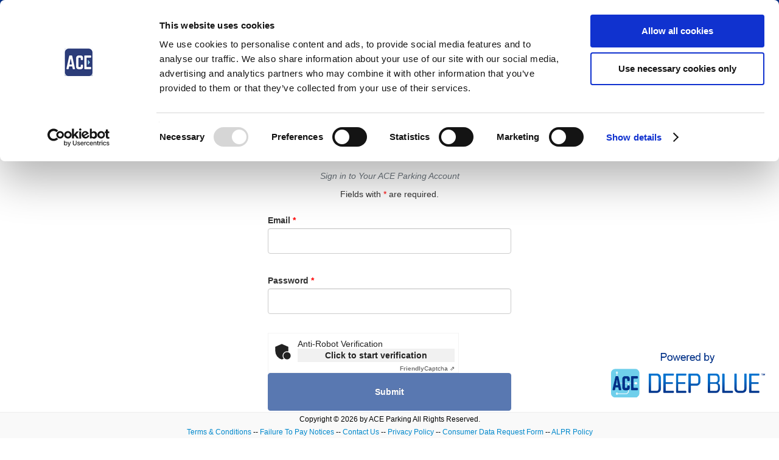

--- FILE ---
content_type: text/html; charset=UTF-8
request_url: https://space.aceparking.com/site/login?redirect=%2Fsite%2Fcontact
body_size: 3063
content:

<!DOCTYPE html>
<html xmlns="http://www.w3.org/1999/xhtml" xml:lang="en" lang="en">
    <head>
        <script id="Cookiebot" src="https://consent.cookiebot.com/uc.js" data-cbid="5436a379-c314-4423-9248-653b258909d4" data-blockingmode="auto" type="text/javascript"></script>
        <meta http-equiv="Content-Type" content="text/html; charset=utf-8" />
        <meta http-equiv="X-UA-Compatible" content="IE=9; IE=8; IE=7; IE=EDGE" />

      <meta name="x-apple-disable-message-reformatting" />
        <meta name="language" content="en" />
              <meta http-equiv="X-UA-Compatible" content="IE=9; IE=8; IE=7; IE=EDGE" />

                                                   
              <!--[if IE]>
      <link rel="stylesheet" type="text/css" href="/css/ie.css" />
      <![endif]-->

      <!--[if lte IE 8]>
        <link rel="stylesheet" type="text/css" href="/css/ie8.css">
        <![endif]-->

                                                                                            
                      



        <meta name="viewport" content="width=device-width, initial-scale=1.0" />
<link rel="stylesheet" type="text/css" href="/assets/6820cac5/css/auth.css" />
<link rel="stylesheet" type="text/css" href="/assets/cf944d21/css/bootstrap.min.css" />
<link rel="stylesheet" type="text/css" href="/assets/cf944d21/css/bootstrap-responsive.min.css" />
<link rel="stylesheet" type="text/css" href="/assets/cf944d21/css/yii.css" />
<link rel="stylesheet" type="text/css" href="https://code.jquery.com/ui/1.13.2/themes/smoothness/jquery-ui.css" />
<link rel="stylesheet" type="text/css" href="/css/styles.css?v=57" />
<link rel="stylesheet" type="text/css" href="/css/space.css?v=118" />
<link rel="stylesheet" type="text/css" href="/js/jquery-timepicker/jquery.timepicker.min.css" />
<script type="text/javascript" src="/assets/1317e650/jquery.min.js"></script>
<script type="text/javascript" src="/js/jquery-patch.js"></script>
<script type="text/javascript" src="/assets/cf944d21/js/bootstrap.min.js"></script>
<script type="text/javascript" src="/js/jquery-ui-1.12.1.custom/jquery-ui.min.js"></script>
<script type="text/javascript" src="/js/jquery.browser.min.js"></script>
<script type="text/javascript" src="/js/admin-utils.js?v=5"></script>
<script type="text/javascript" src="/js/date.js"></script>
<script type="text/javascript" src="/js/jquery-timepicker/jquery.timepicker.min.js"></script>
<script type="text/javascript" src="/js/jquery.inputmask.min.js"></script>
<script type="text/javascript" src="/js/space.js?v=269"></script>
<title>ACE Parking Online Reservations - Login</title>
<meta name="viewport" content="width=device-width, initial-scale=1, maximum-scale=1" />
                <!-- Paste this right before your closing </head> tag -->
        <script type="text/javascript">
            (function (f, b) { if (!b.__SV) { var e, g, i, h; window.mixpanel = b; b._i = []; b.init = function (e, f, c) { function g(a, d) { var b = d.split("."); 2 == b.length && ((a = a[b[0]]), (d = b[1])); a[d] = function () { a.push([d].concat(Array.prototype.slice.call(arguments, 0))); }; } var a = b; "undefined" !== typeof c ? (a = b[c] = []) : (c = "mixpanel"); a.people = a.people || []; a.toString = function (a) { var d = "mixpanel"; "mixpanel" !== c && (d += "." + c); a || (d += " (stub)"); return d; }; a.people.toString = function () { return a.toString(1) + ".people (stub)"; }; i = "disable time_event track track_pageview track_links track_forms track_with_groups add_group set_group remove_group register register_once alias unregister identify name_tag set_config reset opt_in_tracking opt_out_tracking has_opted_in_tracking has_opted_out_tracking clear_opt_in_out_tracking start_batch_senders people.set people.set_once people.unset people.increment people.append people.union people.track_charge people.clear_charges people.delete_user people.remove".split( " "); for (h = 0; h < i.length; h++) g(a, i[h]); var j = "set set_once union unset remove delete".split(" "); a.get_group = function () { function b(c) { d[c] = function () { call2_args = arguments; call2 = [c].concat(Array.prototype.slice.call(call2_args, 0)); a.push([e, call2]); }; } for ( var d = {}, e = ["get_group"].concat( Array.prototype.slice.call(arguments, 0)), c = 0; c < j.length; c++) b(j[c]); return d; }; b._i.push([e, f, c]); }; b.__SV = 1.2; e = f.createElement("script"); e.type = "text/javascript"; e.async = !0; e.src = "undefined" !== typeof MIXPANEL_CUSTOM_LIB_URL ? MIXPANEL_CUSTOM_LIB_URL : "file:" === f.location.protocol && "//cdn.mxpnl.com/libs/mixpanel-2-latest.min.js".match(/^\/\//) ? "https://cdn.mxpnl.com/libs/mixpanel-2-latest.min.js" : "//cdn.mxpnl.com/libs/mixpanel-2-latest.min.js"; g = f.getElementsByTagName("script")[0]; g.parentNode.insertBefore(e, g); } })(document, window.mixpanel || []);
        </script>
        <script>

            // Near entry of your product, init Mixpanel
            mixpanel.init("3a4c1b0e97e55acbb26f46d90ecb4183", {
                debug: true,
                track_pageview: true,
                persistence: "localStorage",
            });
            mixpanel.identify('')


        </script>
        </head>

    <body class="site site-login   subpage">

                          <div class="navbar navbar-inverse navbar-fixed-top"><div class="navbar-inner"><div class="container"><div class='header-logo'><a href='/'><img src='/images/space_light.png'></a></div><a class="btn btn-navbar" data-toggle="collapse" data-target="#yii_bootstrap_collapse_0"><span class="icon-bar"></span><span class="icon-bar"></span><span class="icon-bar"></span></a><div class="nav-collapse" id="yii_bootstrap_collapse_0"><ul id="yw1" class="nav"><li><a id="eventsLink" class="reserveHide" href="/events/index">Upcoming Events</a></li><li><a id="reserveLink" class="reserveHide" href="/site/results">Reserve Parking</a></li><li><a id="cart_status" href="/site/viewCart">View Cart (0)</a></li><li><a href="/site/createAccount">Create Account</a></li><li><a id="login" class="" alt="login" href="/site/login?redirect=%2Fsite%2Flogin%3Fredirect%3D%252Fsite%252Fcontact">Login</a></li></ul></div></div></div></div>              
        <div class="container" id="page">

            
            
                      <div id="content">
	<div id="mainLeftSub">
<div class="form mid-wrapper login">
    <h1>Login</h1>

              <script
              type="module"
              src="https://cdn.jsdelivr.net/npm/friendly-challenge@0.9.14/widget.module.min.js"
              async
              defer
      ></script>
      <script nomodule src="https://cdn.jsdelivr.net/npm/friendly-challenge@0.9.14/widget.min.js" async defer></script>
  <div class="row-login">
    <div class="col-left">

        <form class="well form-horizontal" id="horizontalFormLogin" action="/site/login?redirect=%2Fsite%2Fcontact" method="post">
<input type="hidden" value="d212db6626129ec00c8da10a1d5c379da3ed5caf" name="YII_CSRF_TOKEN" />                    <p class="form-heading">Sign in to Your ACE Parking Account</p>
                <div class="controls">

            <p class="note">Fields with <span class='required'>*</span> are required.</p></div>

        <div class="control-group "><label class="control-label required" for="LoginForm_email">Email <span class="required">*</span></label><div class="controls"><div class="input-prepend"><span class="add-on">@</span><input autocomplete="off" name="LoginForm[email]" id="LoginForm_email" type="text" /></div></div></div>        <div class="control-group "><label class="control-label required" for="LoginForm_password">Password <span class="required">*</span></label><div class="controls"><div class="input-prepend"><span class="add-on"><i class="icon-lock"></i></span><input autocomplete="off" name="LoginForm[password]" id="LoginForm_password" type="password" /></div></div></div>        <input name="LoginForm[redirect]" id="LoginForm_redirect" type="hidden" value="/site/contact" />                      <div class="frc-captcha" data-sitekey="FCMLE76EKDQ37UP1" data-callback="myCallback"></div>
        <div class="form-actions login">
            <button id="loginBtn" disabled="disabled" class="btn btn-primary" type="submit" name="yt0">Submit</button>        </div>

        <div class="control-group forgot-password">
            <div class="controls">
                <a href="requestLogin">Forgot Login or Password? Reset Your Password.</a>
            </div>
        </div>
    </div>

    <div class="col-right">
        <p>OR</p>
        <div class="user-elogin gsuite">

            <p><?//=Utils::t("With Google or Facebook");?></p>
            <div class="services">
	<ul class="auth-services clear">
		<li class="auth-service google_oauth"><a class="auth-link google_oauth" href="/site/login?service=google-oauth"><span class="auth-icon google_oauth"><i></i></span><span class="auth-title">SIGN IN WITH GOOGLE</span></a></li><li class="auth-service facebook"><a class="auth-link facebook" href="/site/login?service=facebook"><span class="auth-icon facebook"><i></i></span><span class="auth-title">Facebook</span></a></li>	</ul>
</div>
        </div>
    </div>
</div>

        
</form></div>
</div><!-- form -->

<script>
    function myCallback(solution) {
        $("#loginBtn").prop('disabled', false);
    }
</script>




















</div><!-- content -->

            


        </div><!-- page -->
        
    <div class="powered-by"></div>

    <div id="footer">

        <div class="text-center" ><small>Copyright &copy; 2026 by ACE Parking All Rights Reserved. <br> <a href="/site/terms">Terms & Conditions</a> -- <a href="/notice">Failure To Pay Notices</a> -- <a href="/site/contact">Contact Us</a> -- <a href="https://aceparking.com/privacy-policy/">Privacy Policy</a> -- <a target="_blank" href="https://datarequests.aceparking.com/">Consumer Data Request Form</a> --
                <a target="_blank" href="https://aceparking.com/alpr-privacy-policy/">ALPR Policy</a></small>
                    </div>

    </div><!-- footer -->
  
      <script>
          $(document).ready(function () {
              // Close all dropdowns when clicking outside
              $(document).on('click', function (e) {
                  if (!$(e.target).closest('.dropdown-menu').length) {
                      $('.dropdown').removeClass('open');
                  }
              });

              // Toggle dropdown on click
              $('.dropdown-toggle').on('click', function (e) {
                  e.preventDefault();
                  var $parent = $(this).closest('.dropdown-menu');
                  $parent.toggleClass('open');
              });
          });
      </script>
    <script type="text/javascript" src="/assets/6820cac5/js/auth.js"></script>
<script type="text/javascript" src="https://code.jquery.com/ui/1.13.2/jquery-ui.min.js"></script>
<script type="text/javascript">
/*<![CDATA[*/
jQuery(function($) {
$(".auth-service.google_oauth a").eauth({"popup":{"width":500,"height":450},"id":"google_oauth"});
$(".auth-service.facebook a").eauth({"popup":{"width":585,"height":290},"id":"facebook"});

jQuery('body').tooltip({'selector':'a\x5Brel\x3Dtooltip\x5D'});
jQuery('body').popover({'selector':'a\x5Brel\x3Dpopover\x5D'});
jQuery('#yii_bootstrap_collapse_0').collapse({'parent':false,'toggle':false});
});
/*]]>*/
</script>
</body>

</html>
<script>
    $(document).ready(function(){
        if (window.location.href.indexOf("parking/downloadReservations/?userID") > -1) {
            $('.activeCheck').parent().addClass('active');
        }
    });
</script>

--- FILE ---
content_type: text/css; charset=utf-8
request_url: https://space.aceparking.com/assets/6820cac5/css/auth.css
body_size: -296
content:
/* Height hack for float wrappers */
.services {
	overflow: auto;
}

.auth-icon {
	display: block;
	width: 32px;
	height: 32px;
	background: url("../images/auth.png") no-repeat;
}

.auth-icon.google,
.auth-icon.google_oauth {
	background-position: 0 -34px;
}

.auth-icon.twitter {
	background-position: 0 -68px;
}

.auth-icon.yandex,
.auth-icon.yandex_oauth {
	background-position: 0 -102px;
}

.auth-icon.vkontakte {
	background-position: 0 -136px;
}

.auth-icon.facebook {
	background-position: 0 -170px;
}

.auth-icon.mailru {
	background-position: 0 -204px;
}

.auth-icon.moikrug {
	background-position: 0 -238px;
}

.auth-icon.odnoklassniki {
	background-position: 0 -272px;
}

.auth-icon.linkedin {
	background-position: 0 -306px;
}

.auth-icon.github {
	background-position: 0 -340px;
}

.auth-icon.live {
	background-position: 0 -372px;
}

.auth-icon.yahoo {
	background-position: 0 -406px;
}

.auth-icon.steam {
	background-position: 0 -440px;
}

.auth-icon.dropbox {
    background-position: 0 -472px;
}

.auth-link:hover .auth-icon i,
.auth-link:focus .auth-icon i {
	display: block;
	width: 32px;
	height: 32px;
	background: url("../images/auth.png") 0 0 no-repeat;
}

.auth-services {
	margin: 0 0 1em;
	list-style: none;
	/* Height hack for float wrappers */
	overflow: auto;
}

.auth-service {
	float: left;
	margin: 0 1em 0 0;
}

.auth-services .auth-service .auth-link {
	display: block;
	width: 58px;
	/*padding: 0 0.4em;*/
}

.auth-service .auth-link .auth-icon {
	margin: 0 auto;
}

.auth-service .auth-link .auth-title {
	display: block;
	margin-top: 0.4em;
	text-align: center;
}

--- FILE ---
content_type: text/css; charset=utf-8
request_url: https://space.aceparking.com/css/styles.css?v=57
body_size: 12715
content:
/* THIS IS A TEST
NEWLY ADDED THIS */
.emailHeader{

}

.emailBody{

}
/*THIS IS HERE*/

.footer-copyright{
    line-height: 18px;
    font-size: 14px;
    color: #999;
    padding-top: 15px;
}

.site-viewCart #sideRightSub{
    width: 240px;
}


.footer-bottom{
    clear: both;
}

.cookie-declaration #page{
    width: 80%;
    margin: 100px 10%;
}

.admin .navbar .nav > li > a{
    padding: 5px 8px;
}

.tab-content .control-label {
    width: auto;
    text-align: left;
}

.tab-content .controls {
    margin: 0 !important;
    clear: both;
}

.tab-content .lotTimeContent {
    margin-top: 20px;
    margin-bottom: 20px;
}

.tab-content .lotTimeContent iput {
    width: 70%;
}

.tab-content .options-column .control-label {
    width: 80%;
    text-align: left;
}

.tab-content .occupancy textarea {
    width: 100%;
}

.desktop-tabs {
    display: block !important;
}

.mobile-tabs {
    display: none !important;
}

.mobile-tabs .nav-btn .icon-bar {
    height: 4px;
    margin-bottom: 2px;
    margin-top: 3px;
    display: block;
    margin-left: 5px;
}

.mobile-tabs li {
    width: 100% !important;
}

.mobile-tabs-controls {
    height: 290px;
    -webkit-transition: height 2s; /* Safari prior 6.1 */
    transition: height 2s;
    background-color: #ffffff !important;
}

.admin .header-logo{
    display: none;
}

.admin .form-horizontal #Lot_name{
    padding-top: 6px;
}

.admin .form-horizontal #Lot_lot_number{
    padding-top: 6px;
}


.adminSettings .span3{
    padding-top: 35px !important;
}

.admin .managerLot{
    width: 100%;
    float: left;
}

.admin .managerLot input{
    margin-left: 10px;
    margin-right: 10px;
    margin-top: 0px;
}

.admin .ui-multiselect div.selected{
    width: 100% !important;
}

.appleWallet{
    text-align: center;
    margin: 10px 0px;
}

.admin #Manager_lotManagers, .admin #Lot_lotManagers, .admin #ClosureEventLots, .admin #ClosureEventEvents{
    overflow-y: scroll;
    max-height: 500px;
    /* width: 210px; */
    border: 1px solid black;
}
.left-summary .summary{
    text-align: left;
}

.admin #ClosureEventLots, .admin #ClosureEventEvents{
    width: 300px;
}

.purchased_reservations input[type=text]{
    margin-bottom: 0px;
    width: auto;
}

.browse-parking{
    width: 100%;
    text-align: center;
    font-size: 30px;
    vertical-align: inherit;
}

.browse-parking #enter_address{
    height: 19px;
}

.lot_instructions textarea{
    height: auto;
    width: auto;
}


.continueArea{
    text-align: center;
}

h3 small{
    line-height: 18px;
}

h4{
    font-size: 16px;
}

.nobold{
    font-weight: normal;
}

.bold{
    font-weight: bold;
}

.underline{
    text-decoration: underline;
}

.center-text{
    text-align: center;
}

.center-text.login{
    max-width: 700px;
}

.italic{
    font-style: italic;
}

.countdown {

}
.countdown.red {color: red;}

.reverseInfo{
    font-size: 10px;
}

.reservation_header{
    display: block;
}
h3.reserve_msg{
    float: right;
    margin-top: 0px;
    font-size: 18px;
    margin-right: 0;
}

.full-width-report .tab-content{
    overflow: visible;
    margin-right: 10px;
    float: left;
}

label[for=Lot_lottype],label[for=Lot_multiple_purchases_at_once], label[for=Lot_zip], label[for=Lot_service_fee], label[for=Lot_same_day], label[for=Lot_voucher_instructions], label[for=Lot_voucher_directions], label[for=Lot_multi_purchase_lot]{
    margin-top: 10px;
}

label[for=Lot_same_day]{
    float: left;
}

label[for=Setting_gmail_image]
{
    float: left;
    width: 180px;
}

label.no-vehicles{
    margin-top: -10px;
    margin-bottom: 10px;
    font-weight: bold;
    text-transform: uppercase;
}

input#Lot_same_day, input#Lot_presale, input#Lot_multi_purchase_lot, input#Lot_multiple_purchases_at_once{
    margin-top: 13px;
    margin-right: 7px;
    float: left;
    margin-bottom: 5px;
}

input#Lot_presale{
    margin-top: 5px;
}

.multi_purchase .selectAllWrapper{
    display: none;
}
/*
* Admin
*/
table.detail-view tr.odd {
    background: none repeat scroll 0 0 #EEEEEE;
}
.navbar .nav {
    display: block;
    float: right;
    left: none;
     margin-left: auto;
    margin-right: -14px;
    width:auto;
}

table.table.env thead tr th{
    font-weight: bold;
    text-transform: uppercase;
    font-size: 24px;
}

table.table.env td.center{
    text-align: center;
}

table.table.env td.pink{
    background-color: #ffc0cb;
    border: 1px solid black;
    font-size: 24px;
}


table.table.env td.green{
    background-color: lightgreen;
    border: 1px solid black;
    font-size: 24px;
}

.admin .row {
    margin-left: 0;
}
.bottom-info h2 {
    margin-left: 11px;
    font-size: 12px;
}
.admin h2, h1{
    padding-top:14px;
}

.admin .nav {
    display: block;
    float: none;
    margin-left: auto;
    margin-right: auto;
}

.side-bar .nav-stacked{
    display: block;
    float: none;
    margin-left: auto;
    margin-right: auto;
    width: 90%;
}
.admin #page {
    padding-left: 10px;
    padding-right: 10px;
}

#page{
    margin-bottom: 30px;
}

.site-requestLogin #page{
    margin-top: 50px;
}

.btnSpaceLeft{
    margin-left: 20px;
}

.reporting {
    min-height: 500px;

}

.accountMain{
    margin-right: 30px;
    max-width: 450px;
    float: left;
}

.accountMain .account{
    height: 800px;
}

.accountMain.password{
    margin-right: 0px;
}

/*
* Site
*/
.btn-success {
    background-color: #5BB75B;
    background-image: linear-gradient(to bottom, #62C462, #51A351);
    background-repeat: repeat-x;
    border-color: rgba(0, 0, 0, 0.1) rgba(0, 0, 0, 0.1) rgba(0, 0, 0, 0.25);
    color: #FFFFFF;
    text-shadow: 0 -1px 0 rgba(0, 0, 0, 0.25);
}
.text-brand{
    color: #00529b;

}

.barcode{
    width:250px;
    margin-left: auto;
    margin-right: auto;
    padding-top: 0px;
    margin-bottom: 0px;
}

.ledger{
    font-size: 70%;
}

select, textarea, input[type="text"], input[type="password"], input[type="datetime"], input[type="datetime-local"], input[type="date"], input[type="month"], input[type="time"], input[type="week"], input[type="number"], input[type="email"], input[type="url"], input[type="search"], input[type="tel"], input[type="color"], .uneditable-input {
    border-radius: 4px;
    color: #555555;
    display: inline-block;
    font-size: 14px;
    height: 30px;
    line-height: 20px;
    margin-bottom: 10px;
    padding: 0px 6px;
    vertical-align: middle;
}

#ui-datepicker-div{
    z-index: 9999 !important;
}

.ui-dialog.ui-widget{
    z-index: 999;
    left: 100px;
    top: 200px;
}

.map-wrapper{
    padding-top:15px;
}

.form-horizontal .control-group {
    margin-bottom: 16px;
}
.navbar-inverse .navbar-inner  {
    background-color: #00529b;
    background-image: linear-gradient(to bottom, #0087CC, #00529b);
    color: #fcfcfc;
    padding-top:10px;
    font-weight: 400;
    font-size:14px;
}
.navbar-inverse .nav > li > a:focus, .navbar-inverse .nav > li > a:hover {
    background-color: transparent;
      box-shadow: 0 3px 8px rgba(0, 0, 0, 0.125) inset;
    color: #000;
    text-decoration: none;
    border-radius: 20px;
}

.navbar-inner .header-logo{
    max-width: 120px;
    float: left;
    max-height: 35px;
}

inverse .nav > li > a {
    color: #777;
    text-shadow: auto;
}



.nav-collapse.in  .nav > li > a, .nav-collapse .dropdown-menu a {
    color: #FFFFFF;
        text-shadow: none;
}

.nav-collapse.in .nav-collapse .nav > li >  a:hover {
    color: #CCC;
    text-shadow: none;
}

.nav-collapse{
    background-color: #00529b;
}

.navbar .nav .nav-collapse  > li {
    padding-top: 0px;
    line-height: 10px;
}

.nav-collapse.in  .nav {
	width: 100%;
	text-align: center;
	margin: 0;
}

.bookmark_area{
    float: right;
    display: flex;
}

.bookmark_area a .material-icons{
    color: #006DCC;
    margin-right: 50px;
    margin-top: 10px;
}

.navbar .bookmark_area .navbar-nav .nav-item .nav-link {
    border-radius: 15px;
    border: 1px solid gray;
    padding: 5px;
    margin-right: 5px;
    font-size: 8px;
}



.nav-collapse.in  .nav li {
	border-bottom: 1px solid #fff;
	margin-left: 0;
}

.nav-collapse.in .nav li a:hover{
	color: #fff;
	box-shadow: none;
}

.badge-inverse {
    background-color: #333333;
    opacity: 0.65;
}
/*   color of selected nav button  */
.navbar-inverse .nav .active > a, .navbar-inverse .nav .active > a:hover, .navbar-inverse .nav .active > a:focus {
    background-color: #00529b;
    color: #777;
}

.navbar-fixed-top .navbar-inner, .navbar-static-top .navbar-inner {
    box-shadow: 0 1px 10px rgba(0, 0, 0, 0);
}

.navbar .nav > .active > a, .navbar .nav > .active > a:hover, .navbar .nav > .active > a:focus {
    box-shadow: 0 3px 8px rgba(0, 0, 0, 0.125) inset;
    color: #FFF;
    text-decoration: none;
    border-radius: 20px;
}

 .navbar-inverse .btn-navbar {
    background-color: #FFF;
    border-color: rgba(0, 0, 0, 0.1) rgba(0, 0, 0, 0.1) rgba(0, 0, 0, 0.25);
    color: #FFFFFF;
    text-shadow: 0 -1px 0 rgba(0, 0, 0, 0.25);
     background-image: linear-gradient(to bottom, #0087CC, #00529b);
     border: none;
}



.navbar-inverse .nav-collapse.in .nav > li > a:hover,
.navbar-inverse .nav-collapse.in .nav > li > a:focus,
.navbar-inverse .nav-collapse.in .dropdown-menu a:hover,
.navbar-inverse .nav-collapse.in .dropdown-menu a:focus {
    background-color: transparent;
    border-radius:0px;
}

.navbar-inverse .nav-collapse.in .nav > .active > a {
    box-shadow: 0 3px 8px rgba(0, 0, 0, 0.125) inset;
    color: #FFF;
    text-decoration: none;
    border-radius: 0px;
}

h1{
    font-size: 32px;
    font-weight:700px;
}

.row-fluid [class*="span"] {
    margin-left:0px;
}

.form{
    padding-top: 5px;
}

.hero-unit h1 {
    color: #333;
    font-size: 60px;
    letter-spacing: -1px;
    line-height: 1;
    margin-bottom: 0;
}

.reserve-spacer{
    height: 15px;
}

.label-success, .badge-success {
    background-color: #5BB75B;
}


#footer{
    border-top: solid .5px #EEEEEE;
    z-index: 999;
    position: relative;
}

.bottomreserve{
    clear: both;
    height:70px;
    padding-top:2px;
    text-align: center;
}

.logo{
    padding-right:55px;
    margin-bottom: 40px;
}

.pull{
    min-height: 40px;
    width:100%;
}

.pull-right-btn{
    float: right;
    margin-top: 10px;
}

.navbar-fixed-top {
    margin-bottom: 25px;
}

.btn-primary {
    background-color: #006DCC;
    background-image: linear-gradient(to bottom, #0087CC, #00529b);
    background-repeat: repeat-x;
    border-color: rgba(0, 0, 0, 0.1) rgba(0, 0, 0, 0.1) rgba(0, 0, 0, 0.25);
    color: #FFFFFF;
    text-shadow: 0 -1px 0 rgba(0, 0, 0, 0.25);
}

.btn-primary:hover,
.btn-primary:focus {
    background-color: #00529b;
}

.hero-unit {
    min-height: 140px;;
    margin-bottom:10px;
    background-color: #FFF;
}

.ledger,
.button-wrapper-reserve{
    padding: 12px 0 0 0 ;
}
.bill-info{
    padding:10px;
}
.well {
    background-color: #FFF;
    border: 0px solid #FFF;
    border-radius: 0;
    box-shadow: none;
    margin-bottom: 0px;
    padding: 10px 0 4px;
}

.form-actions {
    background-color: #FFF;
    border-top: none;
    margin-bottom: 20px;
    margin-top: 20px;
    margin:10px 0 10px 0;
    padding: 5px 0 5px;
}

.form-horizontal .form-actions{
    padding-left: 52px;
}

.form-actions.login{
    padding-left: 0px;
}

.login .form-horizontal .control-label{
    width: 100px;
    text-align: left;
}

.login .form-horizontal .controls{
    margin-left: 0px;
}

.dialogArea.refund{
    display: none;
}

.label, .badge {
    color: #FFFFFF;
    display: inline-block;
    font-size: 9px;
    font-weight: bold;
    line-height: 14px;
    padding: 2px 4px;
    text-shadow: 0 -1px 0 rgba(0, 0, 0, 0.25);
    vertical-align: baseline;
    white-space: nowrap;
    min-width:40px;
    min-height:20px;
    border-radius: 0px;
}

.dates .btn{
    padding: 4px 4px;
    letter-spacing: -.5px;
    width:46px;
    height:36px;
    border-radius:0px;
}

.well blockquote {
    border-color: rgba(0, 0, 0, 0);
}

ul.inline > li, ol.inline > li {
    display: inline-block;
    padding-left: 0px;
    padding-right: 0px;
}

.brand{
    display:none;
}

.navbar-inner {
    padding: 0px;
}

inline {
    padding-right:0px;
}




.reservebox{
	width: 100%;
}

.events .reservebox{
    min-width: 950px;
}

.reservebox .forms{
    min-width: 1012px;
    min-height:210px;
}

.submitArea .control-label{
    width: 100px;
}

.submitArea #submitBtn{
    float: right;
}

.submitArea .controls{
    margin-left: 110px; padding-top: 5px;
}

.submitArea .clickRefreshWarning{
    float:left; width: 300px; font-weight: bold; font-size: 12px; line-height: 14px;
}

#horizontalForm input[type='text'],
#horizontalForm input[type='password']{
	width: 220px;
}

.parkingForm input[readonly] {
    cursor: default;
    background-color: #fff;
}

#passwordError, #ccvError, #nameError, #licenseError, #firstNameError, #lastNameError, #UserBillingError, #UserBilling_addressError,
#UserBilling_cityError, #UserBilling_stateError{
    display: none;
}

#licenseError, #UserBillingZipError{
    margin-top: -20px;
    padding-bottom: 10px;
}

.navbar-inner, .navbar-fixed-bottom .navbar-inner {
    padding: 0;
}

.form-actions.no-margin{
    margin: 0px;
    border: none;
}

.box{
    min-width: 10px;
}

.rowz{
    width:100%;
    position:relative;
}

.pagination ul > li > a, .pagination ul > li > span {
    background-color:#FFFFFF;
}

.home-bottom-wrapper .row {
    margin-left: 0px;
}

.home-bottom-wrapper [class*="span"]{
    margin-left: 0px;
}

.container-btn:hover, .container-btn-success:focus, .container-btn-success:active, .container-btn-success.active, .container-btn-success.disabled, .container-btn-success[disabled] {
    background-color: #F0F5F5;
    background-image: linear-gradient(to bottom, #FFFFFF, #A6A6A6);
    color: #000000;
}

.btnz{
    width:56px;
    float:left;
    padding-top:10px;
    font-weight: 300;
    text-align: center;
}

#transaction_total{
    padding-right:60px;
    text-align:right;
}

.box{
    width:54px;
}

.bz{
    width:1100px;
}

.dates-wrapper{
    /*overflow-x:scroll;*/
    float:left;
    width:auto;
}

.lotnames-wrapper{
    float:left;
    width:100px;
    padding-right: 10px;
}

.lotnames-header,
.lotnames{
    color:#888888;
    width:100px;
    height:46px;
    margin-top: 4px;
    text-align:right;
    font-size: 0;
}

.lotnames:before {
	content: '';
	display: inline-block;
	height: 100%;
	vertical-align: middle;
}

.lotnames a{
	display: inline-block;
	vertical-align: middle;
	font-size: 14px;
    max-height: 40px;
    overflow: hidden;
}

.lotnames-header{
    height:36px;
}

.dates-header,
.dates{
    width:auto;
    height:45px;
    padding-top:4px;
    border-bottom: thin solid #ddd;
    color:#888888;
}

.dates-header{
    height:35px;
}

.bigbox{
    min-height:120px;
}

.blockdata{
    background-color: #EEEEEE;
    border: 0px solid #FFF;
    border-radius: 4px;
    box-shadow: 0;
    height: 160px;
    padding: 4px;
    margin-left:3px;!important;
}

.closureMessage{
    border-bottom: 1px dashed gray;
    padding-bottom: 10px;
    margin-bottom: 10px;
}

.closureMessage.green{
    color: #32CD32;
}

.closureMessage.black{
    color: #000000;
}

.form-horizontal .closureMessage .control-label{
    text-align: center;
}

table {
    font-size:14px;
}
.row-fluid .span4 {
    width: 32.6239%;
}

.table-totals{
	border-top: 1px solid #e5e5e5;
}

.table-totals td{
	border: none;
}

.logo-home{
    text-align: center;
    padding-top: 75px;

}

.nav li {
	margin-left: 5px;
}

.nav-collapse li {
    line-height: 14px;

}

.navbar-inverse .brand, .navbar-inverse .nav > li > a {
    color: #fcfcfc;
    text-shadow: none;
    font-weight: normal;
}

.nav-collapse.in .navbar .nav > li {
    line-height:14px;
    height:18px;

}

.qty-cell{
    display: none;
}

.admin .hero-unit {
    padding:10px;
    min-height: 140px;;
    margin-bottom:10px;
}
.admin .navbar-inverse .brand:hover, .navbar-inverse .nav > li > a:hover, .navbar-inverse .brand:focus, .navbar-inverse .nav > li > a:focus {
    color: #999999;
}

.hero-unit {
    padding: 45px;
}

.call-to{
    padding-top:20px;

}

.btn-primary {
    background-color: #006DCC;
    background-image: linear-gradient(to bottom, #0087CC, #00529b);
    background-repeat: repeat-x;
    border-color: rgba(0, 0, 0, 0.1) rgba(0, 0, 0, 0.1) rgba(0, 0, 0, 0.25);
    color: #FFFFFF;
    text-shadow: 0 -1px 0 rgba(0, 0, 0, 0.25);
}

button.btn.btn-large, input.btn.btn-large[type="submit"] {
    border-radius:14px;
    font-weight: 200;

}

.wrapper table .btn.btn-danger:hover, .admin .btn.btn-primary, .admin .btn.btn-primary.btn-danger:hover{
    background-color: #f44336 !important;
    border-color: #f44336 !important;
    background-image: none;
}

.inputSmall{
    width: 50px;
}

.inputMedium{
    width: 120px;
}

.admin .card-body select.inputMedium {
    width: 120px;
}

.call-to{

    padding-right:30px;


}




/* NEWLY ADDED */

.editDate{
    background: url('/images/edit.png') top right no-repeat;
    padding-right: 15px !important;
    cursor: pointer;
}

.grid-view .editDate{
    width: 120px;
}



.printPage{
     float: right;
}

.borderTop{
    margin-top: 15px;
    border-top: 1px solid #eee;

}

img.event_image{
    height: auto;
    width: 75px;
}


.upcoming_events .table td{
    vertical-align: middle;
    width: 20%;
}

.highlight.dates a.btn{
    background-color: #f0f060;
    background-image: none;
}
#datesArea{
}

.events .dates-wrapper{
    margin-right: 50px;
}

#mapArea{

}

#map-canvas{
    height: 500px;
    width:500px;
}

.lotCanvas{
    height: 150px;
    width: 150px;
    float: left;
    margin-right: 30px;
}

.lotDirections{
    width: 100%;
    clear: both;
    margin-bottom: 30px;
    float: left;
}
td.activityReportDate{
    min-width: 90px;
}

.parking-printReservations .navbar, .muir-existingReservations .navbar{
    display: none;
}

.headerDisclaimer{
    clear:both;
    margin-bottom: 30px;
}

.headerDisclaimer span{
    font-weight: bold;
    background-color: #ccc;
    padding: 5px;
}

.printDates table{
  	border-collapse: separate;
  	border-spacing: 0 10px;
}
.printDates table td.voucherDate{
    font-size: 46px;
    width: 60px;
    padding: 5px;
    font-weight: bold;
    text-align: center;
}
.printDates table td.voucherLotDate{
    float: left;
    padding-left: 10px;
    padding-right: 5px;
    width: 370px;
    font-size: 24px;
    font-weight: normal;
    line-height: 32px;
    padding-bottom: 5px;
}

.printDates table td.voucherLotDate.qr_code{
    height: 180px;
    padding-top: 35px !important;
}

.printDates table td{
    border: 1px solid #ccc;
    padding: 5px 15px;
}

.printDates table td:first-child{
	border-right: none;
}


.time_band_childs{

}

.time_band_childs div{

}

table.time_band_child_wrapper.detail-view{
    font-size: 18px;
}

td.inventoryTime-date{
    width: 120px;
}

@media print{
    .muir-header{
        display: none;
    }
    .languages{
        display: none;
    }
	.printDates table tr{
		page-break-inside: avoid;
	}
	.gmnoprint{
		display:none;
	}
	.lotCanvas a[href]:after,
	.logo a:after {
		content: "";
	}
	.parking-printReservations .border{
		page-break-before: always;
	}
    @media print{
        .page-break{
            page-break-after: always;
        }
        .parking-printReservations .border-end{
            page-break-after: always;
        }
        @page {size: portrait;}
        .navbar{display: none;}
        #footer{
            display: none;
        }
        .logoHeader .logo{
        }
        .lotDirections{
            margin-bottom: 0px;
        }
    }

}

h4.validDates{
    font-weight: bold;
    color: #000;
}

.printDates,
.parking-printReservations .logoHeader, .muir-existingReservations . logoHeader{
    width: 100%;
    margin: 0 auto;
    float: none;
}

.eventLogos{
    width: 100px;
    float: left;
}

.eventLogos img{
    width: 100px;
    height: auto;
}

.voucher-top{
    width: 100%;
    clear: both;
    float: left;
}

.row-fluid.border{
    border-top: 3px dashed #333333;
    padding-top: 0px;
}

.voucherDateLogo{
    width: 900px;
}

.termsAndConditions{
    border-top: 3px solid #ccc;
    font-size: 10px;
    line-height: 10px;
    padding-top: 10px;
    padding-bottom: 10px;
    margin-top: 40px;
}

.termsAndConditions h4{
    font-size: 10px;
    line-height: 10px;
}

.parking-printReservations #footer, .muir-existingReservations #footer{
    display: none;
}

.parking-printReservations h2, .muir-existingReservations h2{
    font-size: 36px;
    line-height: 40px;
    margin-bottom: 30px;
    width: 100%;

}

.parking-printReservations h3, .muir-existingReservations h3{

    font-size: 18px;
    line-height: 22px;
	text-decoration: underline;
    width: 100%;
    margin-bottom: 0px;
}


.parking-printReservations .logo, .muir-existingReservations .logo{
    margin-bottom: 0px;
    padding-right: 35px;
}

.logoHeader{
    width: 550px;
    float: left;
}

.logoHeaderFull{
    width: 100%;
    float: left;
}

.parking-printReservations .logoHeader, .muir-existingReservations .logoHeader{
	width: 100%;
	float: none;
	margin: 0 auto;
}

.special-printReservations.special .muir-home-image-wrapper.site-image{
    display: none;
}

.special-printReservations.special #page{
    border: 1px solid gray;
    padding: 2%;
    width: 95%;

}

.special-printReservations.special .printDates table td.voucherLotDate{
    width: 440px;
    padding-left: 15px;
    padding-right: 15px;
    line-height: 36px;
}

.label-event-na, .btn-event-na{
    background-color: #888;
    background-image: none;
}

.label-event-, .btn-event{
    background-color: #aaa;
    background-image: none;
}

.highlight.dates a.btn-inverse{
    color: #000;
}

.events .reservebox .forms{
    float: left;
    min-width: 0px;
    min-height: 0px;
}

.button-wrapper-reserve.top-button{
    margin-left: 200px;
    margin-bottom: 15px;
    padding: 0px;
}
.upcoming_events.presale thead{
    display: none;
}

.upcoming_events.table{
    margin-bottom: 0px;
}

.upcoming_event_wrapper{
    margin-bottom: 20px;
}

.dates .btn img{
    margin-top: 6px;
}

.home-bottom-wrapper.bottom-info h2{
    font-size: 17px;
    line-height: 17px;
}


.lotInfoMap{
    min-width: 450px;
}

.dates-header .btnz{
    font-weight: bolder;
    color: #000;
}

textarea{
    height: auto;
}

.left-form{
    float: left;
    width: 50%;
}

.right-form{
    float: left;
    width: 50%;
}

td.number_column, th.number_column{
    text-align: right;
}

h2 small {
    font-size: 17px;
    line-height: 18px;
}

h2.reservation_info{
    font-size: 17px;
    line-height: 18px;
}

.tranxtypelot_order{
    width: 75px;
    float: right;
}

.tranxtypelot_label{
    float: left;
}

.tranxtypelot.checkbox{
    width: 200px;
    float: left;
}

.parking-downloadReservations .table-condensed th, .parking-downloadReservations .table-condensed td{
    width: 17%;
}

.parking-downloadReservations .barcode{
    margin-right: 0px;
}

.parking-downloadReservations .row-fluid.margin{
    margin-bottom: 20px;
    margin-top: 10px;
}

.parking-downloadReservations .row-fluid.margin h4{
    font-size: 18px;
}

.parking-downloadReservations .row-fluid.hairline{
    border-bottom: 1px solid gray;
    padding-bottom: 10px;
    margin-bottom: 30px;
}

.notice .row-fluid.billing-form{

}

.notice .row-fluid.notice-form{

}

.notice-form-top .control-group{
    width: 220px;
    margin-right:10px;
    float: left;
}

.form-horizontal .notice-form-top .control-label {
    width: 100%;
    float:left;
    text-align: left;
    font-weight: bold;
}

h4.notice{
    font-weight: normal;
}

.noticeOr{
    float: left;
    width: 20px;
    text-align: center;
    margin-top:  30px;
    margin-right:10px;
}
.notice-search{
    width: 30px;
    float: left;
    margin-top: 30px;
}

.form-horizontal .notice-form-top .controls{
    margin-left: 0;
}

#notice-search-results .message{
    color: red;
    font-weight: bold;
}

td.amount{
    color: red;
    font-weight: bold;
}

td.selectToPay{
    text-align: center;
}

.payNowButton{
    width: 100%;
    float: right;
    margin-bottom: 10px;
    margin-top: 5px;
    text-align: right;
}

.notice.form{

}

#save_account_info{
    margin: 0 10px 0 5px;
}

#noticeBilling{

}

#noticeBilling.hideBilling{
    display: none;
}
.loading{
    width: 100%;
    margin: 25px auto;
    text-align: center;
}

h4.unPaid{
    margin-top: 20px;
}

.saveAccountInfoBoxes{
    display:none;
}

#selectToPay #yw0_c4{
    text-align: center;
}

#noticeBilling .alert-block{
    margin-right: 40px;
}

.spinner {
  width: 70px;
  text-align: center;
}

.spinner > div {
  width: 18px;
  height: 18px;
  background-color: #333;

  border-radius: 100%;
  display: inline-block;
  -webkit-animation: bouncedelay 1.4s infinite ease-in-out;
  animation: bouncedelay 1.4s infinite ease-in-out;
  /* Prevent first frame from flickering when animation starts */
  -webkit-animation-fill-mode: both;
  animation-fill-mode: both;
}

.spinner .bounce1 {
  -webkit-animation-delay: -0.32s;
  animation-delay: -0.32s;
}

.spinner .bounce2 {
  -webkit-animation-delay: -0.16s;
  animation-delay: -0.16s;
}

.alert-success {
    position: fixed !important;
    top: 20%;
    left: 18%;
    width: 30%;
    z-index: 100;
}

.alert.alert-error ul {
    color: red;
    position: relative;
}

@-webkit-keyframes bouncedelay {
  0%, 80%, 100% { -webkit-transform: scale(0.0) }
  40% { -webkit-transform: scale(1.0) }
}

@keyframes bouncedelay {
  0%, 80%, 100% {
    transform: scale(0.0);
    -webkit-transform: scale(0.0);
  } 40% {
    transform: scale(1.0);
    -webkit-transform: scale(1.0);
  }
}

div.flash-error, div.flash-notice, div.flash-success
{
    padding:.8em;
    margin-bottom:1em;
    border:2px solid #ddd;
}

div.flash-error
{
    background:#FBE3E4;
    color:#8a1f11;
    border-color:#FBC2C4;
}

div.flash-notice
{
    background:#FFF6BF;
    color:#514721;
    border-color:#FFD324;
}

div.flash-success
{
    background:#E6EFC2;
    color:#264409;
    border-color:#C6D880;
}

div.flash-error a
{
    color:#8a1f11;
}

div.flash-notice a
{
    color:#514721;
}

div.flash-success a
{
    color:#264409;
}

.purchased_reservations th.checkbox-column{
}

.purchased_reservations td.checkbox-column{
    text-align: center;
}

.purchased_reservations th input.btn-small{
    font-weight: bold;
    margin: 5px 0px 5px 0px;
}

.non-event.purchased_reservations th input.btn-small{
    margin-right: 20px;
}

.btn:hover, .btn:focus{
    background-position: 0;
}

.btn.btn-small {
    padding: 5px 10px;
    font-size: 12px;
    -webkit-border-radius: 3px;
    -moz-border-radius: 3px;
    border-radius: 3px;
    margin: 0px;
    color: white;
    background-position: 0;
}

#editEventForm.form-horizontal .control-label{
    padding-right: 20px;
}

#shift-report input[type="text"]{
    width: 85px;
}

.btn-update-right{
    margin-right: 20px;
}

.inventory-date{
    width: 100px;
}

.site-enterBillingInfo .logo{
    margin-bottom: 50px;
}

h3.disable_refunds small{
    font-weight: bold;
    color: #000;
}

h3.voucherPDF{
    margin: 0px;
    padding: 0px;
}

h2.no-reservations small{
    font-weight: bold;
    color: #000;
}

h2.no-reservations.center{
    text-align: center;
}

.select-city-buttons.row-fluid{
    display: none;
}

.adminEvent .ui-widget.ui-widget-content{
    z-index: 9999 !important;
}

#editLotForm .selected.connected-list.ui-sortable{
    height: auto !important;
}

#editLotForm .available.connected-list{
      height: 450px !important;
}



.chartjs-render-monitor{
    margin: 0px 0px 100px;
}

#canvasRevenue.chartjs-render-monitor{
    margin-bottom: 10px;
}

#canvasweek{
    margin-left: -30px;
    width: 1030px !important;
}

#editLotForm .available{
    width: auto !important;
}

#editLotForm .ui-multiselect{
    width: auto !important;
    float: left;
}

#editLotForm .ui-multiselect input.search{
    height: 22px;
    padding: 2px;
    opacity: 0.5;
    margin: 5px;
    width: 100px;
}
#lotFormTab {
    height: 80px;
    padding: 0;
    margin-bottom: 40px;
}

#lotFormTab ul {
}

#lotFormTab li {
    width: 13.8%;
    padding: 10px 0;
    height: 100%;
    display: table;
    border: 2px solid #ffffff;
}

#lotFormTab li a {
    height: 100%;
    text-align: center;
    vertical-align: middle;
    display: table-cell;
}

.tab-content {
    padding: 10px 0;
}

.tab-content .row {
    width: 100%;
}

.tab-content .tab-pane .row .row {
    box-shadow: 0px 2px 8px grey !important;
    padding: 10px;
}

.tab-content input[type="text"],
.tab-content select {
    width: 90% !important;
}

#lotDetail {

}

#lotDetail .lot_hours input {
    width: 48%;
    float: left;
    margin: 2px;
}

#rates {

}

#rates label,
#contact label,
#integrations label {
    float: none;
}

#rates label.checkbox {
    float: right;
}

#rates .rates-options .control-label {
    width: 80%;
}

#prices #lotTimes input {
   /* width: 18%; */
}

#prices .lotTimeControl > .row {
    box-shadow: none !important;
}

#prices .lotTimeContent {
}

#prices .lotTimeContent > .row .row {
    box-shadow: none !important;
}

#tranxtypeLots {
    margin: 0;
}

.back-btn{
    float: right;
    margin-top: 10px;
}

#horizontalForm .pull-right .btn-primary{
    float: right;
}

th.tranx-cell{
    padding-left: 20px;
}

.updatePasswordWrapper{
    display: none;
}

@media (max-width: 767px){
    table{
        font-size: 10px;

    }
    table .table-condensed th{
        font-size: 10px;
    }
    .table-condensed th, .table-condensed td{
        padding: 1px;
    }
}

table tr.even{
    background-color: #f9f9f9;
}

.reconReport.tab-content{
    overflow: visible;
}

.lotName{
    font-size: 12px;
    color: #000;
    font-weight: bold;
}

.lotAddress{
    font-size: 12px;
    color: #000;
}

.lotnames{
    width: auto;
}

.lotnames-wrapper{
    width: auto;
}

.lotnames:before{
    display: none;
}

.rateClick{

}

body.events .rateClick{
    padding-right: 23px;
    float: right;
    width: 100%;
}

#shift-report_c3{
    font-size: 10px;
}

.page .not_your_location{
    top: 0px;
}

.navbar .btn-navbar .icon-bar {
    background-color: #FFF;
}

#page .hero-unit{
    padding: 0px;
    background-color: transparent;
    position: relative;
    z-index: 99;
}

.hero-unit h1{
    color: #00529b;
    text-align: center;
    max-width: 500px;
    margin: 0 auto;
    font-weight: normal;
    z-index: 99;
    position: relative;
}

.logo-home{
    position: relative;
    z-index: 99;
}


.logo-home img{
    max-width: 200px;
}

#mapBackground{
    width: 100%;
    position: absolute;
    height: 100%;
    top: 55px;
    left: 0px;
    z-index: -1;
}

.hero-wrapper{
    position: relative;
}

#select_city{
    float: left;
    width: 32%;
    border: 1px solid #999;
    border-radius: 0px;
    border-left: 0px;
    padding: 4px 0px;
}

.events #select_city{
    border-left: 1px solid #999;
    border-radius: 5px 0px 0px 5px;
    margin-left: 200px;
}

#enter_address{
    float: left;
    height: 41px;
    padding: 4px 4px;
    border-radius: 4px;
    border-bottom: 1px solid #999;
    border-right: 1px;
    border-style: solid;
    border-color: #999;
    width: 440px;
}

.events #enter_address{
    height: 20px;
}

.site-reserve #find-parking{
    border-top-left-radius: 5px;
    border-bottom-left-radius: 5px;
}

#find-parking{
    background-color: #00529b;
    border-radius: 5px;
    float: left;
    width: 20%;
    height: 51px;
    margin-top: 25px;
    color: white;
    border: none;
    font-size: 18px;
}

#search-area{
    margin: 0 auto;
    max-width: 700px;
}

.parkingForm #horizontalForm input[type='text']{
    width: 30%;
    text-align: center;
    font-size: 16px;

}

#map{
    height: 500px;
    width: 45%;
    float: left;
}

.lotResults{
    margin-top: 5px;
}

.lotResult{
    float: left;
    width: 100%;
    border-top: 1px solid #999;
    padding: 5px 0px;
}

.resultAddress{
    font-weight: bold;
}

.lotResultName{
    font-size: 18px;
    font-weight: normal;
}

.lotResultAddress{
    font-size: 12px;
    color: #5e83b0;
}


.lotPage .lotResultRight{
    float: right;
    width: 40%;
    text-align: right;
}

.lotResultLeft{
    float: left;
    width: 36%;
}

.results .lotResultLeft{
}

.lotResultMiddle{
    width: 30%;
    float: left;
}

.daily_only .lotResultMiddle .lotResultRateDate{
    padding-top: 20px;
}

.lotResultMiddle .lotResultRateDate{
    font-size: 18px;
    width: 100%;
    text-align: center;
}


.lotReserve .lotResultRight{
    width: 27%;
}
.lotReserveCloseWrapper{
}
.lotReserveClose{
    display: none;
    position: absolute;
    font-size: 24px;
    border: 1px solid lightgray;
    padding: 4px;
    top: 0px;
    right: 0px;
}

.lotResultRate{
    font-size: 16px;
    color: #008d0d;
}

.lotResultRateLabel{
    font-size: 10px;
    float: left;
    width: 100%;
    color: #5e83b0;
}

.lotView table td {
    word-break: break-word;
}

.resultDistance{
    color: #999;
}

.parkingDates label{
    display: inline;
    font-size: 18px;

}
.parkingDates label#endDateLabel{
    margin-left: 8%;
}

.parkingDates input{
    width: 40%;
}

.parkingForm #horizontalForm{
    margin: 0px;
}

.lotResultRateArea{
    float: left;
    width: 100%;
}

.lotResultRateDate{
    float: left;
    width: 65%;
    font-size: 12px;
    line-height: 14px;
    color: #000;
    padding-right: 5%;
}

.lotResultRateDate.lotResultRateEventName{
    width: 100%;
    font-style: italic;
}

.lotResultRateEventTimes{
    font-style: italic;
}

.event-grid tr{
    z-index: 999;
}

.lotResultRate{
    float: right;
    width: 30%;
    font-size: 12px;
    line-height: 14px;
}

.error{
    color: red;
    font-weight: bold;
}

.error.large{
    font-size: 20px;
    line-height: 24px;
}

.eventLink{
    position: relative;
    z-index: 99;
    text-align: center;
}



.hero-wrapper.events-home .parkingDates{
    display: none;
}

.events .results .parkingDates{
    display: none;
}

.lotResultTop{
    float: left;
    width: 100%;
}

.lotResultBottom{
    float: left;
    width: 100%;
}


.btn-remove{
    font-size: 12px;
    background-color: #ff4500;
    background-image: linear-gradient(to bottom, #ff4500, #ff0000);
    padding: 2px;
    color: #fff;
}

.btn-remove:hover{
    background-color: #ff0000;
}

.eventResultDate{
    color: #000;
    padding-top: 10px;
    font-size: 18px;
}

.lotResultFarLeft{
    float: left;
    width: 5%;
}

.multi_purchase .lotResultFarLeft{
    width: 8%;
    min-height: 2px;
}

.multi_purchase .lotResultLeft{
    width: 28%;
}

.multi_purchase .lotResultFarLeft select{
    width: 40px;
    padding: 0px;
}

.lotWrapper{
    float: left;
    width: 100%;
}

.lotResultInfo{
    width: 100%;
    float: left;
}

.lotReserveClick{
    width:100%;
    float: left;
}

.lotResultFarLeft input[type="checkbox"] {
    margin-top: 5px;
    margin-left: 5px;
    transform: scale(1.5, 1.5);
}

.lotTitle{
    float: left;
    width: 100%;
    margin-top: 2px;
}

.home-bottom-wrapper.bottom-info{
    position: relative;
}

.lotResultRateArea .soldOut{
    color: red;
    font-weight: bold;
}

.lotResultFarLeft .disabled_checkbox{

}

.lotEvent{
    color: #00529b;
    width: 100%;
}

.selectAllWrapper{
    float: left;
    width: 100%;
    margin-bottom: 5px;
    font-size: 18px;
    font-weight: normal;
}

.selectAllWrapper input[type="checkbox"]{
    transform: scale(1.5, 1.5);
    margin-left: 5px;
    margin-bottom: 5px;
    margin-right: 5px;
}

h4.guest-info{
    width: 60%;
    margin:0 auto;

}

.payNowButton a{
    position: relative;
    z-index: 9999;
}

.hide{
    display: none;
}

.account-info{
    max-width: 400px;
    margin-bottom: 20px;
}

.info-image img{
    width: 100%;
    margin-top: 20px;
    margin-bottom: 10px;
}

.left{
    float: left;
}

.right{
    float: right;
}

/*---Client download styles---*/
body.client.client-downloadClientReservations .navbar, body.client.client-downloadClientReservations #footer{
    display: none;
}

body.client.client-downloadClientReservations #page{
    padding-top: 0px;
}

body.client.client-downloadClientReservations .barcodePrint{

}

body.client.client-downloadClientReservations .span9 {
    width: 100%;
}

body.client.client-downloadClientReservations .page{
    page-break-before: always;
    page-break-always: always;
    margin-top: .25in;
    margin-left: .25in;
}

body.client.client-downloadClientReservations .barcodeHeader {
    margin-bottom: .3in;
}

body.client.client-downloadClientReservations .barcodeInfo
{
    text-align: center;
    margin-top: .1in;
}

body.client.client-downloadClientReservations .row{
    width: 100%;
}

body.client.client-downloadClientReservations .column{
    height: 2in;
    width: 3.5in;
    float: left;
    border: 3px dashed #000000;
    padding: 0px .1in;
}

body.client.client-downloadClientReservations .column2.column{
    border-left: 0px;
}

body.client.client-downloadClientReservations .barcodeHeaderDiv.time, body.client.client-downloadClientReservations .barcodeHeaderDiv.date{
   /* border-bottom: 1px solid #000;*/
    width: 35%;
}

body.client.client-downloadClientReservations .barcodeHeaderDiv{
    float: left;
}

body.client.client-downloadClientReservations .barcodeHeaderDiv.type{
    width: 15%;
}

body.client.client-downloadClientReservations .barcodeHeaderDiv.reservation_id{
    float: right;
    width: 15%;
}


body.client.client-downloadClientReservations .barcodeDisplay img{
    width: 90%;
    margin: 0 5%;
}

.mid-wrapper.login{
    margin-bottom: 40px;
}

.voucherBarcode{
    max-width: 300px;
    padding-top: 3px;
}

.spaceVoucher h2, h3, h4{
    margin: 5px 0px;
    padding: 0px;
}

.spaceVoucher h2{
    line-height: 32px;
}



#cookieGuardMsg{
    bottom: 0px !important;
    top: auto !important;
    position: fixed !important;
}

.ui-accordion .ui-accordion-header{
    padding: .5em 0.5em .5em 1.7em;
}

.ui-accordion .ui-accordion-content {
    padding: 0px;
    height: auto !important;
}


#mainLeft{
    width: 100%;
    float: left;
    margin-top: 100px;
    margin-left: auto;
    margin-right: auto;
}

#mainLeft .innerMain{
    width: 750px;
    margin: 0 auto;
}

#sideRight{
    width: 100%;
    float: left;
    margin: 0 auto;
    text-align: center;
    background: transparent;
    margin-top: 80px;
}

.checkout#sideRightSub{
    margin-top: 20px;
}

.account{
    border: 1px solid lightgrey;
    padding: 25px;
    margin-bottom: 25px;
}

.checkout-element{
    width: 100%;
}

.checkout-separate{
    width: 100%;
    display: flex;
    margin: 25px 0px;
}

.checkout-separate .border{
    border-top: 1px solid gray;
    width: 35%;
}

.checkout-separate .middle{
    width: 25px;
    margin-top: -10px;
    font-size: 24px;
    padding: 0 5%;
}



#mainLeftSub{
    width: 1125px;
    margin: 50px auto 0 auto;
    max-width: 100%;
}

.site-login #mainLeftSub{
    width: 600px;
}

.summary h4{
    padding-bottom: 20px;
    border-bottom: 1px solid black;
    text-align: left;
    padding-left: 0px;
}

.summary-row.bottom{
    padding-top: 20px;
    border-top: 1px solid black;
    font-weight: bold;
    font-size: 16px;
    margin-bottom: 20px;
    padding-right: 10px;
}

.summary-res-name{
    font-weight: bold;
}

.summary-res{
    border-bottom: 1px solid black;
    font-size: 12px;
    line-height: 12px;
    float: left;
    width: 100%;
}

#mainLeftSub .innerMainSub{
    width: 750px;
    margin: 0 auto;
    float: left;
    padding-right: 25px;
    max-width: 100%;
}

#sideRightSub{
    width: 300px;
    float: left;
    margin-top: 218px;
    text-align: center;
    background: #eee;
    padding: 10px 25px;
}

.summary-row{
    float: left;
    width: 100%;
    padding: 5px 0px;
}

.summary-left{
    float: left;
    text-align: left;
}

.summary-right{
    float: right;
}

#sideRight h1{
    margin-bottom: 40px;
}

#sideRight h1 a{
    color: #00529b;
    font-size: 32px;
}

.innerMainSub .table-condensed td {
    padding: 12px 4px;
    border-bottom: 1px solid black;
    border-top: 1px solid black;
}



.span3 #accordion{
    margin-right: 20px;
}

.span3 #accordion li a{
    border: 1px solid #ddd;
    padding-top: 8px;
    padding-bottom: 8px;
    line-height: 20px;
    padding-right: 12px;
    padding-left: 12px;
    display: block;
}

li.menu-li a{
    border: 1px solid #ddd;
    padding-top: 8px;
    padding-bottom: 8px;
    line-height: 20px;
    padding-right: 12px;
    padding-left: 12px;
}
.admin .sidebar[data-color="purple"] li.active>a {
    background-color: #00529b;
    background-image: linear-gradient(to bottom, #0087CC, #00529b);
}

.admin .sidebar .nav .nav-item.active > .nav-link{
    background-color: #00529b;
    background-image: linear-gradient(to bottom, #0087CC, #00529b);
    box-shadow: 0 4px 20px 0px rgba(0, 0, 0, 0.14), 0 7px 10px -5px #00529b;
}

.admin .sidebar .nav .nav-item.active > .nav-link.has-children{
    background-color: rgba(200, 200, 200, 0.2);
    background-image: none;
    box-shadow: none;
}

.admin .card .table tr:first-child td{
    border-top: 1px solid #dddddd;
}

.admin .card .table tfoot td{
    font-weight: bold;
}

.admin .card-body select{
    width: 206px;
    max-height: 400px;
    padding-top: 0px !important;
    padding: 0px !important;
}

.admin .card-body select#Report_lot_value{
    min-height: 200px;
}

.dashboard-area .card-body{
    max-height: 520px;
    overflow-y: auto;
}

.dashboard-area .summary{
    text-align: left;
}

.admin .left-form{
    max-width: 450px;
}

.admin .right-form{
}

.admin #Event_eventLots{
    max-height: 430px;
}

.admin .navbar-absolute.fixed-top .container-fluid{
    display: block;
    padding: 0px;
}

.admin .text-left .table-condensed > tbody > tr > td, .admin .text-left .table-condensed > thead > tr > th{
    text-align: left;
}

.report-table tr td a{
    color: #006DCC;
}

.admin .table.no-margin{
    margin: 0px;
}

.admin .table.no-margin input{
    margin-bottom: 0px;
}

table .btn.btn-small{
    padding: 5px 10px;
    margin: 5px;
}


.btn-group .caret{
    display: none;
}

.search-area{
    display: flex;
}

.search-area .btn.btn-primary{
    margin: 0px;
    padding: 0px 30px;
    height: 30px;
}

.search-area .search-input{
    margin: 0 10px;
}

.form-horizontal .search-area .control-label{
    padding-top: 8px;
    width: auto;
}

.form-horizontal .control-label{
    line-height: 16px;
}

.card-header.card-header-tabs.card-header-site{
    background-color: #006DCC;
    background-image: linear-gradient(to bottom, #0087CC, #00529b);
    box-shadow: 0 4px 20px 0px rgba(0, 0, 0, 0.14), 0 5px 5px -5px #00529b;
}

.card-title.border{
    margin: 5px 20px;
    border: none !important;;
    border-bottom: 1px solid #333 !important;
}

.dashboard-area{
    margin-top: -60px;
}

.tranx_header{
    width: 206px;
    float: left;
}

#minimizeSidebar{
    margin-top: -15px;
    margin-left: -10px;
    margin-right: 5px;
}

.col-md-12.pull-left .btn.btn-primary.btn.btn-small{
    margin-top: 15px;
    margin-bottom: 15px;
}

.grid-view{
    overflow-x: auto;
    float: left;
    width: 100%;
}

.view-cart-table .grid-view{
    overflow-x: visible;
}

.admin .table-condensed>tbody>tr>td, .admin .table-condensed>tbody>tr>th, .admin .table-condensed>tfoot>tr>td, .admin .table-condensed>tfoot>tr>th, .admin .table-condensed>thead>tr>td, .table-condensed>thead>tr>th{
    padding: 1px 5px;
    white-space: nowrap;
    text-align: left;
    padding-right: 0px;
    font-size: 14px;
    cursor: auto;
}

.admin .nowrap .table-condensed>tbody>tr>td, .admin .nowrap .table-condensed>tbody>tr>th, .admin .table-condensed.nowrap>tfoot>tr>td, .admin .nowrap .table-condensed>tfoot>tr>th, .admin .nowrap .table-condensed>thead>tr>td, .nowrap .table-condensed>thead>tr>th {
    white-space: normal;
}
.admin .table-condensed>tbody>tr>td, .admin .table-condensed>tbody>tr>th, .admin .table-condensed>tfoot>tr>td, .admin .table-condensed>tfoot>tr>th, .admin .table-condensed>thead>tr>td, .admin .table-condensed>thead>tr>th {
   text-align: left;
    padding-right: 15px;
    cursor: auto;
}

.admin p.note{
    padding-left: 15px;
    margin-bottom: 0;
    margin-top: 30px;
}

.admin .userInfo{
    padding: 15px;
    float: left;
    border-top: 1px solid #eee;
    overflow-x: auto;
    width: 100%;
    margin-bottom: 25px;
}

.admin .richText .richText-editor{
    height: 160px;
}

.time_label{
    float: left;
    width: 220px;
}

table.dialog-table{
    font-size: 12px;
    width: 100%;
    margin-bottom: 15px;
}

table.dialog-table tbody tr{
    border-top: 1px solid #DDD;
}

table.dialog-table thead th{
    text-align: left;
}


/*---Beginning of responsive styles---*/
/* Large desktop */
@media (min-width: 979px) {


    /*--Cookies--*/
    #cookieButtons{
        margin-top:-25px;
    }

    .desktop-hide{
        display: none;
    }
    .header-logo{
        width: 120px;
        float: left;

    }
    #findParking{
        width: 55%;
        float: left;
    }
    .hero-wrapper{
        padding-bottom: 100px;
    }
    .hero-unit h1 {
        font-size: 38px;
    }
    .logo-home {
        padding-top: 50px;
    }
    #page {
        padding-top: 55px;
    }

    .container, .navbar-inner .container {
       /* width: 1050px;*/
    }

}






/* Portrait tablet to landscape and desktop */
@media (min-width: 979px) and (max-width: 1200px) {


    .tablet-hide{
        display: none;
    }

    .hero-wrapper{
        padding-bottom: 50px;
    }

    .hero-unit h1 {
        font-size: 38px;
    }
    #page {
        padding-top: 75px;
    }
    .form {
        padding-top: 0px;
    }

    .home-bottom-wrapper [class*="span"] {
        margin-left: 15px;
    }
    .row-fluid .span4 {
        width: 32%;
    }
}


@media (max-width: 979px) {
    /* add menu styles here!!  */

    .processOrderForm.well{
        padding: 0px 6px;
    }
    .btn.btn-small.dropdown-toggle{
        padding: 0px;
    }
    .mobile-hide{
        display: none;
    }
    .desktop-hide{
        display: block;
    }

    .header-logo{
        display: block;
        width: 70px;
        float: left;
        margin-top: 10px;
        margin-left: 10px;
    }

    .hero-wrapper{
        padding-bottom: 30px;
    }

    #search-area .parking-search{
        width: 75%;
        margin: 0 auto;
        float: none;
        margin-bottom: 10px;
    }

    #search-area #enter_address{
        border-top-right-radius: 8px;
        border-bottom-right-radius: 8px;
        margin-top: 10px;
    }

    #search-area #select_city{
        border-radius: 8px;
        border-left: 1px solid #999;
    }

    #search-area #find-parking{
        width: 40%;
        border-bottom-left-radius: 5px;
        border-top-left-radius: 5px;
    }

    h3 small{
        font-size: 10px;
    }


    #startTimeLabel{
        display: none;
    }
    .parkingDates{
        text-align: center;
        width: 75%;
        margin: 0 auto;
    }

    .parkingForm #horizontalForm input[type='text']{
        width: 100%;
    }

    .parkingForm #horizontalForm input[type='text']{
        display: block;
        margin-bottom: 0px;
    }

    .parkingDates label#endDateLabel{
        margin-left: 0px;
    }

    #lotResults{
        padding: 0px 5px;
    }
    #mapPop div#tabs-4, #mapPop div#tabs-2{
        font-size: 8px;
        line-height: 10px;
    }

}





.site-createAccount #page{
    width: 100%;
    padding: 0px 25px;
    margin: 0;
    margin-bottom: 50px;
}


/* Portrait tablet to landscape and desktop */
@media (min-width: 768px) and (max-width: 979px) {
    .logo-home{
        float:left;
        padding: 50px 25px 0 50px;
    }
    .hero-unit {
        padding: 35px;
    }

    .home-bottom-wrapper [class*="span"] {
        margin-left: 10px;
    }

    .navbar-fixed-top {
        margin-bottom: 0px;
    }
    .form {
        padding-top: 0px;
    }
    .navbar .nav {
        display: block;
        float: none;
        margin-left: auto;
        margin-right: auto;
        width: auto;
    }
    .reserve-spacer{
        height: 0px;
    }
    .grid-view {
        font-size: 16px;
        padding-top: 20px;
    }
    .hero-unit h1 {
        font-size: 36px;
        letter-spacing: -1px;
        line-height: 1;
        margin-bottom: 0;
    }
    .row-fluid .span4 {
        width: 32.3%;
    }

    h2 small {
        font-size: 15.5px;
    }
}







/* Landscape phone to portrait tablet */
@media (max-width: 767px) {
    .desktop-tabs {
        display: none !important;
    }

    .mobile-tabs {
        display: block !important;
    }

    .tab-content h4 {
        margin-top: 40px;
    }
    .lotResult select {
    }

    .submitArea #submitBtn{
        float: none;
    }

    .lotView tr th,
    .lotView tr td {
        width: 50%;
    }

    .well{
        padding: 0px 6px 0px 2px;
    }

    .lead {
        margin-bottom: 0px;
        font-size: 19px;
        font-weight: 200;
        line-height: 26px;
        margin-bottom: 20px;
    }
    .reserve-voucherhistory{
        display: none;
    }

    .grid-view{
        padding-top:0px;
    }

    .row-fluid [class*="span"] {
        min-height: 0px;
    }

    .input-prepend input, .input-append input, .input-prepend input[class*="span"], .input-append input[class*="span"] {
        display: inline-block;
        width: 206px;
    }

    .navbar-fixed-top {
        margin-bottom: 0px;
    }

    .form {
        padding-top: 0px;
    }
    .reserve-spacer{
        height: 0px;
    }

    .logo-home{
        padding: 35px 25px 0 50px;
    }

    .hero-unit {
        padding: 15px;
        margin-bottom: 10px;

    }
    .hero-unit h1 {
        color: inherit;
        font-size: 36px;
        letter-spacing: -1px;
        line-height: 1;
        margin-bottom: 0;
    }
    .home-bottom-wrapper [class*="span"] {
        margin-left: 0px;
    }
    .logo-home{
        min-height: 140px;
    }

    .form-horizontal .span10{
        padding-top:15px;
        padding-left:45px;
    }
    .logo{
        padding-right:28px;
    }
    .row-fluid .span4 {
        width: auto;
        margin:10px 0 0 0;
    }

    .form-horizontal .form-actions.center-text{
        padding-left: 0px;
        padding-right: 0px;
        text-align: left;
    }
    .voucher-directions-font{
        font-size: 11px;
        line-height: 14px;
        max-height: 250px;
        overflow-y: scroll;
    }

}



.reserve.lotPage .parkingForm #horizontalForm input[type='text']{
    width: 28%;
}
.reserve.lotPage #find-parking{
    float: right;
}
.reserve .parkingDates{
    float: left;

}



.auth-services .auth-service .auth-link{
    width: auto;
}

.admin .auth-services{
    margin: auto;
    width: 100px;
}

.auth-service{
    display: none;
}

.user-elogin .auth-service{
    display: block;
}

.user-elogin .auth-service .auth-title{
}

.auth-service.google_oauth{
    display: block;
}

.admin .admin-login .gsuite .auth-service .auth-link .auth-title {
    float: left;
    color: #666;
    font-size: 16px;
    margin-left: 20px;
}

.multi-date .lotSelection{
    display: none;
}

.multi-date .lotMoreInfo.inner{
    display: none;
}

.single-date .lotMoreInfo.inner{
    float: right;
    padding-right: 0px;
    padding-top: 17px;
}

.lotResult{
    cursor: pointer;
}

.single-date .selectAllWrapper{
    display: none;
}
.single-date.lotResult{
    border: none;
}


.single-date .lotResultInfo{
    display: none;
}

.single-date .lotResultMiddle .lotResultRateDate{
    text-align: right;
    line-height: 20px;
}

.single-date .lotResultRateArea {
    width: 95%;
    padding-left: 5%;
}

.multi-date .lotResultMiddleRight{
    display: none;
}

.single-date .lotResultMiddleRight{
    width: 15%;
    float: left;
    font-size: 18px;
}

.form-actions.no-margin{
    margin-bottom: 10px;
}

.single-date .lotResultLeft{
    width: 30%;
}


.single-date .lotResultMiddle{
    width: 30%;
}

.single-date .lotReserve .lotResultRight{
    /*width: 20%;*/
}


.acepass{
    float: left;
}

.acepass .control-group{
    margin-bottom: 25px;
}

.requestLogin{
    margin-top: 20px;
    float: left;
}

.admin .gsuite{
    margin-top: 20px;
    float: left;
    text-align: center;
}

.admin.client .gsuite{
    margin-top: 0px;
}

.admin-elogin .gsuite h4{
    font-weight: normal;
    font-size: 14px;
}

 .gsuite .auth-icon{
    background: url(../images/new-google-favicon-128.png) no-repeat;
    background-size: cover;
}

.gsuite .auth-icon.facebook{
    background: url("../images/muir/fb_login.png") no-repeat;
    background-size: cover;
    float: left;
}

.gsuite .auth-service .auth-link .auth-title{
    float: left;
    color: #666;
    font-size: 16px;
    margin-left: 20px;
}

.gsuite .auth-service.google_oauth .auth-link .auth-icon{
    float: left;
}

.admin .gsuite .auth-services .auth-service.google_oauth .auth-link{
    width: 220px;
}

.admin .auth-icon{
    display: inline-block;
}

.admin .gsuite .auth-services{
    width: 270px;
    margin-left: 50px;
}

.gsuite .auth-service{
    padding: 3px 7px;
    border-style: outset;
    width: 250px;
}

.facebook.auth-service {
    padding: 3px 7px;
    border-style: outset;
    display: none;
}

.client-elogin .facebook.auth-service{
    /*display: none;*/
}

.client-elogin .gsuite .auth-services .auth-service .auth-link{

}

.client-elogin .gsuite .auth-services .auth-service.google_oauth .auth-link{
    width: auto;
}

.termsAndConditions p{
    margin: 0 0 2px;
}


.termsAndConditions{
    margin-top: 0px;
    padding-top: 0px;
    padding-bottom: 0px;
}

.tranx-cell{
    display: none;
}

.subtranx-cell{
    display: none;
}

.languages{
    text-align: right;
}

.languages ul.inline > li{
    padding-left: 15px;
}

#tranxtypeLots .ui-state-default{
    background-color: transparent;
    margin-bottom: 5px;
    max-width: 300px;
    list-style-type: none;
    /* margin-left: 155px; */

}

.ui-helper-hidden-accessible{
    display: none;
}

#tranxtypeLots .cross-img img{
    height: 40px;
    width: auto;
    cursor: pointer;
}

#tranxtypeLots .ui-state-default input{
    margin: 3px 0px;
    width: 75% !important;
}

#tranxtypeLots .close{
    padding-top: 5px;
 }

.existing_emails{
    padding-top: 5px;
    margin-left: 180px;
}

.existing_emails .close{
    float: left;
}

.lotResultFarLeft{
    min-height: 2px;
}
#editAccount{
    width: 100%; float: left; margin-top: 50px;
}

#editAccount .alert-block{
    float: left;
    clear: both;
    width: 80%;
}

@media (max-width: 480px) {

    .btnSpaceLeft{
        margin-left: 0px;
    }
    #editAccount{
        width: auto; float: left; margin-top: 20px;
        padding: 0px 10px;
    }
    #mainLeftSub{
        width: auto;
        float: left;
        margin-top: 20px;
        padding: 0px 10px;
    }
    h1.mobileSmall{
        font-size: 24px;
    }
    h2.mobileSmall{
        font-size: 18px;
    }
    #USAForm input{

        display: block;
    }
    #signInBtn{
        margin-bottom: 10px;

    }
    .summary-res{
        width: 100%;
    }
    #mainLeftSub .innerMainSub{
        padding: 10px;
        width: auto;
        margin-bottom: 75px;
        margin-top: 60px;
    }
    .checkout#sideRightSub{
        width: 100%;
        padding: 0px;
        margin-top: 0px;
    }
    .mobileLeft{
        width: 90%;
        float: left;
    }
    .mobileRight{
        width: 10%;
        float: right;
    }
    .mobileCheckout{
        width: auto;
        margin: 10px auto;
        text-align: center;
    }
    .mobileCheckout input[type="submit"].btn.btn-small {
        margin-top: 10px;
        padding: 10px;
        margin-right: 25px;
        color: #fff;
        background-color: #0c7cd5 !important;
        border-color: #0c7cd5 !important;
        background-image: linear-gradient(to bottom, #0087CC, #00529b);
    }
    .mobileCheckout input[type="submit"].btn.btn-small {

    }
    .mobileLot{
        width: 100%;
    }
    .mobileName{
        font-size: 18px;
        width: 100%;
        font-weight: bold;
    }
    .mobileAddress{
        font-size: 14px;
    }
    .mobileDateWrapper{
        width: 50%;
        float: left;
    }
    .mobileDateWrapper .date{
        font-weight: bold;
        font-size: 18px;
    }
    .mobilePriceInfo{
        width: 100%;
        margin-top: 10px;
        float: left;
    }

    .mobileBottom{
        width: auto;
        padding: 0px 10px;
    }
    .mobileCartBottom{
        width: auto;
        padding: 0px 10px;
        margin-bottom: 50px;
    }
    label{
        line-height: 14px;
    }
    .mobileCart{
        border-top: 1px solid black;
        float: left;
        width: 100%;
        padding: 10px 0px;
    }
    .mobileRate{
        float: left;
        width: 33%;
    }


    .summary .ui-accordion .ui-accordion-header {
        padding: 0px;
    }
    .desktop-hide .summary{
        padding: 10px;
        background-color: #eee;
        width: auto;
    }
    .desktop-hide .summary-row.bottom{
        padding: 0px;
        margin-bottom: 0px;
    }
    .lotResultFarLeft{
        min-height: 0px;
    }
    .lotResultRateArea select{
        width: 100%;
    }

    .admin .table-condensed>tbody>tr>td, .admin .table-condensed>tbody>tr>th, .admin .table-condensed>tfoot>tr>td, .admin .table-condensed>tfoot>tr>th, .admin .table-condensed>thead>tr>td, .table-condensed>thead>tr>th{
        font-size: 12px;
    }
    .admin .table-condensed>thead>tr>th{
        padding-right: 5px;
        font-size: 12px;
        font-weight: bold;
        white-space: normal;
    }
    .admin  .table>tbody>tr>td, .table>tfoot>tr>td{
        word-break: break-word;
    }
    .admin .breadcrumb{
        margin-bottom: 0px;
        padding: 0.75rem 1rem 0rem 1rem;
    }

    .admin .nav-tabs .nav-item .nav-link{
        padding: 0px;
    }

    .admin .navbar.navbar-absolute{
        position: relative;
        padding-top: 0px;
    }

    .admin h2, h1 {
        padding-top: 0px;
        line-height: 1.2;
    }

    .admin .input-prepend .add-on {
        height: 30px;
    }

    .admin .col-md-12{
        padding: 0px;
    }

    .admin .main-panel>.content {
        margin-top: 0px;
        padding: 0px;
    }

    .navbar-toggler:not(:disabled):not(.disabled){
        margin-top: 0px;
    }

    .admin-login .controls{
        margin-left: 0px;
    }

    .admin .logo{
        display: none;
    }

    .perfect-scrollbar-on .admin .main-panel{
        height: auto;
        max-height: none;
        display: block;
    }
    .admin .footer{
        width: 100%;
        display: block;
    }

    .admin .card-body select {
        width: 100%;
    }

    .admin .card-body input{
        width: 100%;
    }

    .admin .card-body .amenities label {
        width: 100%;
    }

    .admin .card-body .amenities input {
        width: auto;
    }

    .site .ui-widget.ui-widget-content{
        z-index: 9999 !important;
        position: fixed !important;
        top: 50px !important;
        left: 20px !important;
    }

    .search-area{
        display: block;
        margin-bottom: 15px;
    }

    .pull-right.center-mobile{
        float: none;
        text-align: center;
    }
    .lotResultFarLeft input[type="checkbox"]
    {
        margin-top: 2px;
    }
    .lotResultFarLeft, .multi_purchase .lotResultFarLeft{
        float: left;
        width: 12%;

    }
    .lotReserve .lotResultLeft{
        display: none;
    }

    .single-date .lotReserve .lotResultLeft{
        display: block;
        margin-bottom: 10px;
    }

    .lotPage .lotResultRight {
        width: 50%;
    }

    .lotReserve .lotResultMiddle{
        width: 50%;
        float: right;
    }

    .multi-date .lotResultMiddle{
        float: left;
        width: 40%;
    }

    .lotPage{

    }
    #map{
        width: 100%;
        margin-left: 0%;
    }
    .call-to{
        padding-right:0px;
    }

    .hero-unit {
        padding: 30px;
        margin-bottom: 10px;
        padding-top:0px;
    }
    .blockdata{
        background-color: #EEEEEE;
        border: 0px solid #FFF;
        border-radius: 4px;
        box-shadow: 0;
        height: 160px;
        padding: 10px;
        margin-left:0px;!important;

    }
    .hero-unit h1 {

        font-size: 23px;
        letter-spacing: -1px;
        line-height: 1;
        padding: 0 11%;
    }



    .well{
        padding: 0px;
    }




    .row-fluid [class*="span"] {
        min-height: 0px;
    }
    .input-prepend input, .input-append input, .input-prepend input[class*="span"], .input-append input[class*="span"] {
        display: inline-block;
        width: 206px;
    }
    .reserve-spacer{
        min-height: 0px;
    }
    .navbar-fixed-top {
        margin-bottom: 0px;
    }
    .form {
        padding-top: 0px;
    }
    .reserve-spacer{
        height: 0px;
    }
    .logo-home{
        min-height: 120px;
        padding: 0px 0px 10px 40px;
        min-width: 100px;
    }
    .logo{
        padding-left:15px;
        padding-right:20px;
        max-width: 60px;
        margin-top:10px;
        display: none;
    }
    .form  .span10{
        padding: 15px 10px 0 30px;
    }
    .form-horizontal .control-group {
        margin-bottom: 4px;
    }
    .form .form-horizontal .control-group .span10{
        padding: 15px 10px 0 30px;
    }

    h1 {
        padding:0px;
    }
    h3 {
        line-height:22px;
    }
    h4 {
        padding-left:25px;
    }
    body {
        padding-left: 0px;
        padding-right: 0px;
    }
    .navbar-fixed-top{
        margin: 0px;
        position: absolute;
    }
    .browse-parking{
        padding-left: 0;
        padding-right: 0;
    }
    .browse-parking a{
        font-size: 20px !important;
    }
    .reserve_msg{
        width: 100%;
    }
    .bottom-info{
        display: none;
        padding: 0 5%;
    }
    .bottomreserve{
        padding:0 20px 0 20px;
    }
    .form-actions {
        background-color: #FFFFFF;
        margin: 10px 0;
        padding: 10px 20px 0 20px;

    }
    .form-horizontal .form-actions {
        padding-left: 30px;
        padding-right: 30px;
    }
    .control-label,
    .form-horizontal .controls {
        margin-left: 0px;
    }
    .text-center{
        padding: 10px 20px 50px 20px;
    }
    .bill-info{
        padding-left:25px;
    }
    .ledger{
        font-size: 20%;
        scale:.2
    }
    .reservation_header{

    }
    .button-wrapper-reserve{
        float: left;
    }

    .span4.blockdata{
        background-color: #ccc;
        border-radius: 10px;
        font-size: 12px;
    }

    .span4.blockdata.step{

    }

    .span4.blockdata.stepimg{

    }
    #mapBackground{
        top: 55px;
    }
    .single-date .lotResultMiddle .lotResultRateDate{
        padding-top: 0px;
    }

    .single-date .lotResultMiddleRight{
        display: none;
    }
    .single-date .lotReserve .lotResultRight{
        width: 40%;
        float: right;
    }

    .single-date input[type="time"].timepicker{
        width: 93%;
    }

    .siteResults .parkingForm #horizontalForm{

    }

    .siteReserve #search-area #find-parking.parking-search.change_dates{
        margin-top: 10px;
    }

    #content{
        margin-top: 50px;
        padding: 0px 10px;
    }

    .reserveTitle{
        margin-top: 15px;
        float: left;
        margin-left: 10px;
    }

}

#lotDetail .lot_hours input::-webkit-calendar-picker-indicator {    
        display: none;
}

@media (min-width: 768px){

    #lotDetail .lot_hours input {
        width: 100%;
        margin: 2px 0;
    }

}

@media (min-width: 1300px){

    #lotDetail .lot_hours input {
        width: 48%;
        margin: 2px 0;
        margin-left: 1%;
        margin-right: 1%;
    }

}

#User_access_idError, #UserBillingZipError{
    display: none;
}

.help-inline.control-label.error{
    margin-right: 100%;
}

#applePay {
    width: 150px;
    height: 50px;
    display: none;
    border-radius: 5px;
    margin-left: 0px;
    margin-right: auto;
    margin-top: 20px;
    background-image: -webkit-named-image(apple-pay-logo-white);
    background-position: 50% 50%;
    background-color: black;
    background-size: 60%;
    background-repeat: no-repeat;
}

.applePayHidden{
    display: none;
}


/*=====================================
=            Page: Contact            =
=====================================*/

.site-contact div.container#page div#mainLeftSub {
    padding-left: 20px;
    padding-right: 20px;
    box-sizing: border-box;
}

div.container#page div#mainLeftSub div.form.contact-us {
    text-align: center;
    width: 100%;
    max-width: 500px;
    margin: auto;
    margin-bottom: 100px;
}

div.container#page div#mainLeftSub div.form.contact-us form.form-horizontal p.note {
    margin-bottom: 20px;
    display: block;
}

div.container#page div#mainLeftSub div.form.contact-us form.form-horizontal div.control-group label.control-label {
    width: inherit;
    float: none;
    width: 100%;
    text-align: left;
}

div.container#page div#mainLeftSub div.form.contact-us form.form-horizontal div.control-group div.controls {
    margin: 0;
    width: 100%;
}

div.container#page div#mainLeftSub div.form.contact-us form.form-horizontal div.control-group div.controls input[type="text"],
div.container#page div#mainLeftSub div.form.contact-us form.form-horizontal div.control-group div.controls textarea {
    box-sizing: border-box;
    width: 100%;
    margin: 0;
    height: inherit;
    padding: 10px 15px;
    text-align: left;
}

div.container#page div#mainLeftSub div.form.contact-us form.form-horizontal button.btn-primary {
    width: 100%;
    padding: 20px;
    font-weight: bold;
    margin-bottom: 20px;
}

.legend-left{
    float: left;
    width: 65%;
    text-align: left;
    font-size: 12px;
}

.legend-right{
    float: right;
    width: 35%;
    text-align: right;
    font-size: 12px;

}

.legend-icon{
    width:15px;
    height: 10px;
    display: inline-block;
}

.ttp_receipt_wrapper{
    display:none;
}

/*=====  End of Page: Contact  ======*/

--- FILE ---
content_type: text/css; charset=utf-8
request_url: https://space.aceparking.com/css/space.css?v=118
body_size: 17467
content:
@import url("https://fonts.googleapis.com/css2?family=Rajdhani:wght@500;700&display=swap");


#lot-prices-grid tr th{
  max-width: 80px;
}


/*==================================
=            Site Login            =
==================================*/

#mapPop .ui-tabs .ui-tabs-panel {
  min-width: 550px;
}

div.container#page div#mainLeftSub div.login {
  text-align: center;
  max-width: 400px;
  margin: auto;
  margin-bottom: 100px;
}

div.container#page div#mainLeftSub div.login h1 {
  font-weight: normal;
  margin: 20px 0;
}

div.container#page div#mainLeftSub div.login h3.text-info {
  font-size: 16px;
  line-height: 1;
  background: #002F87;
  padding: 20px;
  border-radius: 5px;
  color: #fff;
  margin-bottom: 20px;
}

div.container#page div#mainLeftSub div.login div.row-login .col-left {
  width: 100%;
}

div.container#page div#mainLeftSub div.login div.row-login .col-left form.form-horizontal#horizontalFormLogin p.form-heading {
  color: #6c757d;
  font-style: italic;
}

div.container#page div#mainLeftSub div.login div.row-login .col-left form.form-horizontal#horizontalFormLogin div.controls p.note {
  margin-bottom: 20px;
}

div.container#page div#mainLeftSub div.login div.row-login .col-left form.form-horizontal#horizontalFormLogin div.control-group {
  width: 100%;
  display: flex;
  justify-content: flex-start;
  align-items: center;
  flex-wrap: wrap;
}

div.container#page div#mainLeftSub div.login div.row-login .col-left form.form-horizontal#horizontalFormLogin div.control-group label.control-label {
  font-weight: bold;
}

div.container#page div#mainLeftSub div.login div.row-login .col-left form.form-horizontal#horizontalFormLogin div.control-group div.controls {
  width: 100%;
  margin-bottom: 15px;
}

div.container#page div#mainLeftSub div.login div.row-login .col-left form.form-horizontal#horizontalFormLogin div.control-group div.controls div.input-prepend {
  width: 100%;
}

div.container#page div#mainLeftSub div.login div.row-login .col-left form.form-horizontal#horizontalFormLogin div.control-group div.controls div.input-prepend span.add-on {
  display: none;
}

div.container#page div#mainLeftSub div.login div.row-login .col-left form.form-horizontal#horizontalFormLogin div.control-group div.controls div.input-prepend input[type="text"],
div.container#page div#mainLeftSub div.login div.row-login .col-left form.form-horizontal#horizontalFormLogin div.control-group div.controls div.input-prepend input[type="password"] {
  box-sizing: border-box;
  width: 100%;
  margin: 0;
  height: inherit;
  padding: 10px 15px;
}

div.container#page div#mainLeftSub div.login div.row-login .col-left form.form-horizontal#horizontalFormLogin div.control-group.forgot-password div.controls {
  padding-top: 20px;
  margin-top: 20px;
  border-top: 1px solid #e9ecef;
}

div.container#page div#mainLeftSub div.login div.row-login .col-left form.form-horizontal#horizontalFormLogin div.control-group.forgot-password div.controls a {
  color: #6c757d;
}

div.container#page div#mainLeftSub div.login div.row-login .col-left form.form-horizontal#horizontalFormLogin div.form-actions.login {
  padding: 0;
  margin-bottom: 0px;
}

div.container#page div#mainLeftSub div.login div.row-login .col-left form.form-horizontal#horizontalFormLogin div.form-actions.login button.btn.btn-primary {
  width: 100%;
  padding: 20px;
  font-weight: bold;
}

div.container#page div#mainLeftSub div.login div.row-login .col-right {
  width: 100%;
}

div.container#page div#mainLeftSub div.login div.row-login .col-right > p {
  font-style: italic;
  background: #0072CE;
  width: 40px;
  height: 40px;
  border-radius: 50%;
  display: flex;
  justify-content: center;
  align-items: center;
  color: #fff;
  margin: 20px auto 40px;
}

div.container#page div#mainLeftSub div.login div.row-login .col-right div.user-elogin.gsuite div.services ul.auth-services {
  display: flex;
  justify-content: center;
  align-items: center;
}

ul.auth-services li.auth-service.google_oauth {
  padding: 0;
  margin: 0;
  border: none;
  padding: 10px;
  border: 1px solid #002F87;
  border-radius: 50px;
  display: block;
  width: 235px; }
  ul.auth-services li.auth-service.google_oauth:hover, ul.auth-services li.auth-service.google_oauth:focus, ul.auth-services li.auth-service.google_oauth:active {
    background: #f8f9fa;
    border-color: #002F87;
    -webkit-transition: all 250ms ease;
    -moz-transition: all 250ms ease;
    -ms-transition: all 250ms ease;
    -o-transition: all 250ms ease;
    transition: all 250ms ease; }

ul.auth-services li.auth-service.facebook {
  display: none; }

/*=====  End of Site Login  ======*/
/*====================================
=            Billing Form            =
====================================*/
div.billing-form div.account .well {
  padding: 0; }

div.billing-form div.account h3 {
  margin-top: 0;
  margin-bottom: 0;
  font-size: 18px;
  color: #002F87; }

div.billing-form div.account h4 {
  margin: 0 0 10px 0;
  font-size: 14px;
  font-weight: normal; }

div.billing-form div.account div.checkout-element input[type="text"], div.billing-form div.account div.checkout-element input[type="email"], div.billing-form div.account div.checkout-element input[type="password"] {
  border-radius: 50px;
  padding: 10px 5px 10px 15px;
  width: calc(100% - 20px);
  max-width: 100%;
  border-color: #002F87;
  height: inherit; }

div.billing-form div.account div.checkout-element button.btn-primary {
  width: 100%;
  display: block;
  padding: 10px;
  border-radius: 50px; }

div.billing-form div.account div.checkout-separate {
  margin-top: 35px;
  margin-bottom: 35px; }
  div.billing-form div.account div.checkout-separate div.middle {
    width: 30%;
    text-align: center;
    color: #ced4da;
    font-size: 16px; }
  div.billing-form div.account div.checkout-separate div.border {
    border-top-color: #e9ecef; }

div.billing-form div.account div.forgot-password {
  margin-bottom: 10px; }

div.billing-form div.account button.btn-primary {
  width: 100%;
  display: block;
  padding: 10px;
  border-radius: 50px; }
  div.billing-form div.account button.btn-primary#signInBtn {
    margin-bottom: 10px; }
  div.billing-form div.account button.btn-primary#createBtn {
    background-image: linear-gradient(to bottom, #495057, #343a40);
    border-color: #ced4da;
    background-position: center; }

/*=====  End of Billing Form  ======*/

/*===========================
=            Nav            =
===========================*/

div.navbar.navbar-inverse.navbar-fixed-top {
  margin: 0;
  background: #002F87;
  padding: 10px;
  width: 100%;
  -webkit-box-sizing: border-box;
  box-sizing: border-box;
}
div.navbar.navbar-inverse.navbar-fixed-top div.navbar-inner {
  -webkit-box-shadow: none;
  box-shadow: none;
  background: none;
  padding: 0;
  border: none;
  min-height: inherit;
}
div.navbar.navbar-inverse.navbar-fixed-top div.navbar-inner div.container {
  width: 100%;
}
div.navbar.navbar-inverse.navbar-fixed-top div.navbar-inner div.container div.header-logo {
  margin: 0;
  padding: 0;
  height: inherit;
  max-height: inherit;
  max-width: inherit;
}
div.navbar.navbar-inverse.navbar-fixed-top div.navbar-inner div.container div.header-logo a {
  display: block;
  max-width: 100%;
  max-height: 100%;
}
div.navbar.navbar-inverse.navbar-fixed-top div.navbar-inner div.container div.header-logo a img {
  max-width: 100px;
}
div.navbar.navbar-inverse.navbar-fixed-top div.navbar-inner div.container a.btn.btn-navbar {
  background: none;
  text-shadow: none;
  margin: 0;
  border: none;
  -webkit-box-shadow: none;
  box-shadow: none;
}
div.navbar.navbar-inverse.navbar-fixed-top div.navbar-inner div.container div.nav-collapse {
  background: none;
}
div.navbar.navbar-inverse.navbar-fixed-top div.navbar-inner div.container div.nav-collapse ul.nav {
  float: none;
  margin: 0;
}
div.navbar.navbar-inverse.navbar-fixed-top div.navbar-inner div.container div.nav-collapse ul.nav li {
  border: none;
  margin: 0;
}
div.navbar.navbar-inverse.navbar-fixed-top div.navbar-inner div.container div.nav-collapse ul.nav li a {
  margin: 0;
  padding: 20px;
  background: #0072CE;
  border-radius: 0;
  border-bottom: 1px solid #00569b;
  font-family: "Rajdhani", sans-serif;
  font-weight: 500;
  text-transform: uppercase;
  text-align: center;
  color: #fff;
  -webkit-transition: all 250ms ease;
  transition: all 250ms ease;
}
div.navbar.navbar-inverse.navbar-fixed-top div.navbar-inner div.container div.nav-collapse ul.nav li a:hover, div.navbar.navbar-inverse.navbar-fixed-top div.navbar-inner div.container div.nav-collapse ul.nav li a:active, div.navbar.navbar-inverse.navbar-fixed-top div.navbar-inner div.container div.nav-collapse ul.nav li a:focus {
  background: #001d54;
}
div.navbar.navbar-inverse.navbar-fixed-top div.navbar-inner div.container div.nav-collapse ul.nav li:first-of-type {
  margin-top: 40px;
}
div.navbar.navbar-inverse.navbar-fixed-top div.navbar-inner div.container div.nav-collapse ul.nav li:first-of-type a {
  border-top-left-radius: 5px;
  border-top-right-radius: 5px;
}
div.navbar.navbar-inverse.navbar-fixed-top div.navbar-inner div.container div.nav-collapse ul.nav li:last-of-type a {
  border-bottom-left-radius: 5px;
  border-bottom-right-radius: 5px;
}
div.navbar.navbar-inverse.navbar-fixed-top div.navbar-inner div.container div.nav-collapse ul.nav li.active a {
  -webkit-box-shadow: none;
  box-shadow: none;
  background: #6FCFEB;
}

/*=====  End of Nav  ======*/

.wrapper .btn.btn-primary:active:hover,
.btn.btn-primary:active:focus,
.btn.btn-primary:active.focus,
.btn.btn-primary.active:hover,
.btn.btn-primary.active:focus,
.btn.btn-primary.active.focus,
.open > .btn.btn-primary.dropdown-toggle:hover,
.open > .btn.btn-primary.dropdown-toggle:focus,
.open > .btn.btn-primary.dropdown-toggle.focus,
.show > .btn.btn-primary.dropdown-toggle:hover,
.show > .btn.btn-primary.dropdown-toggle:focus,
.show > .btn.btn-primary.dropdown-toggle.focus {
  background-color: #002F87;
  background-image: linear-gradient(to bottom, #0087CC, #002F87);
}

.btn-small.btn-light,
.btn-light {
  background: #eee;
  color: #000;
  border: 1px splid #ccc;
  background-image: none;
  text-shadow: none;
}

.btn-small.btn-light[disabled],
.btn-light[disabled] {
  background: #eee;
  background-image: none;
  color: #555;
}

.mobileCheckout input[type="submit"].btn.btn-small {
  background-image: none;
}

.wrapper .btn.btn-primary:hover, table .btn {
  background-color: #002F87;
  background-image: linear-gradient(to bottom, #0087CC, #002F87);
}

.btn.btn-primary, .admin .btn.btn-primary, .wrapper table .btn {
  background-color: #002F87 !important;
  border-color: #002F87 !important;
  background-image: none;
  color: white;
}

#showBilling {
  display: none; }

table .btn[disabled] {
  background-color: #002F87; }

.reserveAddress {
  width: 100%;
  float: left;
  border-bottom: 1px solid black; }

.time_range_wrapper {
  width: 100px;
  float: left;
}

.arrive_wrapper {
  float: left;
  width: 250px;
  margin-left: 10px; }

.depart_wrapper {
  float: left;
  width: 175px;
  margin-left: 20px; }

.hourly_wrapper {
  float: left;
  margin-right: 10px; }

.daily_wrapper {
  float: left; }

.time_range_wrapper {
  font-size: 14px;
  line-height: 16px; }

.time_range_wrapper input[type=radio] {
  margin-top: -3px;
  margin-right: 5px; }

#find-parking {
  float: left;
  width: 125px;
  margin-left: 20px;
  background: #002F87;
}

#horizontalForm input[type='text'].hasDatepicker {
  background: #fff;
  width: 105px;
  float: left;
  margin-right: 10px;
  height: 50px;
  cursor: pointer; }

.vip #horizontalForm input[type='text'].hasDatepicker {
  width: 250px;
  height: 30px;
}

.vip #horizontalForm input {
  width: 250px;
}

.vip #horizontalForm select {
  width: 265px;
 }

#horizontalForm input[type='time'].res_time {
  width: 105px;
  float: left;
  height: 50px;
  display: flex;
  justify-content: flex-start;
  align-items: center;
}

.vip #content, .vipReport #content {
  max-width: 1170px;
  margin: 0 auto;
  margin-top: 50px;
  padding-left: 10px;
  padding-right: 10px;
}

.time_indicator {
  color: #333;
  cursor: pointer; }

.time_indicator.selected {
  text-decoration: underline; }

.parkingCalendar {
  width: 90%;
  margin: 0 auto;
  margin-bottom: 20px; }

.ui-datepicker {
  width: 100%;
  max-width: 360px;
  margin-bottom: 25px;
  }

.ui-datepicker-calendar .ui-state-default, .ui-datepicker-calendar .ui-widget-content .ui-state-default, .ui-datepicker-calendar .ui-widget-header .ui-state-default {
  background: #002F87;
  color: #fff; }

.ui-datepicker .ui-datepicker-header {
  background: #fff; }

.ui-datepicker th {
  border: 1px solid black; }

.infoExpand.expanded {
  display: block; }

.detailTogglePlus, .detailToggleMinus {
  display: none;
  font-size: 18px; }

.detailTogglePlus.expanded, .detailToggleMinus.expanded {
  display: inline-block; }

.block_purchase label {
  font-weight: bold;
  float: left;
  margin-top: 5px; }

.block_purchase select {
  width: 53px;
  float: left;
  margin-left: 5px; }

.block_purchase.multiple_purchase_at_once select {
  width: 80px;
  float: right;
  margin-left: 5px; }

.block_purchase.multiple_purchase_at_once label{
  font-size: 18px;
  float: left;
}

.multiple_purchase_at_once_wrapper{
  display: flex;
  justify-content: flex-end;
  align-items: center;
  margin-bottom: 10px;
}

.multiple_purchase_at_once_wrapper select {
  margin-bottom: 0;
}

.lotResultRateArea {
  height: 25px;
  float: none;
  width: 100%; }

.lotResultRateArea .lotResultRate {
  width: 25%; }

.lotResultRateArea .small {
  width: 18%;
  font-size: 14px;
  line-height: 18px; }

.lotResultRateArea .large {
  width: 25%;
  font-size: 14px;
  line-height: 18px; }

.lotResultRateDate {
  font-size: 18px;
  line-height: 24px; }

.lotResultRate {
  font-size: 18px;
  line-height: 24px; }

.reserveAddress {
  position: fixed;
  top: 80px; }

.pcc .reserveAddress {
  height: inherit;
}

.reserveAddress label {
  font-weight: bold; }

.reserveAddress .time_range_wrapper {
  font-weight: bold; }

.reserveAddress .address_wrapper {
  float: left;
  width: 100%;
  margin: 0 0 10px 0;
}

.reserveAddress .address_wrapper #enter_address {
  width: 100%;
  display: block;
  box-sizing: border-box;
}

.reserveAddress .address_wrapper input {
  font-weight: bold; }

#monthly-parking {
  float: left;
  margin: 0 0 0 10px;
  padding: 15px 25px;
  border-radius: 5px;
  font-size: 18px;
  border: none;
  background: #ddd;
  color: #002F87;
}

#monthly-parking:hover {
  background: #BEBCBF;
}

#page {
  width: 100%;
  margin: 0;
  margin-bottom: 50px; }

.eventTitle {
  font-size: 20px;
  font-weight: bold;
  margin-bottom: 25px; }

#CybotCookiebotDialogBodyButtonAccept {
  background-color: #002F87 !important; }

#findParking {
  width: 39%;
  float: left;
  position: fixed;
  top: 260px;
  height: 80%;
  overflow-y: auto;
  z-index: 5;
  background: white;
  left: 0;
}

.events #findParking {
  top: 72px; }

.events #map {
  top: 72px; }

.events #mapOverlay {
  top: 52px; }

.eventLotSelectionHeader a:hover{
  color: #002F87;
}

.events.events-reserve .ui-draggable .ui-dialog-titlebar {
  text-align: center; }

.site-comicConSignup #page {
  max-width: 1200px;
  margin-top: 50px;
  margin-left: auto;
  margin-right: auto; }

#map {
  height: 100%;
  width: 60%;
  position: fixed !important;
  top: 260px;
  left: 40%;
  z-index: 1; }

#mapOverlay {
  height: 100%;
  width: 100%;
  position: fixed !important;
  top: 0;
  left: 0;
  z-index: 15;
  opacity: .8;
  background: rgba(255,255,255,0.5);
  display: none;
}


#footer {
  border-top: solid .5px #EEEEEE;
  z-index: 999;
  position: fixed;
  bottom: 0px;
  width: 100%;
  background: #f9f9f9;
  color: black; }

.canvas-wrapper{
  margin-left: 10%;
  width: 80%;
}

.site.site-ttp #footer{
  position: relative;
}

.receipt #footer{
  position: relative;
}

.site.site-validations #footer{
  position: relative;
}

.well.confirmation-wrapper h4{
  padding-left: 0px;
}

#mapPop {
  display: none;
  position: fixed !important;
  top: 0px;
  left: 0px;
  z-index: 1040;
  background-color: #fff;
  padding: 15px;
  min-width: 480px;
  top: 50%;
  left: 50%;
  transform: translate(-50%, -50%);
  border: 1px solid #f5f5f5;
  border-radius: 10px;
  box-shadow: rgba(99, 99, 99, 0.2) 0px 2px 8px 0px;
}

#mapPop form.form-vertical div.infoLeft div.infoDetails {
  display: none;
}

#mapPop form.form-vertical div.infoRight div.pull-right {
  float: none;
  margin: 10px 0;
}

.lotTimesClose {
  position: absolute;
  right: 0px;
  font-size: 28px;
  cursor: pointer;
  border: 1px solid black;
  padding: 2px;
}

#mapPop div#tabs-4, #mapPop div#tabs-2 {
  max-height: 250px;
  overflow: scroll;
  overflow-x: hidden;
}

#mapPop .lotResultRateDate.lotResultRateEventName {
  white-space: break-spaces;
  word-wrap: break-word;
}

#mapPop span.close {
  opacity: 0.8;
}

/* line 57, /Volumes/Gram/_development/JOBS/Analog Republic/Blue Like Neon/ACE/www/src/sass/Blocks/_blocks.lot.scss */
.lot--item {
  border: 1px solid #e4e4e4;
  display: -webkit-box;
  display: -webkit-flex;
  display: -ms-flexbox;
  display: flex;
  -webkit-transition: border 300ms ease;
  transition: border 300ms ease; }

/* line 62, /Volumes/Gram/_development/JOBS/Analog Republic/Blue Like Neon/ACE/www/src/sass/Blocks/_blocks.lot.scss */
.lot--item--expired {
  border: 2px solid #f8060c; }

/* line 65, /Volumes/Gram/_development/JOBS/Analog Republic/Blue Like Neon/ACE/www/src/sass/Blocks/_blocks.lot.scss */
.lot--item--expired .lot-item__end {
  color: #f8060c !important; }

/* line 68, /Volumes/Gram/_development/JOBS/Analog Republic/Blue Like Neon/ACE/www/src/sass/Blocks/_blocks.lot.scss */
.lot--item--expired .lot-item__end:before {
  background: url("../images/icon.ended.svg") no-repeat 0 0 transparent !important;
  background-size: 15px 15px; }

/* line 75, /Volumes/Gram/_development/JOBS/Analog Republic/Blue Like Neon/ACE/www/src/sass/Blocks/_blocks.lot.scss */
.lot--item--active {
  border: 2px solid #60bd0d; }

/* line 78, /Volumes/Gram/_development/JOBS/Analog Republic/Blue Like Neon/ACE/www/src/sass/Blocks/_blocks.lot.scss */
.lot--item--active .lot-item__end {
  color: #60bd0d !important; }

/* line 84, /Volumes/Gram/_development/JOBS/Analog Republic/Blue Like Neon/ACE/www/src/sass/Blocks/_blocks.lot.scss */
.lot--item .lot-item__first {
  position: relative;
  width: 142px; }

/* line 89, /Volumes/Gram/_development/JOBS/Analog Republic/Blue Like Neon/ACE/www/src/sass/Blocks/_blocks.lot.scss */
.lot--item .lot-item__last {
  width: -webkit-calc(100% - 105px);
  width: calc(100% - 105px); }

/* line 93, /Volumes/Gram/_development/JOBS/Analog Republic/Blue Like Neon/ACE/www/src/sass/Blocks/_blocks.lot.scss */
.lot--item .lot-item__plate {
  background: url("../images/icon.plate.svg") no-repeat 0 0 transparent;
  background-size: 110px 55px;
  color: #00529a;
  height: 55px;
  font: 600 20px/50px "ProximaNovaReg";
  position: absolute;
  left: 3px;
  text-transform: uppercase;
  text-align: center;
  top: 8px;
  width: 110px; }

/* line 106, /Volumes/Gram/_development/JOBS/Analog Republic/Blue Like Neon/ACE/www/src/sass/Blocks/_blocks.lot.scss */
.lot--item .lot-item__plate span {
  display: block;
  font: 400 7px/7px "ProximaNovaReg";
  position: relative;
  text-align: center;
  text-transform: uppercase;
  top: -16px;
  width: 100%; }

/* line 117, /Volumes/Gram/_development/JOBS/Analog Republic/Blue Like Neon/ACE/www/src/sass/Blocks/_blocks.lot.scss */
.lot--item .lot-item__title {
  color: #00529a;
  font: 600 20px/35px "Sofia Pro";
  text-align: left;
  margin-bottom: -3px; }

/* line 123, /Volumes/Gram/_development/JOBS/Analog Republic/Blue Like Neon/ACE/www/src/sass/Blocks/_blocks.lot.scss */
.lot--item .lot-item__title--secondary {
  font-size: 15px;
  line-height: 20px;
  font-weight: 400;
  padding: 0px; }

/* line 130, /Volumes/Gram/_development/JOBS/Analog Republic/Blue Like Neon/ACE/www/src/sass/Blocks/_blocks.lot.scss */
.lot--item .lot-item__start, .lot--item .lot-item__end {
  color: #808080;
  font: 400 10px/25px "Sofia Pro";
  text-transform: uppercase; }

/* line 137, /Volumes/Gram/_development/JOBS/Analog Republic/Blue Like Neon/ACE/www/src/sass/Blocks/_blocks.lot.scss */
.lot--item .lot-item__start {
  margin-top: 10px; }

/* line 140, /Volumes/Gram/_development/JOBS/Analog Republic/Blue Like Neon/ACE/www/src/sass/Blocks/_blocks.lot.scss */
.lot--item .lot-item__start:before {
  background: url("../images/icon.start.svg") no-repeat 0 0 transparent;
  background-size: 15px 15px;
  content: "";
  display: inline-block;
  height: 15px;
  margin-right: 5px;
  vertical-align: middle;
  width: 15px; }

/* line 154, /Volumes/Gram/_development/JOBS/Analog Republic/Blue Like Neon/ACE/www/src/sass/Blocks/_blocks.lot.scss */
.lot--item .lot-item__end:before {
  background: url("../images/icon.tick.svg") no-repeat 0 0 transparent;
  background-size: 15px 15px;
  content: "";
  display: inline-block;
  height: 15px;
  margin-right: 5px;
  position: relative;
  top: -2px;
  vertical-align: middle;
  width: 15px; }

/* line 167, /Volumes/Gram/_development/JOBS/Analog Republic/Blue Like Neon/ACE/www/src/sass/Blocks/_blocks.lot.scss */
.lot--item--highlight .lot--item .lot-item__end {
  color: #f8060c; }

.admin .wrapped .table-condensed > tbody > tr > td, .admin .wrapped .table-condensed > tbody > tr > th, .admin .wrapped .table-condensed > tfoot > tr > td, .admin .wrapped .table-condensed > tfoot > tr > th, .admin .wrapped .table-condensed > thead > tr > td, .table-condensed > thead > tr > th {
  white-space: normal; }

/* LOT EDIT FORM */
.card-header .card-header-tabs .card-header-site {
  background-color: #006DCC; }

#lotFormTab li {
  background: #c3c3c3; }

#lotFormTab li.active {
  background-color: #006DCC; }

#lotFormTab a {
  border: none;
  border-radius: 0;
  color: #000000;
  background: transparent; }

#lotFormTab li.active a {
  color: #ffffff; }

.mobile-tabs #lotFormTab li {
  height: 30px;
  padding: 0; }

.mobile-tabs .nav-btn {
  background-color: #0a6ebd;
  border: none;
  padding: 2px; }

.mobile-tabs .nav-btn:focus, .mobile-tabs .nav-btn:focus {
  background-color: white; }

.mobile-tabs .icon-bar {
  background-color: #ffffff; }

.mobile-tabs .nav-btn:focus .icon-bar {
  background-color: #0a6ebd; }

.mobile-tabs .nav-btn {
  height: 28px;
  width: 28px;
  background-color: #0a6ebd; }

.homeWrapper h1, .homeWrapper h2 {
  color: #002F87;
  text-align: left;
  margin: 0 auto;
  font-size: 24px;
  margin-bottom: 20px; }

.homeWrapper h1 {
  font-size: 44px; }

.homeWrapper .address_wrapper {
  width: 100%;
  font-family: 'Rajdhani', sans-serif;
  color: #002F87;
}

.homeWrapper .address_wrapper #enter_address {
  margin-bottom: 10px;
  border: 2px solid #002F87;
}

.homeWrapper div.time_range_wrapper div.hourly_wrapper, 
.homeWrapper div.time_range_wrapper div.daily_wrapper {
  font-family: 'Rajdhani', sans-serif;
  color: #002F87;
}

.homeWrapper div.arrive_wrapper label.address_header {
  font-family: 'Rajdhani', sans-serif;
  color: #002F87;
}

.homeWrapper div.arrive_wrapper input {
  border: 2px solid #002F87;
}

.homeWrapper #horizontalForm #find-parking {
  height: 53px;
}

.homeWrapper #enter_address {
  width: 100%;
  padding-left: 2px;
  padding-right: 2px;
  box-sizing: border-box; }

.home-bottom-wrapper.bottom-info {
  position: relative;
  width: 100%;
  float: left;
  margin-top: 30px; }

.home-bottom-wrapper.bottom-info {
  display: flex;
  justify-content: space-between;
  align-items: start;
  flex-wrap: wrap;
  padding: 0;
}

.home-bottom-wrapper.bottom-info div.blockdata {
  background: #002F87;
  color: #fff;
  padding: 20px;
  flex-basis: 100%;
  margin: 0 0 10px;
  height: inherit;
}

.home-bottom-wrapper.bottom-info div.blockdata div.step header.step-header {
  display: flex;
  justify-content: space-between;
  align-items: center;
  margin-bottom: 30px;
}

.home-bottom-wrapper.bottom-info div.blockdata div.step h4 {
  font-weight: normal;
  padding: 0;
}

.row-fluid .span4 {
  width: 30%;
  margin-right: 3%; }

.row-fluid .span4.offset {
  margin-right: 0%; }

.eventName {
  margin-bottom: 50px; }

.eventName a {
  font-size: 24px;
  font-weight: bold; }

#moreEvents {
  margin-top: 75px; }

#moreEvents a {
  font-size: 32px;
  font-family: 'Rajdhani', sans-serif;
  font-weight: 500;
  color: #002F87; }

.eventParkingBtn#find-parking {
  margin-left: 0px;
  border-radius: 0px 5px 5px 0px;
  margin-top: 0px; }

.events #select_city {
  margin-left: 0px;
  width: 400px;
  height: 51px;
  font-size: 24px; }

.events .parkingForm #horizontalForm {
  margin-top: 30px; }

.eventsWrapper {
  max-width: 950px;
  margin: 150px auto 0px auto; }

.eventResultSub {
  width: 25%;
  margin-right: 5%;
  float: left; }

.eventResult {
  float: left;
  width: 100%;
  border-bottom: 1px solid black;
  padding-bottom: 40px;
  margin-top: 20px; }

.eventResult h3 {
  margin-bottom: 15px; }

.eventResult a {
  text-decoration: none;
  color: black; }

.eventResultDate {
  padding-top: 0px;
  font-size: 18px; }

.eventResultAddress {
  font-size: 18px; }

.eventResultSub.last {
  width: 20%;
  margin-right: 0px; }

.events .arrive_wrapper {
  width: auto; }


.lotSection:last-child{
  padding-bottom: 240px;
}

.table-condensed td {
  padding: 4px 4px; }

.infoAccordian {
  display: none; }

.vip .navbar-inverse .brand {
  margin-left: 20px; }

.vip #ui-datepicker-div {
  max-width: 300px; }

#continueArea-syncuser h4 {
  margin: 10px 0 20px;
}

#continueArea-syncuser div.lot {
  display: flex;
  justify-content: flex-start;
  align-items: center;
  padding: 0 0 10px 0;
  margin: 0 0 10px 0;
  border-bottom: 1px solid #eee;
}

#continueArea-syncuser div.lot input[type="checkbox"] {
  margin: 0 10px 0 0;
}

#continueArea-syncuser div.lot label {
  margin: 0;
}

#continueArea-syncuser button.btn-primary {
  padding: 10px;
  width: 100%;
}

.home #page:before, .events-index #page:before {
  content: "";
  position: fixed;
  left: 0;
  top: 0;
  width: 100%;
  height: 100%;
  background: #002F87;
  opacity: 0.4;
  z-index: -1 ;
}

.home h1, .home h2 {
  font-family: 'Rajdhani', sans-serif;
  font-weight: 500;
}

.site-createAccount #page, .site-updateAccount #page {
  max-width: 100%;
  box-sizing: border-box;
  width: 100%;
  padding: 0px 25px;
  margin: 0;
  margin-bottom: 50px;
}

.desktop-hide {
  max-width: 100%;
  box-sizing: border-box;
}

.site-viewCart div#mainLeftSub, 
.site-reviewOrder div#mainLeftSub {
  display: flex;
  justify-content: center;
  align-items: start;
}

.site-viewCart div#mainLeftSub div.innerMainSub,
.site-reviewOrder div#mainLeftSub div.innerMainSub {
  width: inherit;
  flex-basis: 750px;
  margin: 0;
}

.site-viewCart div#mainLeftSub #sideRightSub,
.site-reviewOrder div#mainLeftSub #sideRightSub {
  width: inherit;
  flex-basis: 240px;
}

div.container#page div.desktop-hide h3,
div.container#page div.desktop-hide label {
  line-height: 1;
}

.site-viewCart div.container#page div.desktop-hide h3{
  line-height: 18px;
}

.site-viewCart h3, .site-viewCart h2{
  line-height: 18px;
}

div.container#page div.desktop-hide div.summary {
  background-color: #e9ecef;
  margin: 10px 10px 20px 10px;
  border-radius: 5px;
  padding: 10px;
}

div.container#page div.desktop-hide div.summary div.summaryTop h3#summaryDropdown {
  font-size: 24px;
  margin: 5px 0 15px 0;
  padding: 0;
}

div.container#page div.desktop-hide div.summary div.summary-row.bottom {
  border-top: 1px solid #dee2e6;
  font-size: 18px;
  padding: 10px 0;
  margin: 0 0 10px 0;
  float: none;
  display: flex;
  justify-content: space-between;
  align-items: center;
}

div.container#page div.desktop-hide div.summary div.summary-row.bottom div.summary-left,
div.container#page div.desktop-hide div.summary div.summary-row.bottom div.summary-right {
  float: none;
}

div.container#page div.desktop-hide div.summary div.mobileCheckout {
  margin: 10px 0;
  width: 100%;
}

div.container#page div.desktop-hide div.summary div.mobileCheckout a#buttonStateful {
  width: 100%;
  max-width: 240px;
  box-sizing: border-box;
}

div.container#page div.desktop-hide div.mobileCartBottom {
  padding: 10px;
  margin: 10px;
  border-radius: 5px;
  border: 1px solid #e9ecef;
}

div.container#page div.desktop-hide div.mobileCartBottom h3 {
  font-size: 24px;
}

div.container#page div.desktop-hide div.mobileCartBottom a#lotBtn {
  margin-bottom: 20px;
}

div.container#page div.desktop-hide div.mobileCartBottom div.mobileCart {
  float: left;
  width: 100%;
  padding: 20px 0;
  margin: 10px 0 0 0;
  border-top: 1px solid #e9ecef;
}

div.container#page div.desktop-hide div.mobileCartBottom div.mobileCart div.mobileWrapper div.mobileLeft {
  margin-bottom: 20px;
  float: left;
  width: 90%;
}

div.container#page div.desktop-hide div.mobileCartBottom div.mobileCart div.mobileWrapper div.mobileLeft div.mobileLot div.mobileName {
  font-weight: bold;
  font-size: 16px;
}

div.container#page div.desktop-hide div.mobileCartBottom div.mobileCart div.mobileWrapper div.mobileRight {
  float: right;
  width: 10%;
}

div.container#page div.desktop-hide div.mobileCartBottom div.mobileCart div.mobileWrapper div.mobileRight div.mobileTrash {
  text-align: right;
}

div.container#page div.desktop-hide div.mobileCartBottom div.mobileCart div.mobileWrapper div.mobileDate {
  float: left;
  width: 100%;
}

div.container#page div.desktop-hide div.mobileCartBottom div.mobileCart div.mobileWrapper div.mobileDate div.mobileDateWrapper {
  width: 150px;
  float: left;
}

div.container#page div.desktop-hide div.mobileCartBottom div.mobileCart div.mobileWrapper div.mobileDate div.mobileDateWrapper label {
  color: #adb5bd;
}

div.container#page div.desktop-hide div.mobileCartBottom div.mobileCart div.mobileWrapper div.mobileDate div.mobileDateWrapper div.date {
  font-size: 16px;
  font-weight: bold;
}

div.container#page div.desktop-hide div.mobileCartBottom div.mobileCart div.mobileWrapper div.mobilePriceInfo {
  margin: 20px 0;
  width: 100%;
  float: left;
}

div.container#page div.desktop-hide div.mobileCartBottom div.mobileCart div.mobileWrapper div.mobilePriceInfo div.mobileRate {
  float: left;
  width: 150px;
}

div.container#page div.desktop-hide div.mobileCartBottom div.mobileCart div.mobileWrapper div.mobilePriceInfo div.mobileRate label {
  color: #adb5bd;
}

div.container#page div.desktop-hide div.mobileCartBottom div.mobileCheckout {
  width: 100%;
  float: left;
  text-align: center;
  margin: 0;
}

.site-login #mainLeftSub, .vip-login #mainLeftSub {
  width: 100%;
  box-sizing: border-box;
  padding-bottom: 100px;
}


div.container#page div#mainLeftSub div.innerMainSub {
  width: 100%;
}

/* enterBillingInfo */
div.container#page div.checkout#mainLeftSub div.innerMainSub {
  width: 100%;
  max-width: 500px;
  padding: 0;
  margin: auto;
  float: none;
}

div.container#page div.checkout#mainLeftSub div.innerMainSub div.account-info {
  margin: auto;
}

div.container#page div.checkout#mainLeftSub div.innerMainSub div.account-info div.info {
  display: -webkit-box;
  display: -ms-flexbox;
  display: flex;
  -webkit-box-pack: justify;
  -ms-flex-pack: justify;
  justify-content: space-between;
  -webkit-box-align: center;
  -ms-flex-align: center;
  align-items: center;
}

div.container#page div.checkout#mainLeftSub div.innerMainSub div.row-fluid.billing-form {
  margin-bottom: 50px;
}

div.container#page div.checkout#mainLeftSub div.innerMainSub div.row-fluid.billing-form > h3 {
  text-align: center;
  margin: 20px auto 0;
  padding: 5px;
  background: #f5f5f5;
  border: 1px solid #ccc;
  border-radius: 5px;
  line-height: 1;
  display: -webkit-box;
  display: -ms-flexbox;
  display: flex;
  -webkit-box-pack: center;
  -ms-flex-pack: center;
  justify-content: center;
  -webkit-box-align: center;
  -ms-flex-align: center;
  align-items: center;
}

div.container#page div.checkout#mainLeftSub div.innerMainSub div.row-fluid.billing-form > h3 small span.countdown {
  color: #000;
}

div.container#page div.checkout#mainLeftSub div.innerMainSub div.row-fluid.billing-form h1 {
  text-align: center;
  font-size: 22px;
  margin-bottom: 25px;
  padding-top: 15px;
}

div.container#page div.checkout#mainLeftSub div.innerMainSub div.row-fluid.billing-form h4 {
  padding: 0;
}

div.container#page div.checkout#mainLeftSub div.innerMainSub div.row-fluid.billing-form div.account.sign-in {
  text-align: center;
  border-radius: 5px;
  width: -webkit-fit-content;
  width: -moz-fit-content;
  width: fit-content;
  margin-left: auto;
  margin-right: auto;
  width: 100%;
  -webkit-box-sizing: border-box;
  box-sizing: border-box;
}

div.container#page div.checkout#mainLeftSub div.innerMainSub div.row-fluid.billing-form div.form-horizontal form.well.form-horizontal div.control-group {
  margin: 0 0 15px 0;
}

div.container#page div.checkout#mainLeftSub div.innerMainSub div.row-fluid.billing-form div.form-horizontal form.well.form-horizontal div.control-group label.control-label {
  float: none;
  width: 100%;
  text-align: inherit;
}

div.container#page div.checkout#mainLeftSub div.innerMainSub div.row-fluid.billing-form div.form-horizontal form.well.form-horizontal div.control-group div.controls {
  margin: 0;
}

div.container#page div.checkout#mainLeftSub div.innerMainSub div.row-fluid.billing-form div.form-horizontal form.well.form-horizontal div.control-group div.controls input[type=text], div.container#page div.checkout#mainLeftSub div.innerMainSub div.row-fluid.billing-form div.form-horizontal form.well.form-horizontal div.control-group div.controls input[type=tel] {
  width: 100%;
  -webkit-box-sizing: border-box;
  box-sizing: border-box;
  margin: 0;
  height: inherit;
  padding: 10px 15px;
}

div.container#page div.checkout#mainLeftSub div.innerMainSub div.row-fluid.billing-form div.form-horizontal form.well.form-horizontal div.control-group div.controls input[type=checkbox]#save_cc_info {
  margin-top: 0;
}

div.container#page div.checkout#mainLeftSub div.innerMainSub div.row-fluid.billing-form div.form-horizontal form.well.form-horizontal #applePay {
  width: 100%;
  background-size: 50% 50%;
}

div.container#page div.checkout#mainLeftSub div.innerMainSub div.row-fluid.billing-form div.form-horizontal form.well.form-horizontal div.muir-hidden.main-fields {
}

div.container#page div.checkout#mainLeftSub div.innerMainSub div.row-fluid.billing-form div.form-horizontal form.well.form-horizontal #submitBtn {
  width: 100%;
  padding: 20px;
  float: none;
  margin-bottom: 10px;
}

/*
Alerts
 */

.alert-container .alert {
  padding: 12px 16px;
  margin-bottom: 16px;
  border: 1px solid transparent;
  border-radius: 8px;
  font-size: 14px;
  line-height: 1.5;
  position: relative !important;
  display: flex;
  align-items: center;
  gap: 8px;
  -webkit-transition: all 250ms ease;
  -moz-transition: all 250ms ease;
  -ms-transition: all 250ms ease;
  -o-transition: all 250ms ease;
  transition: all 250ms ease;
  text-shadow: none;
  background-image: none;
  filter: none;
  top: inherit !important;
  width: inherit !important;
  left: inherit !important;
}


/*===================================
=            Lot Results            =
===================================*/

.results_header {
  display: block;
  padding: 10px;
  display: flex;
  justify-content: center;
  align-items: center;
  flex-wrap: wrap;
  text-align: center;
}

.results_header label.result {
  margin: 0 10px 0;
  line-height: 1;
  display: none;
}

.results_header div.resultAddress {
  line-height: 1;
  display: none;
}

.results_header div.lotCount {
  line-height: 1;
  width: 100%;
}

.lotResults {
  margin: 0 0 100px 0;
  float: left;
}

.lotResults .lotSection {
  border-top: 1px solid rgba(0, 0, 0, 0.5);
  float: left;
  width: 100%;
  padding: 15px;
  max-width: 100%;
  box-sizing: border-box;
}

.lotResults .lotSection form.form-vertical {
  margin: 0;
}

.lotResults .lotSection form.form-vertical .infoLeft {
  float: left;
  width: 50%;
}

.lotResults .lotSection form.form-vertical .infoLeft .infoName {
  font-weight: bold;
  font-size: 16px;
}

.lotResults .lotSection form.form-vertical .infoLeft .infoAddress {
  font-size: 12px;
}

.lotResults .lotSection form.form-vertical .infoLeft .infoDistance {
  font-size: 12px;
  font-weight: bold;
}

.lotResults .lotSection form.form-vertical .infoLeft .infoDetails a {
  color: #000;
  text-decoration: underline;
  cursor: pointer;
}

.lotResults .lotSection form.form-vertical .infoRight {
  float: right;
  width: 50%;
  text-align: right;
}

.lotResults .lotSection form.form-vertical .infoRight .infoRate {
  font-weight: bold;
  font-size: 24px;
  margin-bottom: 50px;
}

.lotResults .lotSection form.form-vertical .infoRight div.pull-right {
  float: none;
}

.lotResults .lotSection form.form-vertical .infoRight div.pull-right button.btn.btn-primary,
.lotResults .lotSection form.form-vertical .infoRight div.pull-right a.btn.btn-primary {
  width: 100%;
  box-sizing: border-box;
  margin-bottom: 5px;
}

.lotResults .lotSection form.form-vertical .infoExpand {
  display: none;
  float: left;
  width: 100%;
  margin-top: 10px;
}

.lotResults .lotSection form.form-vertical .infoExpand div.infoAccordian div.ui-accordion-content {
  padding: 10px;
}

#lotBtn {
  padding: 8px 20px;
  margin-bottom: 10px;
}

.lotResults .lotSection form.form-vertical .infoRight.block_purchase_wrapper  > .infoRate {
  margin-bottom: 100px;
}

.lotResults .lotSection form.form-vertical .infoRight.block_purchase_wrapper .pull-right .block_purchase  .infoRate {
  margin-bottom: 20px;
}

.lotResults .lotSection form.form-vertical .infoRight.block_purchase_wrapper .pull-right .block_purchase button[name="redirect_cart"] {
  margin-top: -370px;
}

/*=====  End of Lot Results  ======*/

/*=======================================================
=            Monthly Extra Rates Accordion               =
=======================================================*/

.rates-accordion {
  margin-bottom: 30px;
  margin-top: -20px;
}
.rates-accordion-toggle {
  display: inline-flex;
  align-items: center;
  gap: 6px;
  padding: 6px 12px;
  font-size: 13px;
  font-weight: 500;
  color: #002F87;
  border: 1px solid rgba(0, 102, 204, 0.2);
  border-radius: 5px;
  cursor: pointer;
  transition: all 0.25s ease;
  text-decoration: none;
}
.rates-accordion-toggle:hover {
  border-color: rgba(0, 102, 204, 0.4);
  color: #777;
  text-decoration: none;
}
.rates-accordion-toggle svg {
  transition: transform 0.3s cubic-bezier(0.4, 0, 0.2, 1);
  flex-shrink: 0;
}
.rates-accordion-toggle.expanded svg {
  transform: rotate(180deg);
}
.rates-accordion-content {
  max-height: 0;
  overflow: hidden;
  transition: max-height 0.35s cubic-bezier(0.4, 0, 0.2, 1), opacity 0.25s ease, margin 0.25s ease;
  opacity: 0;
  margin-top: 0;
}
.rates-accordion-content.expanded {
  max-height: 500px;
  opacity: 1;
  margin-top: 10px;
}
.rates-list {
  display: flex;
  flex-direction: column;
  gap: 6px;
}
.rate-item {
  display: flex;
  justify-content: space-between;
  align-items: center;
  padding: 5px;
  border: 1px solid #ddd;
  border-radius: 8px;
  font-size: 12px;
  transition: all 0.2s ease;
  text-align: left;
}
.rate-item:hover {
  border-color: #ddd;
}
.rate-item-name {
  font-weight: normal;
  color: #495057;
  margin-right: 10px;
}
.rate-item-price {
  font-weight: bold;
  color: #5BB75B;
  background: rgba(40, 167, 69, 0.1);
  padding: 3px 10px;
  border-radius: 12px;
  font-size: 12px;
}

@media (min-width: 768px) {
  .rate-item {
      padding: 10px 15px;
      flex-direction: column;
      align-items: flex-start;
  }
}

@media (min-width: 1200px) {
  .rate-item {
      flex-direction: row;
      align-items: center;

  }
}

/*=====  End of Monthly Extra Rates  ======*/


/*=============================
=            Admin            =
=============================*/


.g-0 {
  padding: 0 !important;
  margin: 0 !important;
}

.g-0 div[class*="col-"] {
  padding: 0 !important;
  margin: 0 !important;
}

#prices #lotTimes input,
#prices #lotTimes select {
  width: 100% !important;
}

.admin a {
  color: #002F87;
}

.admin .alert-success {
  top: 20px;
  right: 20px;
  left: inherit;
}

.admin .badge.badge-danger {
  color: #fff;
}

.admin .badge.badge-danger:hover, .admin .badge.badge-danger:active, .admin .badge.badge-danger:focus {
  background: #d3180b;
}

.admin .badge.badge-primary {
  background: #002F87;
  color: #fff;
}

.admin .badge.badge-primary:hover, .admin .badge.badge-primary:active, .admin .badge.badge-primary:focus {
  background: #001d54;
}

.admin .nav-pills .nav-item .nav-link.active {
  background-color: #006DCC;
  background-image: linear-gradient(to bottom, #0087CC, #00529b);
  box-shadow: 0 4px 20px 0px rgba(0, 0, 0, 0.14), 0 5px 5px -5px #00529b;
}

.admin .auth-services {
  width: inherit !important;
}

.admin .navbar-inner .header-logo img {
  max-height: 100%;
  margin-top: -20px;
  margin-bottom: -25px;
}

.admin .tab-content a:not(.btn):not(.badge) {
  color: #006DCC;
}

.admin div.admin-login#page {
  padding: 0;
}

.admin div.admin-login#page form.form-horizontal div.acepass {
  width: 100%;
  float: none;
}

.admin div.admin-login#page form.form-horizontal div.acepass div.controls {
  margin-left: 0;
}

.admin div.admin-login#page form.form-horizontal div.acepass div.controls p.note {
  margin: 0;
  padding: 0;
}

.admin div.admin-login#page form.form-horizontal div.acepass div.control-group {
  margin-bottom: 10px;
}

.admin div.admin-login#page form.form-horizontal div.acepass div.control-group label.control-label {
  width: 100%;
  display: block;
  text-align: left;
}

.admin div.admin-login#page form.form-horizontal div.acepass div.control-group div.controls input[type="text"],
.admin div.admin-login#page form.form-horizontal div.acepass div.control-group div.controls input[type="email"],
.admin div.admin-login#page form.form-horizontal div.acepass div.control-group div.controls input[type="password"] {
  border-radius: 50px;
  padding: 10px 5px 10px 15px;
  width: calc(100% - 20px);
  max-width: 100%;
  border-color: #ced4da;
  height: inherit;
}

.admin div.admin-login#page form.form-horizontal div.acepass div.control-group div.controls div.input-prepend {
  width: 100%;
}

.admin div.admin-login#page form.form-horizontal div.acepass div.control-group div.controls div.input-prepend span.add-on {
  display: none;
}

.admin div.admin-login#page form.form-horizontal div.acepass div.form-actions {
  padding: 0;
  margin: 0;
}

.admin div.admin-login#page form.form-horizontal div.gsuite {
  float: none;
  width: 100%;
}

.admin div.admin-login#page form.form-horizontal div.gsuite div.control-group {
  display: flex;
  justify-content: center;
  align-items: center;
  flex-direction: column;
}

.admin div.admin-login#page form.form-horizontal div.gsuite div.control-group div.services {
  overflow: visible;
}

.admin div.admin-login#page form.form-horizontal div.gsuite div.control-group div.services ul.auth-services {
  width: inherit !important;
}

.admin div.admin-login#page form.form-horizontal div.requestLogin {
  margin: 0;
  padding: 0;
  float: none;
}

.admin div.admin-login#page form.form-horizontal div.requestLogin div.controls {
  padding-top: 10px;
  margin: 40px 0 0 0;
  border-top: 1px solid #f8f9fa;
}

.admin div.admin-login#page form.form-horizontal div.requestLogin div.controls a {
  color: #0c7cd5;
}

.admin form.form-horizontal label.control-label a[data-toggle="tooltip"] i {
  font-size: 16px;
}

.admin div.modal-material {
  width: 100%;
  height: 100%;
  border-radius: 0;
  background: rgba(255, 255, 255, 0.5);
  margin: 0;
}

.admin div.modal-material.modal.fade {
  top: 0;
}

.admin div.modal-material.modal.fade div.modal-wrapper {
  width: 100%;
  height: 100%;
  position: absolute;
  top: 0;
  left: 0;
}

.admin div.modal-material.modal.fade div.modal-content div.modal-body {
  max-height: inherit;
}

.admin .table thead tr th {
  font-size: 14px;
}

.admin .align-items-start {
  -webkit-box-align: start !important;
  -ms-flex-align: start !important;
  align-items: flex-start !important;
}

.admin .align-items-end {
  -webkit-box-align: end !important;
  -ms-flex-align: end !important;
  align-items: flex-end !important;
}

.admin .align-items-center {
  -webkit-box-align: center !important;
  -ms-flex-align: center !important;
  align-items: center !important;
}

.admin .align-items-baseline {
  -webkit-box-align: baseline !important;
  -ms-flex-align: baseline !important;
  align-items: baseline !important;
}

.admin .align-items-stretch {
  -webkit-box-align: stretch !important;
  -ms-flex-align: stretch !important;
  align-items: stretch !important;
}

.admin .m-0 {
  margin: 0 !important;
}

.admin .m-1 {
  margin: 0.25rem !important;
}

.admin .m-2 {
  margin: 0.5rem !important;
}

.admin .m-3 {
  margin: 1rem !important;
}

.admin .m-4 {
  margin: 1.5rem !important;
}

.admin .m-5 {
  margin: 3rem !important;
}

.admin .m-auto {
  margin: auto !important;
}

.admin .mx-0 {
  margin-right: 0 !important;
  margin-left: 0 !important;
}

.admin .mx-1 {
  margin-right: 0.25rem !important;
  margin-left: 0.25rem !important;
}

.admin .mx-2 {
  margin-right: 0.5rem !important;
  margin-left: 0.5rem !important;
}

.admin .mx-3 {
  margin-right: 1rem !important;
  margin-left: 1rem !important;
}

.admin .mx-4 {
  margin-right: 1.5rem !important;
  margin-left: 1.5rem !important;
}

.admin .mx-5 {
  margin-right: 3rem !important;
  margin-left: 3rem !important;
}

.admin .mx-auto {
  margin-right: auto !important;
  margin-left: auto !important;
}

.admin .my-0 {
  margin-top: 0 !important;
  margin-bottom: 0 !important;
}

.admin .my-1 {
  margin-top: 0.25rem !important;
  margin-bottom: 0.25rem !important;
}

.admin .my-2 {
  margin-top: 0.5rem !important;
  margin-bottom: 0.5rem !important;
}

.admin .my-3 {
  margin-top: 1rem !important;
  margin-bottom: 1rem !important;
}

.admin .my-4 {
  margin-top: 1.5rem !important;
  margin-bottom: 1.5rem !important;
}

.admin .my-5 {
  margin-top: 3rem !important;
  margin-bottom: 3rem !important;
}

.admin .my-auto {
  margin-top: auto !important;
  margin-bottom: auto !important;
}

.admin .mt-0 {
  margin-top: 0 !important;
}

.admin .mt-1 {
  margin-top: 0.25rem !important;
}

.admin .mt-2 {
  margin-top: 0.5rem !important;
}

.admin .mt-3 {
  margin-top: 1rem !important;
}

.admin .mt-4 {
  margin-top: 1.5rem !important;
}

.admin .mt-5 {
  margin-top: 3rem !important;
}

.admin .mt-auto {
  margin-top: auto !important;
}

.admin .me-0 {
  margin-right: 0 !important;
}

.admin .me-1 {
  margin-right: 0.25rem !important;
}

.admin .me-2 {
  margin-right: 0.5rem !important;
}

.admin .me-3 {
  margin-right: 1rem !important;
}

.admin .me-4 {
  margin-right: 1.5rem !important;
}

.admin .me-5 {
  margin-right: 3rem !important;
}

.admin .me-auto {
  margin-right: auto !important;
}

.admin .mb-0 {
  margin-bottom: 0 !important;
}

.admin .mb-1 {
  margin-bottom: 0.25rem !important;
}

.admin .mb-2 {
  margin-bottom: 0.5rem !important;
}

.admin .mb-3 {
  margin-bottom: 1rem !important;
}

.admin .mb-4 {
  margin-bottom: 1.5rem !important;
}

.admin .mb-5 {
  margin-bottom: 3rem !important;
}

.admin .mb-auto {
  margin-bottom: auto !important;
}

.admin .ms-0 {
  margin-left: 0 !important;
}

.admin .ms-1 {
  margin-left: 0.25rem !important;
}

.admin .ms-2 {
  margin-left: 0.5rem !important;
}

.admin .ms-3 {
  margin-left: 1rem !important;
}

.admin .ms-4 {
  margin-left: 1.5rem !important;
}

.admin .ms-5 {
  margin-left: 3rem !important;
}

.admin .ms-auto {
  margin-left: auto !important;
}

.admin .p-0 {
  padding: 0 !important;
}

.admin .p-1 {
  padding: 0.25rem !important;
}

.admin .p-2 {
  padding: 0.5rem !important;
}

.admin .p-3 {
  padding: 1rem !important;
}

.admin .p-4 {
  padding: 1.5rem !important;
}

.admin .p-5 {
  padding: 3rem !important;
}

.admin .px-0 {
  padding-right: 0 !important;
  padding-left: 0 !important;
}

.admin .px-1 {
  padding-right: 0.25rem !important;
  padding-left: 0.25rem !important;
}

.admin .px-2 {
  padding-right: 0.5rem !important;
  padding-left: 0.5rem !important;
}

.admin .px-3 {
  padding-right: 1rem !important;
  padding-left: 1rem !important;
}

.admin .px-4 {
  padding-right: 1.5rem !important;
  padding-left: 1.5rem !important;
}

.admin .px-5 {
  padding-right: 3rem !important;
  padding-left: 3rem !important;
}

.admin .py-0 {
  padding-top: 0 !important;
  padding-bottom: 0 !important;
}

.admin .py-1 {
  padding-top: 0.25rem !important;
  padding-bottom: 0.25rem !important;
}

.admin .py-2 {
  padding-top: 0.5rem !important;
  padding-bottom: 0.5rem !important;
}

.admin .py-3 {
  padding-top: 1rem !important;
  padding-bottom: 1rem !important;
}

.admin .py-4 {
  padding-top: 1.5rem !important;
  padding-bottom: 1.5rem !important;
}

.admin .py-5 {
  padding-top: 3rem !important;
  padding-bottom: 3rem !important;
}

.admin .pt-0 {
  padding-top: 0 !important;
}

.admin .pt-1 {
  padding-top: 0.25rem !important;
}

.admin .pt-2 {
  padding-top: 0.5rem !important;
}

.admin .pt-3 {
  padding-top: 1rem !important;
}

.admin .pt-4 {
  padding-top: 1.5rem !important;
}

.admin .pt-5 {
  padding-top: 3rem !important;
}

.admin .pe-0 {
  padding-right: 0 !important;
}

.admin .pe-1 {
  padding-right: 0.25rem !important;
}

.admin .pe-2 {
  padding-right: 0.5rem !important;
}

.admin .pe-3 {
  padding-right: 1rem !important;
}

.admin .pe-4 {
  padding-right: 1.5rem !important;
}

.admin .pe-5 {
  padding-right: 3rem !important;
}

.admin .pb-0 {
  padding-bottom: 0 !important;
}

.admin .pb-1 {
  padding-bottom: 0.25rem !important;
}

.admin .pb-2 {
  padding-bottom: 0.5rem !important;
}

.admin .pb-3 {
  padding-bottom: 1rem !important;
}

.admin .pb-4 {
  padding-bottom: 1.5rem !important;
}

.admin .pb-5 {
  padding-bottom: 3rem !important;
}

.admin .ps-0 {
  padding-left: 0 !important;
}

.admin .ps-1 {
  padding-left: 0.25rem !important;
}

.admin .ps-2 {
  padding-left: 0.5rem !important;
}

.admin .ps-3 {
  padding-left: 1rem !important;
}

.admin .ps-4 {
  padding-left: 1.5rem !important;
}

.admin .ps-5 {
  padding-left: 3rem !important;
}

.admin .w-25 {
  width: 25% !important;
}

.admin .w-50 {
  width: 50% !important;
}

.admin .w-75 {
  width: 75% !important;
}

.admin .w-100 {
  width: 100% !important;
}

.admin .w-auto {
  width: auto !important;
}

.admin .mw-100 {
  max-width: 100% !important;
}

.admin .vw-100 {
  width: 100vw !important;
}

.admin .min-vw-100 {
  min-width: 100vw !important;
}

.admin .h-25 {
  height: 25% !important;
}

.admin .h-50 {
  height: 50% !important;
}

.admin .h-75 {
  height: 75% !important;
}

.admin .h-100 {
  height: 100% !important;
}

.admin .h-auto {
  height: auto !important;
}

.admin .h-i {
  height: inherit !important;
}

.admin .mh-100 {
  max-height: 100% !important;
}

.admin .vh-100 {
  height: 100vh !important;
}

.admin .min-vh-100 {
  min-height: 100vh !important;
}

.admin .text-wrap {
  white-space: normal !important;
}

.admin .text-nowrap {
  white-space: nowrap !important;
}

.admin .lh-i {
  line-height: inherit !important;
}

.admin .lh-1 {
  line-height: 1 !important;
}

.admin .lh-sm {
  line-height: 1.25 !important;
}

.admin .lh-base {
  line-height: 1.5 !important;
}

.admin .lh-lg {
  line-height: 2 !important;
}

.admin .f-none {
  float: none;
}

a.tooltip-icon img {
  width: 15px;
  height: 15px;
}

form.dashboard-report {
  padding: 20px;
}

form.dashboard-report input[type='text'].hasDatepicker {
  height: 50px !important;
}

form.dashboard-report .btn {
  margin-top: 0;
}

div.row-events {
  margin-top: 20px;
  margin-left: 0px;
  margin-right: 0;
}

div.row-events div.event-card {
  margin: 0;
  width: 100%;
  height: 100%;
  display: block;
  padding-bottom: 20px;
}

div.row-events div.event-card a {
  width: 100%;
  transition: all 250ms ease;
}

div.row-events div.event-card a:hover {
  opacity: 0.75;
}

div.row-events div.event-card a div.card {
  height: 100%;
  margin: 0;
}

div.row-events div.event-card a div.card div.card-img-top {
  background: no-repeat center center;
  background-size: cover;
  aspect-ratio: 2 / 1;
}

div.row-events div.event-card a div.card div.card-body h5.card-title {
  font-size: 16px;
  margin-bottom: 15px;
}

div.row-events div.event-card a div.card div.card-body i.fa {
  color: #B5B5B5;
  width: 25px;
  min-width: 25px;
  margin: 5px 0 0 0;
}

div.row-events div.event-card a div.card div.card-body div.date, div.row-events div.event-card a div.card div.card-body div.location {
  display: flex;
  justify-content: flex-start;
  align-items: flex-start;
}

div.popover h3.popover-header {
  position: relative;
}

div.popover h3.popover-header:after {
  content: '\00D7';
  position: absolute;
  right: 10px;
  top: 10px;
  font-size: 25px;
  color: #999;
  cursor: pointer;
}

form.dashboard-report-inner button.ui-multiselect {
  padding-top: 8px;
  padding-bottom: 8px;
}

form.dashboard-report-inner button.ui-multiselect span.ui-icon {
  top: 8px;
}

div.ui-multiselect-menu {
  min-width: 350px !important;
}

div.ui-multiselect-menu div.ui-widget-header {
  display: none;
}

div.ui-multiselect-menu ul.ui-multiselect-checkboxes li label {
  display: flex;
  justify-content: flex-start;
  align-items: center;
  padding: 5px;
}

div.ui-multiselect-menu ul.ui-multiselect-checkboxes li label input {
  margin: 0 5px 0 0;
}

div.row-widgets {
  margin-left: -15px !important;
}

.row-widgets:first-of-type > div:nth-child(1) {
    order: 2;
}

.row-widgets:first-of-type > div:nth-child(2) {
    order: 1;
}

.row-widgets:first-of-type > div:nth-child(3) {
    order: 3;
}

.row-widgets:first-of-type > div:nth-child(4) {
    order: 4;
}

.row-widgets:first-of-type > div:nth-child(5) {
    order: 5;
}

div.dashboard-widget div.card-header {
  border-bottom: 1px solid #f0f0f0;
}

div.dashboard-widget div.card-header h4 {
  margin: 0;
  padding: 0;
}

div.dashboard-widget span.cashier-accordian-main {
  cursor: pointer;
}

div.dashboard-widget .rotated {
  transform: rotate(180deg);
  transition: transform 0.3s ease;
}

.dashboard-widget .col-md-12.legend{
  max-height: 250px;
  overflow: auto;
}

.utilization {
  line-height: 1;
}

.utilization span {
  color: #999;
}

.utilization span strong {
  color: #000;
  font-size: 18px;
}

#eventLotSelection div.card-body {
  overflow: scroll;
  max-height: 500px;
}

#eventLotSelection div.card-body .inner {
  display: block;
  min-width: 400px;
  min-height: 500px;
}

.eventLotSelectionHeader {
  display: flex;
  justify-content: start;
  align-items: center;
}

.eventLotSelectionHeader span {
  width: 95px;
  display: block;
  color: #AAAAAA;
}

.eventLotSelectionHeader span:nth-child(2) {
  width: 130px;
}

.eventLotRow {
  display: flex;
  justify-content: flex-start;
  align-items: center;
  flex-wrap: wrap;
  padding: 5px 0;
  border-bottom: 1px solid #f9f9f9;
}

#ui-id-1{
  z-index: 9999 !important;
}

.eventLotRow span {
  width: 95px;
  display: block;
}

.eventLotRow span:nth-child(2) {
  width: 130px;
}

.eventLotRow label {
  width: 155px;
  display: block;
  margin: 0;
}

//Report Styled

.form-styled {
  background-color: #fff;
  padding: 1.5rem;
  border: 1px solid #e5e5e5;
  border-radius: 8px;
}
.form-styled .control-group {
  margin-bottom: 1.5rem;
  display: -webkit-box;
  display: -ms-flexbox;
  display: flex;
  -webkit-box-orient: vertical;
  -webkit-box-direction: normal;
      -ms-flex-direction: column;
          flex-direction: column;
}
.form-styled .control-group::before, .form-styled .control-group::after {
  display: none !important;
}
.form-styled .control-group .control-label {
  float: none;
  width: auto;
  margin-bottom: 0.5rem;
  font-weight: 600;
  font-size: 0.95rem;
  color: #333;
  text-align: left;
}
.form-styled .control-group .controls {
  margin-left: 0;
  width: 100%;
}
.form-styled .control-group .controls input,
.form-styled .control-group .controls select,
.form-styled .control-group .controls textarea {
  display: block;
  width: 100%;
  padding: 0.6rem 0.75rem;
  font-size: 1rem;
  line-height: 1.5;
  border: 1px solid #ccc;
  border-radius: 6px;
  background-color: #fff;
  -webkit-box-shadow: inset 0 1px 2px rgba(0, 0, 0, 0.05);
          box-shadow: inset 0 1px 2px rgba(0, 0, 0, 0.05);
  height: auto;
  -webkit-transition: border-color 0.2s ease, -webkit-box-shadow 0.2s ease;
  transition: border-color 0.2s ease, -webkit-box-shadow 0.2s ease;
  transition: border-color 0.2s ease, box-shadow 0.2s ease;
  transition: border-color 0.2s ease, box-shadow 0.2s ease, -webkit-box-shadow 0.2s ease;
}
.form-styled .control-group .controls input:focus,
.form-styled .control-group .controls select:focus,
.form-styled .control-group .controls textarea:focus {
  border-color: #66afe9;
  outline: 0;
  -webkit-box-shadow: 0 0 0 0.2rem rgba(102, 175, 233, 0.25);
          box-shadow: 0 0 0 0.2rem rgba(102, 175, 233, 0.25);
}
.form-styled .control-group .controls select[multiple] {
  min-height: 140px;
}
.form-styled .control-group .controls textarea {
  resize: vertical;
}

.report-styled {
  border-radius: 6px;
  padding: 1rem;
  -webkit-box-shadow: rgba(0, 0, 0, 0.05) 0px 6px 24px 0px, rgba(0, 0, 0, 0.08) 0px 0px 0px 1px;
          box-shadow: rgba(0, 0, 0, 0.05) 0px 6px 24px 0px, rgba(0, 0, 0, 0.08) 0px 0px 0px 1px;
  border-radius: 5px;
  padding: 5px;
  margin-top: 10px;
}
.report-styled table, .report-styled .table {
  width: 100%;
  border-collapse: collapse;
  font-size: 0.95rem;
  color: #212529;
}
.report-styled table thead, .report-styled .table thead {
  background-color: #f1f3f5;
}
.report-styled table thead th, .report-styled .table thead th {
  padding: 0.75rem 1rem;
  text-align: left;
  font-size: 0.95rem;
  color: #2c2f33;
  border-bottom: 2px solid #dee2e6;
  vertical-align: middle;
  white-space: nowrap;
  font-weight: bold;
}
.report-styled table tbody tr td, .report-styled .table tbody tr td {
  padding: 0.75rem 1rem;
  vertical-align: middle;
  white-space: nowrap;
}
.report-styled table tbody tr td .btn-danger, .report-styled .table tbody tr td .btn-danger {
  background-color: #f44336 !important;
  border-color: #f44336 !important;
}

  /*=========================================
  =            Admin Login Page            =
  =========================================*/
  
  .admin div.client-elogin > div.row-fluid {
    text-align: center;
    display: flex;
    justify-content: center;
    align-items: center;
    flex-direction: column;
  }

  .admin div.client-elogin > div.row-fluid h2 {
    font-style: italic;
  }

  .admin div.client-elogin form.form-horizontal#horizontalForm {
    max-width: 400px;
    margin: auto;
  }

  .admin div.client-elogin form.form-horizontal#horizontalForm div.controls {
    margin: 0;
  }

  .admin div.client-elogin form.form-horizontal#horizontalForm div.controls p.note {
    margin: 0 0 20px 0;
    padding: 0;
    text-align: center;
  }

  .admin div.client-elogin form.form-horizontal#horizontalForm div.control-group {
    width: 100%;
    display: flex;
    justify-content: flex-start;
    align-items: center;
    flex-wrap: wrap;
  }

  .admin div.client-elogin form.form-horizontal#horizontalForm div.control-group label.control-label {
    font-weight: bold;
    width: 100%;
    text-align: left;
    color: #000;
  }

  .admin div.client-elogin form.form-horizontal#horizontalForm div.control-group div.controls {
    width: 100%;
    margin-bottom: 15px;
  }

  .admin div.client-elogin form.form-horizontal#horizontalForm div.control-group div.controls div.input-prepend {
    width: 100%;
  }

  .admin div.client-elogin form.form-horizontal#horizontalForm div.control-group div.controls div.input-prepend span.add-on {
    display: none;
  }

  .admin div.client-elogin form.form-horizontal#horizontalForm div.control-group div.controls div.input-prepend input[type="text"],
  .admin div.client-elogin form.form-horizontal#horizontalForm div.control-group div.controls div.input-prepend input[type="password"] {
    box-sizing: border-box;
    width: 100%;
    margin: 0;
    height: inherit;
    padding: 10px 15px;
  }

  .admin div.client-elogin form.form-horizontal#horizontalForm div.control-group.forgot-password div.controls {
    padding-top: 20px;
    margin-top: 20px;
    border-top: 1px solid #e9ecef;
    text-align: center;
  }

  .admin div.client-elogin form.form-horizontal#horizontalForm div.control-group.forgot-password div.controls a {
    color: #6c757d;
  }

  .admin div.client-elogin form.form-horizontal#horizontalForm div.form-actions.login {
    padding: 0;
  }

  .admin div.client-elogin form.form-horizontal#horizontalForm div.form-actions.login button.btn.btn-primary {
    width: 100%;
    padding: 20px;
    font-weight: bold;
  }

  .admin div.client-elogin form.form-horizontal#horizontalForm div.gsuite {
    margin: 0;
  }  

  .admin div.client-elogin form.form-horizontal#horizontalForm div.gsuite div.control-group {
    display: flex;
    justify-content: center;
    align-items: center;
    flex-direction: column;
  }

  .admin div.client-elogin form.form-horizontal#horizontalForm div.gsuite div.control-group p {
    font-style: italic;
    background: #0072CE;
    width: 40px;
    height: 40px;
    border-radius: 50%;
    display: flex;
    justify-content: center;
    align-items: center;
    color: #fff;
    margin: 0px auto 40px;
  }

  .admin div.client-elogin form.form-horizontal#horizontalForm div.gsuite div.control-group div.services ul.auth-services {
    margin: 0;
  }

  .admin div.client-elogin form.form-horizontal#horizontalForm div.gsuite div.control-group div.services ul.auth-services li.auth-service.google_oauth {
    width: 250px;
  }
  
  /*=====  End of Admin Login Page  ======*/

/*=====  End of Admin  ======*/

/*===========================

=            VIP            =

===========================*/

.vip .page-header {

  display: block;

  width: 100%;

  padding-bottom: 30px;

  margin-top: 0;

}

.vip .page-header h2,

.vip .page-header h3 {

  margin: 0;

  padding: 0;

  color: #002F87;

}

.vip .well-new {

  min-height: 20px;

  padding: 19px;

  margin-bottom: 20px;

  background-color: #f5f5f5;

  border: 1px solid #e3e3e3;

  border-radius: 4px;

  box-shadow: inset 0 1px 1px rgba(0, 0, 0, 0.05);

}

.vip #horizontalForm div.control-group label.control-label,

.vip .form-horizontal div.control-group label.control-label {

  float: none;

  width: inherit;

  text-align: left;

  font-size: 14px;

}

.vip #horizontalForm div.control-group div.controls,

.vip .form-horizontal div.control-group div.controls {

  margin: 0px;

}

.vip #horizontalForm div.control-group div.controls input,

.vip #horizontalForm div.control-group div.controls textarea,

.vip #horizontalForm div.control-group div.controls select,

.vip .form-horizontal div.control-group div.controls input,

.vip .form-horizontal div.control-group div.controls textarea,

.vip .form-horizontal div.control-group div.controls select {

  padding: 10px;

  display: block;

  height: inherit;

  margin: 5px 0 10px 0;

  width: 100%;

  box-sizing: border-box;

}

.vip #horizontalForm button.btn-primary,

.vip .form-horizontal button.btn-primary {

  width: 100%;

  padding: 20px;

  font-weight: bold;

}

/*=====  End of VIP  ======*/



@media (min-width: 768px) {

  /*===================================
    =            Lot Results            =
    ===================================*/
  .lotResults .lotSection form.form-vertical .infoLeft {
    width: 70%;
  }
  .lotResults .lotSection form.form-vertical .infoRight {
    width: 30%;
  }
  /*=====  End of Lot Results  ======*/

  .site-login div#mainLeftSub {
      padding-left: 20px;
      padding-right: 20px;
      width: calc(100% - 40px);
  }

  div.billing-form div.account div.user-elogin.gsuite div.services ul.auth-services {
      display: flex;
      justify-content: center;
      align-items: center;
  }

  .home-bottom-wrapper.bottom-info {
    flex-wrap: nowrap;
  }

  .home-bottom-wrapper.bottom-info div.blockdata {
    height: 160px;
    margin-left: 5px;
    margin-right: 5px;
  }

  .home-bottom-wrapper.bottom-info div.blockdata:first-of-type {
    margin-left: 0px;
  }

  .home-bottom-wrapper.bottom-info div.blockdata:last-of-type {
    margin-right: 0;
  }


}

@media (max-width: 979px) {
  body {
    padding-left: 0;
    padding-right: 0;
  }
  .eventsWrapper {
    margin-top: 70px;
    padding: 0px 10px; }
  .eventsWrapper #lotResults {
    padding: 0px; }
  .events #select_city {
    width: auto;
    margin-bottom: 20px; }
  .infoExpand #tabs {
    display: none; }
  .infoAccordian {
    display: block; }
  #mainLeft {
    width: auto;
    margin-top: 20px;
    padding: 0 10px; }
  #mainLeft .innerMain {
    width: 100%; }
  #sideRight {
    width: auto;
    margin-top: 20px;
    padding: 0 10px;
    float: left;
    height: auto;
    border-left: none;
    border-top: 1px solid black;
    background: transparent;
    padding-top: 0px; }
  #page {
    padding: 0px;
    margin-bottom: 20px;
    width: auto; }
  .home #page{
    margin-bottom: 90px;
  }
  .site #page, .events #page {
    margin-left: 0px; }
  .homeWrapper h1 {
    font-size: 32px; }
  .homeWrapper h1, .homeWrapper h2 {
    margin-bottom: 0px; }
  h2 {
    line-height: 28px; }
  #footer .text-center {
    padding: 0px; }
  .time_range_wrapper {
    width: 100%;
    margin: 5px 0px; }
  .arrive_wrapper {
    width: 50%;
    margin-left: 0px; }
  .events .arrive_wrapper {
    width: 50%;
    margin-left: 0px; }
  #find-parking {
    margin-left: 0px;
    width: 100px;
    margin-top: 0px; }
  #map {
    display: none; }
  #findParking {
    width: 100%;
    position: static; }
  .lotResult {
    border: none;
    padding: 0px; }
  .lotSection .lotImage {
    display: none; }
  .address_wrapper label.address_header {
    display: none; }
  .reserveAddress {
    position: static;
    top: 0px;
    left: 0px;
    background-color: #eee;
    width: 96%;
    padding: 2%; }
  #horizontalForm input[type='text'].hasDatepicker {
    float: left;
    margin-right: 5px;
    height: inherit;
    padding: 10px;
    width: 100%;
    box-sizing: border-box;
  }
  #horizontalForm input[type='time'].res_time {
    width: 100%;
    height: inherit;
    padding: 10px;
    box-sizing: border-box;
    -webkit-appearance: none;
    -moz-appearance: none;
    vertical-align: bottom; }
  input[type="time"]::-webkit-clear-button {
    display: none; }
  #content {
    padding: 0px 0px; }
  body.site-ttp #content div.ttp {
    margin-left: 20px;
    margin-right: 20px;
  }
  #tabs {
    display: none; } }

@media (min-width: 979px) {
  /*===============================
  =            Nav                =
  ================================*/

  div.navbar.navbar-inverse.navbar-fixed-top {
    padding: 10px;
  }
  div.navbar.navbar-inverse.navbar-fixed-top div.navbar-inner div.container {
    display: flex;
    justify-content: space-between;
    align-items: center;
    width: 100%;
  }
  div.navbar.navbar-inverse.navbar-fixed-top div.navbar-inner div.container:before, div.navbar.navbar-inverse.navbar-fixed-top div.navbar-inner div.container:after {
    display: none;
  }
  div.navbar.navbar-inverse.navbar-fixed-top div.navbar-inner div.container div.nav-collapse {
    float: right;
  }
  div.navbar.navbar-inverse.navbar-fixed-top div.navbar-inner div.container div.nav-collapse ul.nav {
    display: flex;
    justify-content: center;
    align-items: center;
  }
  div.navbar.navbar-inverse.navbar-fixed-top div.navbar-inner div.container div.nav-collapse ul.nav li a {
    background: none;
    border-bottom: none;
    padding: 5px;
    margin: 0 5px;
    border-radius: 5px;
    font-size: 12px;
    position: relative;
  }
  div.navbar.navbar-inverse.navbar-fixed-top div.navbar-inner div.container div.nav-collapse ul.nav li a:before {
    content: '';
    position: absolute;
    width: 100%;
    height: 2px;
    background: #6FCFEB;
    bottom: -2px;
    left: 0;
    transform-origin: right;
    transform: scaleX(0);
    transition: transform 0.1s ease-in-out;
  }
  div.navbar.navbar-inverse.navbar-fixed-top div.navbar-inner div.container div.nav-collapse ul.nav li a:hover, div.navbar.navbar-inverse.navbar-fixed-top div.navbar-inner div.container div.nav-collapse ul.nav li a:active, div.navbar.navbar-inverse.navbar-fixed-top div.navbar-inner div.container div.nav-collapse ul.nav li a:focus {
    outline: 0;
    background: none;
  }
  div.navbar.navbar-inverse.navbar-fixed-top div.navbar-inner div.container div.nav-collapse ul.nav li a:hover:before, div.navbar.navbar-inverse.navbar-fixed-top div.navbar-inner div.container div.nav-collapse ul.nav li a:active:before, div.navbar.navbar-inverse.navbar-fixed-top div.navbar-inner div.container div.nav-collapse ul.nav li a:focus:before {
    transform-origin: left;
    transform: scaleX(1);
  }
  div.navbar.navbar-inverse.navbar-fixed-top div.navbar-inner div.container div.nav-collapse ul.nav li:first-of-type {
    margin-top: 0;
  }
  div.navbar.navbar-inverse.navbar-fixed-top div.navbar-inner div.container div.nav-collapse ul.nav li.active a {
    padding: 10px 30px;
  }
  div.navbar.navbar-inverse.navbar-fixed-top div.navbar-inner div.container div.nav-collapse ul.nav li.active a:hover, div.navbar.navbar-inverse.navbar-fixed-top div.navbar-inner div.container div.nav-collapse ul.nav li.active a:active, div.navbar.navbar-inverse.navbar-fixed-top div.navbar-inner div.container div.nav-collapse ul.nav li.active a:focus {
    background: #00A9E0;
  }
  div.navbar.navbar-inverse.navbar-fixed-top div.navbar-inner div.container div.nav-collapse ul.nav li.active a:hover:before, div.navbar.navbar-inverse.navbar-fixed-top div.navbar-inner div.container div.nav-collapse ul.nav li.active a:active:before, div.navbar.navbar-inverse.navbar-fixed-top div.navbar-inner div.container div.nav-collapse ul.nav li.active a:focus:before {
    display: none;
  }

  /*=====  End of Nav  ======*/

  #editAccount {
    margin-top: 90px;
  }

  div.time_range_wrapper {
    width: 10%;
    margin-top: 35px;
  }

  div.reserveAddress {
    left: 0;
    padding-left: 20px;
  }

  div.reserveAddress div.address_wrapper {
      width: 85%;
      float: left;
  }

  #enter_address {
      float: left;
      border-bottom: 1px solid #999;
      border-right: 1px;
      border-style: solid;
      border-color: #999;
      width: 440px;
      height: inherit;
      padding: 15px 5px;
      border-radius: 5px;
      width: 100%;
      box-sizing: border-box;
  }

  div.arrive_wrapper {
      margin: 0px 10px 0 0;
  }

  button#find-parking {
    margin: 25px 0 0 0;
  }

  button#monthly-parking {
    margin: 25px 0 0 10px;
  }

  div.reserveAddress form.monthly-search div.arrive_wrapper {
    width: inherit;
  }

  .homeWrapper #horizontalForm input[type='text'].hasDatepicker {
      width: 100px;
  }

  div.lots-home form.monthly-search div.arrive_wrapper {
    width: inherit;
  }

  .site-login #mainLeftSub {
      padding-top: 40px;
  }

  .site-login #mainLeftSub .row-login {
      flex-wrap: nowrap;
  }

  .site-login #mainLeftSub .row-login .col-left div.control-group div.controls div.input-prepend span.add-on {
      display: none;
  }

  .site-login #mainLeftSub .row-login .col-right {
      width: 50%;
  }

  .site-results div#content {
    margin-left: 25px;
  }

  div.container#page div.mobile-hide div#mainLeftSub {
    width: calc(100% - 40px);
    margin-top: 20px;
  }
  div.container#page div.mobile-hide div#sideRightSub {
    margin-top: 20px;
    border-radius: 5px;
  }
  div.powered-by {
    position: fixed;
    background: url("../images/ace-deep-blue.png") no-repeat center center;
    background-size: 200px auto;
    bottom: 65px;
    right: 0;
    width: 200px;
    height: 60px;
  }

  /*===================================
    =            Lot Results            =
    ===================================*/
  .results_header {
    justify-content: start;
    text-align: left;
    float: left;
    width: 100%;
    max-width: 100%;
    box-sizing: border-box;
  }
  .results_header label.result {
    display: block;
    margin: 0 10px 5px 0;
  }
  .results_header div.resultAddress {
    display: block;
    margin-bottom: 5px;
  }
  .lotResults {
    width: 100%;
    max-width: 100%;
    box-sizing: border-box;
  }
  .lotResults .lotSection form.form-vertical div.lotImage {
    float: left;
    width: calc(10% - 10px);
    margin-right: 10px;
  }
  .lotResults .lotSection form.form-vertical .infoLeft {
    width: 50%;
  }
  .lotResults .lotSection form.form-vertical .infoRight {
    width: 40%;
  }
  .lotResults .lotSection form.form-vertical .infoExpand div#tabs {
    padding: 0;
    float: left;
    width: 100%;
  }
  .lotResults .lotSection form.form-vertical .infoExpand div#tabs ul.ui-tabs-nav {
    background: none;
    border: none;
    display: flex;
    justify-content: space-around;
    border-bottom: 1px solid #999;
    border-radius: 0;
    width: 100%;
    padding: 0;
  }
  .lotResults .lotSection form.form-vertical .infoExpand div#tabs ul.ui-tabs-nav li.ui-state-default {
    background: none;
    border: none;
  }
  .lotResults .lotSection form.form-vertical .infoExpand div#tabs ul.ui-tabs-nav li.ui-state-default.ui-tabs-active {
    border-bottom: 2px solid #000;
  }
  .lotResults .lotSection form.form-vertical .infoExpand div#tabs ul.ui-tabs-nav li.ui-state-default a.ui-tabs-anchor {
    font-size: 12px;
    padding: 5px;
  }
  .lotResults .lotSection form.form-vertical .infoExpand div#tabs div.ui-tabs-panel {
    font-size: 12px;
    float: left;
    width: 100%;
    max-width: 100%;
    box-sizing: border-box;
  }
  .lotResults .lotSection form.form-vertical .infoExpand div#tabs div.ui-tabs-panel .small,
  .lotResults .lotSection form.form-vertical .infoExpand div#tabs div.ui-tabs-panel .large {
    font-size: 12px;
  }

  .lotResults .lotSection form.form-vertical .infoRight.block_purchase_wrapper  > .infoRate {
    margin-bottom: 125px;
  }

  .lotResults .lotSection form.form-vertical .infoRight.block_purchase_wrapper .pull-right .block_purchase  .infoRate {
  }

  .lotResults .lotSection form.form-vertical .infoRight.block_purchase_wrapper .pull-right .block_purchase button[name="redirect_cart"] {
    margin-top: -535px;
  }
  /*=====  End of Lot Results  ======*/
  
}

@media (max-width: 1200px) {
  select#refresh_rate {
    width: 100% !important;
  }
}

@media (min-width: 1200px) {
  /*===========================
  =            Nav            =
  ===========================*/
  
  div.navbar.navbar-inverse.navbar-fixed-top {
    padding: 15px;
  }
  div.navbar.navbar-inverse.navbar-fixed-top div.navbar-inner div.container div.nav-collapse ul.nav li a {
    font-size: 14px;
  }
  
  /*=====  End of Nav  ======*/

  .reserveAddress {
    top: 90px;
  }
  
  div.time_range_wrapper {
    width: 100px;
  }

  div.reserveAddress div.address_wrapper {
    width: 400px;
    margin-right: 10px;
  }

  div.time_range_wrapper div.hourly_wrapper,
  div.time_range_wrapper div.daily_wrapper {
    width: 100%;
    margin: 0px;
  }

  div.arrive_wrapper {
      margin-top: 0;
  }

  button#find-parking {
  }

  button#monthly-parking {
    margin-top: 5px;
  }

  div.lots-home button#monthly-parking {
    margin-top: 25px;
  }

  #findParking {
      width: 50%;
      float: left;
      min-height: 100%;
      top: 180px;
  }

  #map {
      width: 50%;
      top: 180px;
      left: inherit;
      right: 0;
  }

  #page {
      padding-top: 80px;
  }

  .pcc #page {
      padding-top: 0;
  }

  div.container#page div.mobile-hide div.container#page div#mainLeftSub {
    width: 1160px;
  }
  div.powered-by {
    background-size: 300px auto;
    width: 300px;
    height: 60px;
    height: 85px;
  }

  .lotSection:last-child {
    padding-bottom: 150px;
  }

  /*=============================
  =            Admin            =
  =============================*/
  .admin div.admin-login#page form.form-horizontal {
      display: flex;
      justify-content: space-between;
      align-items: center;
      flex-wrap: wrap;
  }

  .admin div.admin-login#page form.form-horizontal div.acepass {
      width: 50%;
  }

  .admin div.admin-login#page form.form-horizontal div.gsuite {
      width: 50%;
      margin: 0;
  }

  form.dashboard-report {
    display: flex;
    padding-top: 40px;
    position: relative;
    margin-top:23px;
  }
  form.dashboard-report label.control-label {
    position: absolute;
    top: 10px;
    left: 20px;
    right: inherit;
    text-align: left;
  }
  form.dashboard-report input, form.dashboard-report select {
    margin-right: 10px;
  }
  div.dashboard-report-inner-wrapper {
    display: flex;
    justify-content: center;
    align-items: center;
  }

  .row-widgets:first-of-type > div:nth-child(1) {
    order: 1;
  }

  .row-widgets:first-of-type > div:nth-child(2) {
    order: 2;
  }

  .row-widgets:first-of-type > div:nth-child(3) {
    order: 3;
  }

  .row-widgets:first-of-type > div:nth-child(4) {
    order: 4;
  }

  .row-widgets:first-of-type > div:nth-child(5) {
    order: 5;
  }

  /*=====  End of Admin  ======*/

  .lotResults .lotSection form.form-vertical .infoRight.block_purchase_wrapper  > .infoRate {
    margin-bottom: 90px;
  }

  .lotResults .lotSection form.form-vertical .infoRight.block_purchase_wrapper .pull-right .block_purchase  .infoRate {
  }

  .lotResults .lotSection form.form-vertical .infoRight.block_purchase_wrapper .pull-right .block_purchase button[name="redirect_cart"] {
    margin-top: -370px;
  }
}

@media (min-width: 1300px) {

  /*===========================
  =            Nav            =
  ===========================*/
  
  div.navbar.navbar-inverse.navbar-fixed-top div.navbar-inner div.container div.nav-collapse ul.nav li a {
    padding: 5px 10px;
  }
  
  /*=====  End of Nav  ======*/
  
  div.time_range_wrapper {
    max-width: 100px;
  }

  div.reserveAddress div.address_wrapper {
  }

  #findParking {
  }

  #map {
  }

  button#monthly-parking {
    margin-top: 5px;
  }

  /*===================================
    =            Lot Results            =
    ===================================*/
  .lotResults .lotSection form.form-vertical div.lotImage {
    width: calc(20% - 10px);
  }

  .lotResults .lotSection form.form-vertical .infoLeft {
    width: 30%;
  }

  .lotResults .lotSection form.form-vertical .infoLeft .infoName {
    font-size: 18px;
  }
  .lotResults .lotSection form.form-vertical .infoRight {
    width: 50%;
  }
  .lotResults .lotSection form.form-vertical .infoRight div.pull-right button.btn-primary,
  .lotResults .lotSection form.form-vertical .infoRight div.pull-right a.btn-primary {
    width: 100%;
    padding: 10px;
  }
  .lotResults .lotSection form.form-vertical .infoExpand div#tabs ul.ui-tabs-nav li.ui-state-default a.ui-tabs-anchor {
    font-size: 14px;
  }
  .lotResults .lotSection form.form-vertical .infoExpand div#tabs div.ui-tabs-panel {
    font-size: 14px;
  }
  .lotResults .lotSection form.form-vertical .infoExpand div#tabs div.ui-tabs-panel .small,
  .lotResults .lotSection form.form-vertical .infoExpand div#tabs div.ui-tabs-panel .large {
    font-size: 14px;
  }
  /*=====  End of Lot Results  ======*/
  
}

@media (min-width: 1400px) {
  /*===========================
  =            Nav            =
  ===========================*/
  
  div.navbar.navbar-inverse.navbar-fixed-top div.navbar-inner div.container div.nav-collapse ul.nav li a {
    font-size: 16px;
  }
  
  /*=====  End of Nav  ======*/
  
  div.reserveAddress div.address_wrapper {
      min-width: 500px;
  }

  .lotResults .lotSection form.form-vertical .infoLeft {
    width: 40%;
  }

  .lotResults .lotSection form.form-vertical .infoRight {
    width: 40%;
  }

  .lotResults .lotSection form.form-vertical .infoRight.block_purchase_wrapper  > .infoRate {
  }

  .lotResults .lotSection form.form-vertical .infoRight.block_purchase_wrapper .pull-right .block_purchase  .infoRate {
  }

  .lotResults .lotSection form.form-vertical .infoRight.block_purchase_wrapper .pull-right .block_purchase button[name="redirect_cart"] {
    margin-top: -410px;
  }
}

@media (min-width: 1500px) {
  /*===========================
  =            Nav            =
  ===========================*/
  
  div.navbar.navbar-inverse.navbar-fixed-top div.navbar-inner div.container div.nav-collapse ul.nav li a {
    font-size: 18px;
  }
  
  /*=====  End of Nav  ======*/
}

@media (min-width: 1600px) {
  .lotResults .lotSection form.form-vertical .infoRight.block_purchase_wrapper  > .infoRate {
  }

  .lotResults .lotSection form.form-vertical .infoRight.block_purchase_wrapper .pull-right .block_purchase  .infoRate {
  }

  .lotResults .lotSection form.form-vertical .infoRight.block_purchase_wrapper .pull-right .block_purchase button[name="redirect_cart"] {
    margin-top: -360px;
  }
}


div.account.sign-in #horizontalFormCart input[name="UserBilling_email_repeat"] {
  display: none;
}

div.account.sign-in #horizontalFormCart #createBtn {
  display: none;
}

div.account div.button-group {
  display: flex;
  justify-content: space-around;
  align-items: center;
}

div.account div.button-group a.btn {
  flex-grow: 1;
}

div.account.sign-in #horizontalFormCart a.btn.btn-sign-in {
  background: #005190;
  color: #fff;
  text-shadow: none;
}

div.account.create-account #horizontalFormCart a.btn.btn-create-account {
  background: #005190;
  color: #fff;
  text-shadow: none;
}

div.account #horizontalFormCart h4 {
  margin: 10px 0;
}

div.account.create-account #horizontalFormCart input[name="UserBilling_email_repeat"] {
  display: block;
}

div.account.create-account #horizontalFormCart #createBtn {
  display: block;
}

div.account.create-account #horizontalFormCart #signInBtn {
  display: none;
}

div.account.create-account #horizontalFormCart div.forgot-password {
  display: none;
}


  @media (max-width: 480px){
    .site-comicConSignup .form-horizontal .form-actions {
      margin-bottom: 90px;
    }
  }

div.block_purchase_wrapper div.block_purchase button[name="redirect_cart"] {
  display: inline-block;
  position: relative;
}

div.block_purchase_wrapper div.block_purchase button[name="redirect_cart"]:after {
  position: absolute;
  bottom: -14px;
  left: 0;
  width: 100%;
  height: 1px;
  background: #ccc;
  content:  "";
}

div.block_purchase_wrapper div.block_purchase div.infoRate {
  margin-bottom: 9%;
}

div.block_purchase_wrapper div.infoRate {
    margin-bottom: 70px;
  }

@media (min-width: 979px) and (max-width: 1300px){
  div.lotResults div.lotSection div.infoLeft {
    width: 100%;
    margin: 0;
  }

  div.block_purchase_wrapper div.pull-right div.block_purchase div.infoRate {
    margin-bottom: 9%;
  }

  .monthly-search #find-parking, .monthly-search #monthly-parking {
    margin-bottom: 10px;
  }
}

.licenseExplainer {
  font-size: 12px;
  font-style: italic;
}

.licenseExplainerText {
  font-size: 12px;
  font-style: italic;
  margin-top: 5px;
}

/*=======================================
=            Text to Pay TTP            =
=======================================*/

div.bs-stepper div.bs-stepper-header div.step[data-target="#parking-part"] {
  cursor: pointer;
}

div.bs-stepper-content div#onlinePaymentsDisplay div.accordion-body div.accordion-inner {
  display: -webkit-box;
  display: -ms-flexbox;
  display: flex;
  -webkit-box-pack: center;
  -ms-flex-pack: center;
  justify-content: center;
  -webkit-box-align: center;
  -ms-flex-align: center;
  align-items: center;
  -webkit-box-orient: vertical;
  -webkit-box-direction: normal;
  -ms-flex-direction: column;
  flex-direction: column;
  padding: 20px;
}

div.bs-stepper-content div#onlinePaymentsDisplay div.accordion-body div.accordion-inner #applePay {
  margin-top: 0;
  margin-bottom: 20px;
  min-width: 240px;
}

form#text_to_pay,
form#credit_card_info {
  position: relative;
  margin: 0 auto 25px auto;
  max-width: 700px;
}

form#text_to_pay div#loader,
form#credit_card_info div#loader {
  position: absolute;
  width: 100%;
  height: 100%;
  background: rgba(255, 255, 255, 0.75);
  display: -webkit-box;
  display: -ms-flexbox;
  display: flex;
  -webkit-box-pack: center;
  -ms-flex-pack: center;
  justify-content: center;
  -webkit-box-align: center;
  -ms-flex-align: center;
  align-items: center;
  z-index: 9999;
}

form#text_to_pay div.form_field,
form#credit_card_info div.form_field {
  display: block;
  margin-bottom: 20px;
}

form#text_to_pay div.form_field input,
form#text_to_pay div.form_field select,
form#credit_card_info div.form_field input,
form#credit_card_info div.form_field select {
  width: 100%;
  height: inherit;
  display: block;
  -webkit-box-sizing: border-box;
  box-sizing: border-box;
  padding: 15px 10px;
  border-radius: 5px;
  border-color: #ddd;
}
form#text_to_pay div.form_field label,
form#credit_card_info div.form_field label {
  color: #b7b7b7;
}
form#text_to_pay div.form_field.form_field_icon div,
form#credit_card_info div.form_field.form_field_icon div {
  position: relative;
}
form#text_to_pay div.form_field.form_field_icon div a.get_lot_number,
form#credit_card_info div.form_field.form_field_icon div a.get_lot_number {
  position: absolute;
  z-index: 110;
  right: 10px;
  top: 15px;
  color: #ddd;
  background: url("../images/icon-enter.svg") no-repeat center center;
  background-size: 20px 20px;
  width: 20px;
  height: 20px;
  opacity: 0.5;
}
form#text_to_pay div.form_field.form_field_icon div a.get_lot_number:hover, form#text_to_pay div.form_field.form_field_icon div a.get_lot_number:active, form#text_to_pay div.form_field.form_field_icon div a.get_lot_number:focus,
form#credit_card_info div.form_field.form_field_icon div a.get_lot_number:hover,
form#credit_card_info div.form_field.form_field_icon div a.get_lot_number:active,
form#credit_card_info div.form_field.form_field_icon div a.get_lot_number:focus {
  opacity: 0.9;
}
form#text_to_pay div.form_field.review .well,
form#credit_card_info div.form_field.review .well {
  border: 3px solid #002F87;
  border-radius: 5px;
  padding: 20px 20px 40px 20px;
  background: #f8f9fa;
}
form#text_to_pay div.form_field.review .well h4,
form#credit_card_info div.form_field.review .well h4 {
  margin: 20px 0 30px 0;
}
form#text_to_pay div.form_field.review .well table,
form#credit_card_info div.form_field.review .well table {
  background: #fff;
}
form#text_to_pay div.form_field.review .well table tr td,
form#credit_card_info div.form_field.review .well table tr td {
  padding: 10px;
}
form#text_to_pay div.form_field.review .well table tr td strong,
form#credit_card_info div.form_field.review .well table tr td strong {
  color: #6c757d;
}
form#text_to_pay div.form_field.review .well table tr td span.amount,
form#credit_card_info div.form_field.review .well table tr td span.amount {
  display: block;
}
form#text_to_pay div.form_field.review .well table tr td span.message,
form#credit_card_info div.form_field.review .well table tr td span.message {
  display: block;
  padding-top: 10px;
  margin-top: 10px;
  border-top: 1px solid rgba(0, 0, 0, 0.1);
}
form#text_to_pay div.form_field.review .well table tr.total td,
form#credit_card_info div.form_field.review .well table tr.total td {
  background: #f1f3f5;
  text-transform: uppercase;
}
form#text_to_pay div.form_field.review .well table tr.total td strong,
form#credit_card_info div.form_field.review .well table tr.total td strong {
  color: #000;
}
form#text_to_pay div.form_field.review .well table tr.total td span,
form#credit_card_info div.form_field.review .well table tr.total td span {
  font-weight: bold;
}
form#text_to_pay div.form_field.review .well div.validation_code_form_wrapper div.validation_code_form,
form#credit_card_info div.form_field.review .well div.validation_code_form_wrapper div.validation_code_form {
  display: -webkit-box;
  display: -ms-flexbox;
  display: flex;
  -webkit-box-pack: start;
  -ms-flex-pack: start;
  justify-content: start;
  -webkit-box-align: stretch;
  -ms-flex-align: stretch;
  align-items: stretch;
  -ms-flex-wrap: wrap;
  flex-wrap: wrap;
}
form#text_to_pay div.form_field.review .well div.validation_code_form_wrapper div.validation_code_form label,
form#credit_card_info div.form_field.review .well div.validation_code_form_wrapper div.validation_code_form label {
  -ms-flex-preferred-size: 100%;
  flex-basis: 100%;
}
form#text_to_pay div.form_field.review .well div.validation_code_form_wrapper div.validation_code_form input[type=text],
form#credit_card_info div.form_field.review .well div.validation_code_form_wrapper div.validation_code_form input[type=text] {
  padding: 10px;
  margin: 0 5px 0 0;
  width: inherit;
}
form#text_to_pay div.form_field.review .well div.validation_code_form_wrapper div.validation_code_form a.btn,
form#credit_card_info div.form_field.review .well div.validation_code_form_wrapper div.validation_code_form a.btn {
  padding: 10px;
}
form#text_to_pay div.form_field.review .well div.validation_code_form_wrapper div.alert,
form#credit_card_info div.form_field.review .well div.validation_code_form_wrapper div.alert {
  margin-top: 10px;
}
form#text_to_pay button,
form#credit_card_info button {
  padding: 25px 10px;
  background: #007CBC;
  font-size: 18px;
}
form#text_to_pay button span,
form#credit_card_info button span {
  font-weight: bold;
}
div#success-part div.well.confirmation-wrapper {
  width: 100%;
  max-width: 400px;
  border: 3px solid #468847;
  border-radius: 5px;
  padding: 20px 20px 40px 20px;
  background: #f8f9fa;
  margin: auto;
  -webkit-box-sizing: border-box;
  box-sizing: border-box;
}
div#success-part div.well.confirmation-wrapper h4 {
  margin: 20px 0 30px 0;
}
div#success-part div.well.confirmation-wrapper table {
  background: #fff;
}
div#success-part div.well.confirmation-wrapper table tr td {
  padding: 10px;
}
div#success-part div.well.confirmation-wrapper table tr td strong {
  color: #002F87;
}
div#success-part div.well.confirmation-wrapper table tr td span.amount {
  display: block;
}
div#success-part div.well.confirmation-wrapper table tr td span.message {
  display: block;
  padding-top: 10px;
  margin-top: 10px;
  border-top: 1px solid rgba(0, 0, 0, 0.1);
}
div#success-part div.well.confirmation-wrapper table tr.total td {
  background: #f1f3f5;
  text-transform: uppercase;
}
div#success-part div.well.confirmation-wrapper table tr.total td strong {
  color: #000;
}
div#success-part div.well.confirmation-wrapper table tr.total td span {
  font-weight: bold;
}
div#success-part div.well.confirmation-wrapper div.validation_code_form_wrapper div.validation_code_form {
  display: -webkit-box;
  display: -ms-flexbox;
  display: flex;
  -webkit-box-pack: start;
  -ms-flex-pack: start;
  justify-content: start;
  -webkit-box-align: stretch;
  -ms-flex-align: stretch;
  align-items: stretch;
  -ms-flex-wrap: wrap;
  flex-wrap: wrap;
}
div#success-part div.well.confirmation-wrapper div.validation_code_form_wrapper div.validation_code_form label {
  -ms-flex-preferred-size: 100%;
  flex-basis: 100%;
}
div#success-part div.well.confirmation-wrapper div.validation_code_form_wrapper div.validation_code_form input[type=text] {
  padding: 10px;
  margin: 0 5px 0 0;
  width: inherit;
}
div#success-part div.well.confirmation-wrapper div.validation_code_form_wrapper div.validation_code_form a.btn {
  padding: 10px;
}
div#success-part div.well.confirmation-wrapper div.validation_code_form_wrapper div.alert {
  margin-top: 10px;
}

.apple-pay-button {
  width: 100%;
  padding: 20px 0;
  margin-top: 15px;
  display: inline-block;
  -webkit-appearance: -apple-pay-button;
  cursor: pointer; }

.apple-pay-button-with-text > * {
  display: none; }

.apple-pay-button-black-with-text {
  -apple-pay-button-style: black; }

.apple-pay-button-white-with-text {
  -apple-pay-button-style: white; }

.apple-pay-button-white-with-line-with-text {
  -apple-pay-button-style: white-outline; }

.apple-pay-button-text-book {
  -apple-pay-button-type: book; }

.apple-pay-button-text-buy {
  -apple-pay-button-type: buy; }

.apple-pay-button-text-check-out {
  -apple-pay-button-type: check-out; }

.apple-pay-button-text-donate {
  -apple-pay-button-type: donate; }

@media only screen and (max-width: 600px) {
  .apple-pay-button {
    width: 90%;
    height: 50px; } }

/*=====  End of Text to Pay TTP  ======*/

/*=======================================
=            Monthly Parking            =
=======================================*/
@font-face {
  font-family: "flaticon_ace_parking_universal";
  src: url("../css/fonts/icons/flaticon_ace_parking_universal.woff2?7029573d0ebe5fd1fc809f4455e28df3") format("woff2"),
  url("../css/fonts/icons/flaticon_ace_parking_universal.woff?7029573d0ebe5fd1fc809f4455e28df3") format("woff"),
  url("../css/fonts/icons/flaticon_ace_parking_universal.eot?7029573d0ebe5fd1fc809f4455e28df3#iefix") format("embedded-opentype"),
  url("../css/fonts/icons/flaticon_ace_parking_universal.ttf?7029573d0ebe5fd1fc809f4455e28df3") format("truetype"),
  url("../css/fonts/icons/flaticon_ace_parking_universal.svg?7029573d0ebe5fd1fc809f4455e28df3#flaticon_ace_parking_universal") format("svg")
}

i[class^="flaticon-"]:before, i[class*=" flaticon-"]:before {
  font-family: flaticon_ace_parking_universal !important;
  font-style: normal;
  font-weight: normal !important;
  font-variant: normal;
  text-transform: none;
  line-height: 1;
  -webkit-font-smoothing: antialiased;
  -moz-osx-font-smoothing: grayscale;
}

.flaticon-check:before {
  content: "\f101";
}

.flaticon-close:before {
  content: "\f102";
}

#formOverlay {
  position: absolute;
  height: 100%;
  width: 100%;
  background-color: rgba(255, 255, 255, 0.8);
  z-index: 1;
}

div.loader-container {
  position: fixed;
  top: 0;
  left: 0;
  width: 100%;
  height: 100%;
  z-index: 99999;
  background: rgba(255, 255, 255, 0.8);
  display: -webkit-box;
  display: -ms-flexbox;
  display: flex;
  -webkit-box-pack: center;
  -ms-flex-pack: center;
  justify-content: center;
  -webkit-box-align: center;
  -ms-flex-align: center;
  align-items: center;
  -webkit-backdrop-filter: blur(5px);
  backdrop-filter: blur(5px);
}

div.loader-container div.spinner {
  width: 48px;
  height: 48px;
  border: 5px solid #FFF;
  border-bottom-color: #002F87;
  border-radius: 50%;
  display: inline-block;
  -webkit-box-sizing: border-box;
  box-sizing: border-box;
  -webkit-animation: rotation 1s linear infinite;
  animation: rotation 1s linear infinite;
}

@-webkit-keyframes rotation {
  0% {
    -webkit-transform: rotate(0deg);
    transform: rotate(0deg);
  }
  100% {
    -webkit-transform: rotate(360deg);
    transform: rotate(360deg);
  }
}

@keyframes rotation {
  0% {
    -webkit-transform: rotate(0deg);
    transform: rotate(0deg);
  }
  100% {
    -webkit-transform: rotate(360deg);
    transform: rotate(360deg);
  }
}

#monthly-spinner {
  width: 30px;
  height: 30px;
  border-radius: 50%;
  position: relative;
  -webkit-animation: rotate 1s linear infinite;
  animation: rotate 1s linear infinite;
  left: 50%;
  top: 50%;
  margin-left: -15px;
}

#monthly-spinner:before,
#monthly-spinner:after {
  content: "";
  -webkit-box-sizing: border-box;
  box-sizing: border-box;
  position: absolute;
  inset: 0px;
  border-radius: 50%;
  border: 5px solid #FFF;
  -webkit-animation: prixClipFix 2s linear infinite;
  animation: prixClipFix 2s linear infinite;
}

#monthly-spinner:after {
  -webkit-transform: rotate3d(90, 90, 0, 180deg);
  transform: rotate3d(90, 90, 0, 180deg);
  border-color: #002F87;
}

@-webkit-keyframes rotate {
  0% {
    -webkit-transform: rotate(0deg);
    transform: rotate(0deg);
  }
  100% {
    -webkit-transform: rotate(360deg);
    transform: rotate(360deg);
  }
}

@keyframes rotate {
  0% {
    -webkit-transform: rotate(0deg);
    transform: rotate(0deg);
  }
  100% {
    -webkit-transform: rotate(360deg);
    transform: rotate(360deg);
  }
}

@-webkit-keyframes prixClipFix {
  0% {
    -webkit-clip-path: polygon(50% 50%, 0 0, 0 0, 0 0, 0 0, 0 0);
    clip-path: polygon(50% 50%, 0 0, 0 0, 0 0, 0 0, 0 0);
  }
  50% {
    -webkit-clip-path: polygon(50% 50%, 0 0, 100% 0, 100% 0, 100% 0, 100% 0);
    clip-path: polygon(50% 50%, 0 0, 100% 0, 100% 0, 100% 0, 100% 0);
  }
  75%,
  100% {
    -webkit-clip-path: polygon(50% 50%, 0 0, 100% 0, 100% 100%, 100% 100%, 100% 100%);
    clip-path: polygon(50% 50%, 0 0, 100% 0, 100% 100%, 100% 100%, 100% 100%);
  }
}

@keyframes prixClipFix {
  0% {
    -webkit-clip-path: polygon(50% 50%, 0 0, 0 0, 0 0, 0 0, 0 0);
    clip-path: polygon(50% 50%, 0 0, 0 0, 0 0, 0 0, 0 0);
  }
  50% {
    -webkit-clip-path: polygon(50% 50%, 0 0, 100% 0, 100% 0, 100% 0, 100% 0);
    clip-path: polygon(50% 50%, 0 0, 100% 0, 100% 0, 100% 0, 100% 0);
  }
  75%,
  100% {
    -webkit-clip-path: polygon(50% 50%, 0 0, 100% 0, 100% 100%, 100% 100%, 100% 100%);
    clip-path: polygon(50% 50%, 0 0, 100% 0, 100% 100%, 100% 100%, 100% 100%);
  }
}

body.monthly div.container#page h3 {
  font-size: 18px;
}

body.monthly div.container#page h3.primary {
  color: #002F87;
}

body.monthly div.container#page div#mainLeftSub {
  width: 100%;
  -webkit-box-sizing: border-box;
  box-sizing: border-box;
  padding: 0 10px;
}

body.monthly div.container#page div#editAccount {
  margin: 20px 0 0 0;
  padding: 0 20px;
  width: calc(100% - 40px);
}

body.monthly div.container#page div#editAccount h3 {
  line-height: 1;
  font-size: 24px;
  margin: 0 0 10px 0;
}

body.monthly div.container#page div#editAccount h3 small {
  line-height: 1;
}

body.monthly div.container#page div#editAccount h4 {
  padding: 0;
  font-size: 12px;
  line-height: 1.25;
  font-weight: normal;
}

body.monthly div.container#page div#editAccount form.well.form-vertical#horizontalForm {
  float: left;
  width: 100%;
  margin: 20px 0 0 0;
}

body.monthly div.container#page div#editAccount form.well.form-vertical#horizontalForm input[type='text'],
body.monthly div.container#page div#editAccount form.well.form-vertical#horizontalForm input[type='password'] {
  width: 100%;
  -webkit-box-sizing: border-box;
  box-sizing: border-box;
}

body.monthly div.container#page div#editAccount form.well.form-vertical#horizontalForm div.accountMain {
  margin: 0;
  width: 100%;
}

body.monthly div.container#page div#editAccount form.well.form-vertical#horizontalForm div.accountMain div.account {
  border-radius: 5px;
  height: inherit;
  padding: 15px;
}

body.monthly div.container#page div#editAccount form.well.form-vertical#horizontalForm div.accountMain div.account div.alert {
  width: 100%;
  float: left;
  -webkit-box-sizing: border-box;
  box-sizing: border-box;
}

body.monthly div.container#page div#editAccount form.well.form-vertical#horizontalForm div.accountMain div.account div.form-actions {
  padding: 0;
}

body.monthly div.container#page div#editAccount form.well.form-vertical#horizontalForm div.accountMain div.account div.form-actions div.pull-left {
  width: 100%;
}

body.monthly div.container#page div#editAccount form.well.form-vertical#horizontalForm div.accountMain div.account div.form-actions div.pull-left button.btn-primary {
  width: 100%;
}

body.monthly div.container#page div#mainSub {
  max-width: 800px;
  margin: auto;
}

body.monthly div.container#page div#mainSub.signup h3 {
  text-align: center;
  margin: 0 0 20px 0;
}

body.monthly div.container#page div#mainSub.signup form {
  max-width: 400px;
  margin: auto;
}

body.monthly div.container#page div#mainSub.signup form div.well p {
  color: #888;
  font-style: italic;
}

body.monthly div.container#page div#mainSub.signup form .input-medium {
  width: 100%;
  -webkit-box-sizing: border-box;
  box-sizing: border-box;
}

body.monthly div.container#page div#mainSub.signup form p {
  text-align: center;
}

body.monthly div.ui-dialog.ui-widget.ui-widget-content {
  background: #fff;
}

body.monthly div.ui-dialog.ui-widget.ui-widget-content:after {
  content: "";
  width: 100%;
  height: 100%;
  background: rgba(0, 0, 0, 0.6);
  position: fixed;
  top: 0;
  left: 0;
  z-index: 10;
}

body.monthly div.ui-dialog.ui-widget.ui-widget-content div.ui-dialog-titlebar,
body.monthly div.ui-dialog.ui-widget.ui-widget-content div.ui-dialog-content {
  z-index: 999;
  background: white;
}

body.monthly div.ui-dialog.ui-widget.ui-widget-content div.ui-dialog-titlebar {
  border-bottom: none;
}

body.monthly div.ui-dialog.ui-widget.ui-widget-content div.ui-dialog-titlebar button.ui-button.ui-corner-all.ui-button-icon-only.ui-dialog-titlebar-close {
  border: none;
  width: 30px;
  height: 30px;
  top: 0;
  margin-top: 2px;
  background: none;
  -webkit-transition: all 250ms ease;
  -moz-transition: all 250ms ease;
  -ms-transition: all 250ms ease;
  -o-transition: all 250ms ease;
  transition: all 250ms ease;
}

body.monthly div.ui-dialog.ui-widget.ui-widget-content div.ui-dialog-titlebar button.ui-button.ui-corner-all.ui-button-icon-only.ui-dialog-titlebar-close:before {
  content: '';
  height: 30px;
  border-left: 2px solid #000;
  position: absolute;
  -webkit-transform: rotate(-45deg);
  -ms-transform: rotate(-45deg);
  transform: rotate(-45deg);
  top: 0px;
  left: 15px;
}

body.monthly div.ui-dialog.ui-widget.ui-widget-content div.ui-dialog-titlebar button.ui-button.ui-corner-all.ui-button-icon-only.ui-dialog-titlebar-close:after {
  content: '';
  height: 30px;
  border-left: 2px solid #000;
  position: absolute;
  -webkit-transform: rotate(45deg);
  -ms-transform: rotate(45deg);
  transform: rotate(45deg);
  top: 0px;
  left: 15px;
}

body.monthly div.ui-dialog.ui-widget.ui-widget-content div.ui-dialog-titlebar button.ui-button.ui-corner-all.ui-button-icon-only.ui-dialog-titlebar-close span {
  display: none;
}

body.monthly div.ui-dialog.ui-widget.ui-widget-content div.ui-dialog-titlebar button.ui-button.ui-corner-all.ui-button-icon-only.ui-dialog-titlebar-close:hover {
  opacity: 0.5;
}

div.wrapper-monthly-parking {
  padding-bottom: 75px;
}

div.wrapper-monthly-parking h4 {
  padding: 0;
}

div.wrapper-monthly-parking .d-flex {
  display: -webkit-box;
  display: -ms-flexbox;
  display: flex;
}

div.wrapper-monthly-parking .justify-content-stretch {
  -webkit-box-pack: stretch;
  -ms-flex-pack: stretch;
  justify-content: stretch;
}

div.wrapper-monthly-parking .flex-wrap {
  -ms-flex-wrap: wrap;
  flex-wrap: wrap;
}

div.wrapper-monthly-parking .h-100 {
  height: 100%;
}

div.wrapper-monthly-parking label {
  line-height: 20px;
}

div.wrapper-monthly-parking a {
  -webkit-transition: all 250ms ease;
  -moz-transition: all 250ms ease;
  -ms-transition: all 250ms ease;
  -o-transition: all 250ms ease;
  transition: all 250ms ease;
}

div.wrapper-monthly-parking a:hover, div.wrapper-monthly-parking a:active, div.wrapper-monthly-parking a:focus {
  text-decoration: none;
}

div.wrapper-monthly-parking .btn.btn-primary {
  background-color: #002F87;
  background-image: none;
  font-weight: bold;
  text-shadow: none;
  -webkit-box-shadow: none;
  box-shadow: none;
}

div.wrapper-monthly-parking .btn.btn-primary:focus,
div.wrapper-monthly-parking .btn.btn-primary:active {
  -webkit-transition: all 250ms ease;
  -o-transition: all 250ms ease;
  transition: all 250ms ease;
  background-color: #0b6ebd;
}

div.wrapper-monthly-parking button.btn-primary,
div.wrapper-monthly-parking div.btn-primary {
  padding: 20px;
  min-width: 40%;
  margin: auto;
  display: block;
}

div.wrapper-monthly-parking button.btn-primary.submitMonthlyPayment,
div.wrapper-monthly-parking div.btn-primary.submitMonthlyPayment {
  margin-top: 25px;
}

div.wrapper-monthly-parking button.btn-primary.btn-reset,
div.wrapper-monthly-parking div.btn-primary.btn-reset {
  min-width: inherit;
  padding: 10px;
  margin: 0;
}

div.wrapper-monthly-parking .btn-add-parker {
  margin-bottom: 20px;
}

div.wrapper-monthly-parking .btn-default {
  background: #eee;
}

div.wrapper-monthly-parking .btn-default:hover, div.wrapper-monthly-parking .btn-default:active, div.wrapper-monthly-parking .btn-default:focus {
  background: #e1e1e1;
  border: none;
}

div.wrapper-monthly-parking .alert.alert-success {
  position: relative !important;
  top: inherit !important;
  left: inherit !important;
  width: inherit;
}

div.wrapper-monthly-parking .alert.alert-success i[class*="icon"] {
  float: left;
  margin: 0 10px 0 0;
}

div.wrapper-monthly-parking .alert.alert-with-icon div.alert-content {
  display: -webkit-box;
  display: -ms-flexbox;
  display: flex;
  -webkit-box-pack: start;
  -ms-flex-pack: start;
  justify-content: flex-start;
  -webkit-box-align: start;
  -ms-flex-align: start;
  align-items: flex-start;
}

div.wrapper-monthly-parking .close {
  width: 20px;
  height: 20px;
  background: #000;
  padding: 5px;
  border-radius: 50px;
  display: -webkit-box;
  display: -ms-flexbox;
  display: flex;
  -webkit-box-pack: center;
  -ms-flex-pack: center;
  justify-content: center;
  -webkit-box-align: center;
  -ms-flex-align: center;
  align-items: center;
  position: absolute;
  top: 10px;
  right: 10px;
  float: none;
}

div.wrapper-monthly-parking .close img {
  max-width: 10px;
}

div.wrapper-monthly-parking div.container {
  max-width: 1400px;
  margin: auto;
  padding-left: 20px;
  padding-right: 20px;
}

div.wrapper-monthly-parking div.container div.span6,
div.wrapper-monthly-parking div.container div.span4 {
  width: 100%;
}

div.wrapper-monthly-parking div.container div.span12 {
  width: 100%;
}

div.wrapper-monthly-parking div.wrapper-side-navigation h4 {
  color: #002F87;
  text-transform: uppercase;
  margin: 35px 0 25px 0;
  font-size: 14px;
}

div.wrapper-monthly-parking div.wrapper-side-navigation ul.nav.nav-tabs.nav-stacked li {
  margin-left: 0;
}

div.wrapper-monthly-parking div.wrapper-side-navigation ul.nav.nav-tabs.nav-stacked li a {
  color: #707070;
  border: none;
  padding-left: 0;
  padding-right: 0;
}

div.wrapper-monthly-parking div.wrapper-side-navigation ul.nav.nav-tabs.nav-stacked li a:hover {
  background: none;
  color: #002F87;
}

div.wrapper-monthly-parking div.wrapper-side-navigation ul.nav.nav-tabs.nav-stacked li.active a {
  color: #002F87;
  font-weight: bold;
}

div.wrapper-monthly-parking div.page-header {
  padding: 0 0 25px 0;
  margin: 25px 0 25px 0;
  border-bottom: 1px solid #e2e2e2;
}

div.wrapper-monthly-parking div.page-header h1 {
  color: #9a9a9a;
  margin: 0;
  padding: 0;
  font-size: 20px;
}

div.wrapper-monthly-parking div.page-header ul.nav-tabs {
  border: none;
  margin: 0;
}

div.wrapper-monthly-parking div.page-header ul.nav-tabs li {
  margin: 0 20px 0 0;
}

div.wrapper-monthly-parking div.page-header ul.nav-tabs li a {
  padding: 0;
  border: none;
  color: #9a9a9a;
}

div.wrapper-monthly-parking div.page-header ul.nav-tabs li a:hover, div.wrapper-monthly-parking div.page-header ul.nav-tabs li a:active, div.wrapper-monthly-parking div.page-header ul.nav-tabs li a:focus {
  background: none;
}

div.wrapper-monthly-parking div.page-header ul.nav-tabs li a:hover h1, div.wrapper-monthly-parking div.page-header ul.nav-tabs li a:active h1, div.wrapper-monthly-parking div.page-header ul.nav-tabs li a:focus h1 {
  color: #005580;
}

div.wrapper-monthly-parking div.page-header ul.nav-tabs li.active a h1 {
  color: #005580;
}

div.wrapper-monthly-parking div.page-header.page-header-roster h1 {
  display: -webkit-box;
  display: -ms-flexbox;
  display: flex;
  -webkit-box-pack: justify;
  -ms-flex-pack: justify;
  justify-content: space-between;
  -webkit-box-align: center;
  -ms-flex-align: center;
  align-items: center;
  -ms-flex-wrap: wrap;
  flex-wrap: wrap;
}

div.wrapper-monthly-parking div.page-header.page-header-roster h1 span {
  margin-bottom: 10px;
}

div.wrapper-monthly-parking div.filters-bar {
  display: -webkit-box;
  display: -ms-flexbox;
  display: flex;
  -webkit-box-pack: start;
  -ms-flex-pack: start;
  justify-content: flex-start;
  -webkit-box-align: stretch;
  -ms-flex-align: stretch;
  align-items: stretch;
}

div.wrapper-monthly-parking div.filters-bar div.filter-element {
  margin: 0 10px 0 0;
}

div.wrapper-monthly-parking div.widget {
  padding: 0;
  margin: 0 0 10px 0;
  border-radius: 5px;
  border: 1px solid #9a9a9a;
  display: block;
  overflow: hidden;
}

div.wrapper-monthly-parking div.widget .h-100 {
  height: inherit;
}

div.wrapper-monthly-parking div.widget div.widget-header {
  padding: 10px;
  background: #e6e6e6;
}

div.wrapper-monthly-parking div.widget div.widget-header table.table {
  margin: -10px;
}

div.wrapper-monthly-parking div.widget div.widget-header table.table tr td {
  padding-top: 15px;
  padding-bottom: 15px;
}

div.wrapper-monthly-parking div.widget table {
  margin-bottom: 0;
  width: 100%;
  font-size: 12px;
}

div.wrapper-monthly-parking div.widget table tr td.border-right {
  border-right: 1px solid #9a9a9a;
}

div.wrapper-monthly-parking div.widget table tr td.amount {
  font-weight: normal;
  color: inherit;
}

div.wrapper-monthly-parking div.widget table tr td .btn {
  background-image: none;
}

div.wrapper-monthly-parking div.widget table tr td .btn.btn-success {
  background-color: #5BB75B;
}

div.wrapper-monthly-parking div.widget div.widget-body {
  min-height: 100px;
  max-height: 270px;
  width: 100%;
  overflow-y: scroll;
}

div.wrapper-monthly-parking div.widget.widget-highlighted {
  border-color: #002F87;
}

div.wrapper-monthly-parking div.widget.widget-highlighted div.widget-header {
  background-color: #002F87;
  color: #ffffff;
}

div.wrapper-monthly-parking div.widget.widget-notifications table {
  height: 100%;
}

div.wrapper-monthly-parking div.widget.widget-notifications table tbody tr:last-of-type td {
  border-bottom: 1px solid #9a9a9a;
}

div.wrapper-monthly-parking div.widget.widget-notifications table tbody tr td a {
  display: block;
  padding: 5px;
  border-radius: 3px;
  background-color: #eee;
  margin-bottom: 5px;
  text-align: center;
}

div.wrapper-monthly-parking div.widget.widget-notifications table tbody tr td a:first-of-type {
  background: #002F87;
  color: #fff;
}

div.wrapper-monthly-parking div.widget.widget-parking-information.widget-highlighted div.widget-body {
  overflow: hidden;
}

div.wrapper-monthly-parking div.widget.widget-parking-information table {
  min-height: 100%;
}

div.wrapper-monthly-parking div.widget.widget-parking-information table tr td {
  padding: 10px;
}

div.wrapper-monthly-parking div.widget.widget-parking-information table tr td select {
  margin-top: 10px;
  padding: 10px;
  height: inherit;
}

div.wrapper-monthly-parking div.widget.widget-parking-information table tfoot {
  background: #e6e6e6;
}

div.wrapper-monthly-parking div.widget.widget-roster div.widget-body {
  height: auto;
  max-height: inherit;
}

div.wrapper-monthly-parking div.widget.widget-roster div.widget-body table tr td a.btn-delete {
  background: none;
  border: none;
}

div.wrapper-monthly-parking div.widget.widget-roster div.widget-body table tr td a.btn-delete img {
  width: 20px;
  height: auto;
}

div.wrapper-monthly-parking header.saved-payment-methods-header {
  display: -webkit-box;
  display: -ms-flexbox;
  display: flex;
  -webkit-box-pack: justify;
  -ms-flex-pack: justify;
  justify-content: space-between;
  -webkit-box-align: center;
  -ms-flex-align: center;
  align-items: center;
  margin-bottom: 10px;
}

div.wrapper-monthly-parking div.saved-payment-methods {
  margin-bottom: 25px;
  padding-bottom: 20px;
  border-bottom: 1px solid #eee;
}

div.wrapper-monthly-parking div.saved-payment-methods div.payment-method {
  display: -webkit-box;
  display: -ms-flexbox;
  display: flex;
  -webkit-box-pack: start;
  -ms-flex-pack: start;
  justify-content: start;
  -webkit-box-align: center;
  -ms-flex-align: center;
  align-items: center;
  padding: 5px 0;
  margin-bottom: 5px;
}

div.wrapper-monthly-parking div.saved-payment-methods div.payment-method span.saved-credit-card-number {
  -webkit-box-flex: 5;
  -ms-flex-positive: 5;
  flex-grow: 5;
  width: 50%;
}

div.wrapper-monthly-parking div.saved-payment-methods div.payment-method span.saved-credit-card-number span {
  color: #9a9a9a;
}

div.wrapper-monthly-parking div.saved-payment-methods div.payment-method span.actions {
  -webkit-box-flex: 1;
  -ms-flex-positive: 1;
  flex-grow: 1;
  display: -webkit-box;
  display: -ms-flexbox;
  display: flex;
  -webkit-box-pack: end;
  -ms-flex-pack: end;
  justify-content: flex-end;
}

div.wrapper-monthly-parking div.saved-payment-methods div.payment-method span.actions a {
  display: -webkit-box;
  display: -ms-flexbox;
  display: flex;
  -webkit-box-pack: center;
  -ms-flex-pack: center;
  justify-content: center;
  -webkit-box-align: center;
  -ms-flex-align: center;
  align-items: center;
  margin-left: 10px;
}

div.wrapper-monthly-parking div.saved-payment-methods div.payment-method span.actions a:hover, div.wrapper-monthly-parking div.saved-payment-methods div.payment-method span.actions a:active, div.wrapper-monthly-parking div.saved-payment-methods div.payment-method span.actions a:focus {
  opacity: 0.75;
}

div.wrapper-monthly-parking div.saved-payment-methods div.payment-method span.actions a img {
  width: 20px;
  display: block;
}

div.wrapper-monthly-parking div.saved-payment-methods div.payment-method span.actions a.action-edit {
  color: #000000;
}

div.wrapper-monthly-parking div.saved-payment-methods div.payment-method span.actions a.action-delete {
  color: #ff0000;
}

div.wrapper-monthly-parking div.saved-payment-methods div.payment-method span.actions a.action-set-default {
  background-color: #002F87;
  color: #ffffff;
  border-radius: 4px;
  padding: 5px;
  font-size: 12px;
  width: 90px;
  text-align: center;
}

div.wrapper-monthly-parking div.saved-payment-methods div.payment-method span.actions a.action-default {
  background-color: #e6e6e6;
  color: #9a9a9a;
  border-radius: 4px;
  padding: 5px;
  font-size: 12px;
  width: 90px;
  text-align: center;
  text-decoration: none;
}

div.wrapper-monthly-parking div.payment-method-selection-wrapper {
  margin: 0 0 20px 0;
}

div.wrapper-monthly-parking div.add-parker-form {
  padding: 20px;
  margin: 20px 0;
  border: 1px solid #9a9a9a;
  background: #f9f9f9;
  border-radius: 5px;
}

div.wrapper-monthly-parking form {
  position: relative;
}

div.wrapper-monthly-parking form div.invoice-block {
  border: 1px solid #9a9a9a;
  padding: 20px;
  border-radius: 5px;
  margin: 0 0 25px 0;
  height: 75px;
  overflow-y: scroll;
}

div.wrapper-monthly-parking form div.invoice-block label {
  color: #9a9a9a;
}

div.wrapper-monthly-parking form p.form-heading {
  margin: 25px 0 15px;
}

div.wrapper-monthly-parking form p.form-heading span {
  padding-left: 20px;
}

div.wrapper-monthly-parking form .error {
  border: 1px solid #ff0000;
}

div.wrapper-monthly-parking form small.error {
  padding: 5px 10px;
  border-radius: 3px;
  display: inline-block;
  margin: -5px 5px 10px 0;
  font-weight: normal;
  background-color: #f2dede;
  color: #b94a48;
  border: 1px solid #eed3d7;
  position: relative;
}

div.wrapper-monthly-parking form small.error:before {
  content: "";
  position: absolute;
  top: -5px;
  left: 5px;
  width: 0;
  height: 0;
  border-left: 5px solid transparent;
  border-right: 5px solid transparent;
  border-bottom: 5px solid #eed3d7;
}

div.wrapper-monthly-parking form input[type="text"].input-medium,
div.wrapper-monthly-parking form select,
div.wrapper-monthly-parking form input[type="text"].input-medium,
div.wrapper-monthly-parking form select {
  padding-top: 10px;
  padding-bottom: 10px;
  height: inherit;
}

div.wrapper-monthly-parking form div.payment-method-selection {
  display: -webkit-box;
  display: -ms-flexbox;
  display: flex;
  -webkit-box-pack: start;
  -ms-flex-pack: start;
  justify-content: start;
  -webkit-box-align: center;
  -ms-flex-align: center;
  align-items: center;
  padding: 0 0 0 20px;
}

div.wrapper-monthly-parking form div.payment-method-selection label.radio {
  padding: 0 40px 0 0;
}

div.wrapper-monthly-parking form div.payment-method-credit-card,
div.wrapper-monthly-parking form div.payment-method-ach {
  padding: 25px 0 0 0;
}

div.wrapper-monthly-parking form div.payment-method-credit-card .alert.alert-danger,
div.wrapper-monthly-parking form div.payment-method-ach .alert.alert-danger {
  display: inline-block;
}

div.wrapper-monthly-parking form div.payment-method-credit-card input,
div.wrapper-monthly-parking form div.payment-method-credit-card select,
div.wrapper-monthly-parking form div.payment-method-ach input,
div.wrapper-monthly-parking form div.payment-method-ach select {
  margin-bottom: 15px;
}

div.wrapper-monthly-parking form div.payment-method-credit-card div.credit-card-input,
div.wrapper-monthly-parking form div.payment-method-ach div.credit-card-input {
  display: block;
  padding: 0px;
  margin-bottom: 20px;
  border: 1px solid #ccc;
  color: #555;
  border-radius: 4px;
  display: -webkit-box;
  display: -ms-flexbox;
  display: flex;
  -webkit-box-pack: start;
  -ms-flex-pack: start;
  justify-content: start;
}

div.wrapper-monthly-parking form div.payment-method-credit-card div.credit-card-input input[type="text"],
div.wrapper-monthly-parking form div.payment-method-ach div.credit-card-input input[type="text"] {
  border: none;
  height: inherit;
  border-radius: 0;
  padding: 10px;
  margin: 0;
  -webkit-box-shadow: none;
  box-shadow: none;
  width: auto;
}

div.wrapper-monthly-parking form div.payment-method-credit-card div.credit-card-input input[type="text"].credit-card-number,
div.wrapper-monthly-parking form div.payment-method-ach div.credit-card-input input[type="text"].credit-card-number {
  width: 50%;
}

div.wrapper-monthly-parking form div.payment-method-credit-card div.credit-card-input input[type="text"].expiration-date,
div.wrapper-monthly-parking form div.payment-method-ach div.credit-card-input input[type="text"].expiration-date {
  width: 25%;
}

div.wrapper-monthly-parking form div.payment-method-credit-card div.credit-card-input input[type="text"].ccv,
div.wrapper-monthly-parking form div.payment-method-ach div.credit-card-input input[type="text"].ccv {
  width: 25%;
}

div.wrapper-monthly-parking form label.checkbox.autopay {
  display: block;
  margin: 5px 0 5px 0;
}

div.wrapper-monthly-parking form label.checkbox.autopay strong {
  color: #002F87;
}

div.wrapper-monthly-parking form div.saved-payment-methods {
  margin-top: 10px;
}

div.wrapper-monthly-parking form div.saved-payment-methods div.payment-method {
  padding: 0;
}

div.wrapper-monthly-parking form#newPaymentMethod label.autopay {
  margin-top: 15px;
}

div.wrapper-monthly-parking form#newPaymentMethod div.errors {
  display: block;
  padding: 10px 0;
}

div.wrapper-monthly-parking form.refund-request label {
  width: 100%;
  margin: 10px 0;
  display: block;
  -webkit-box-sizing: border-box;
  box-sizing: border-box;
}

div.wrapper-monthly-parking form.refund-request textarea {
  width: 100%;
  min-height: 150px;
  display: block;
  -webkit-box-sizing: border-box;
  box-sizing: border-box;
}

div.wrapper-monthly-parking form.refund-request .btn-primary {
  padding: 15px;
  width: 50%;
}

#Lot_custom_ttp_reminder {
  width: 100% !important;
}

@media (min-width: 768px) and (max-width: 979px) {
  div.wrapper-monthly-parking div.container div.span4 {
    width: 228px;
  }
  div.wrapper-monthly-parking div.container div.span8 div.span6,
  div.wrapper-monthly-parking div.container div.span8 div.span12 {
    width: calc(100% - 20px);
  }
}

@media (min-width: 768px) {
  body.monthly div.container#page div#editAccount h2 {
    font-size: 24px;
  }
  body.monthly div.container#page div#editAccount form.well.form-vertical#horizontalForm div.accountMain {
    margin-right: 20px;
  }
}

@media (min-width: 979px) {
  body.monthly.monthly-createAccount, body.monthly.monthly-login {
    left: inherit;
    right: 0;
  }
}

@media (min-width: 979px) and (max-width: 1200px) {
  div.wrapper-monthly-parking div.container div.span4 {
    width: 300px;
  }
  div.wrapper-monthly-parking div.container div.span8 div.span6,
  div.wrapper-monthly-parking div.container div.span8 div.span12 {
    width: calc(100% - 20px);
  }
}

@media (min-width: 1200px) {
  div.wrapper-monthly-parking div.container {
    max-width: 1170px;
    margin: auto;
  }
  div.wrapper-monthly-parking div.container div.span4 {
    width: 300px;
  }
  div.wrapper-monthly-parking div.container div.span8 {
    width: 840px;
  }
  div.wrapper-monthly-parking div.container div.span8 div.span4 {
    width: calc(33.33333% - 30px);
  }
  div.wrapper-monthly-parking div.container div.span6 {
    width: calc(50% - 30px);
  }
  div.wrapper-monthly-parking div.container div.span12 {
    width: calc(100% - 30px);
  }
  div.wrapper-monthly-parking div.widget {
    margin-bottom: 0;
  }
  div.wrapper-monthly-parking div.widget div.widget-body {
    min-height: 270px;
    max-height: 270px;
    height: 270px;
  }
  div.wrapper-monthly-parking div.widget.widget-notifications {
    height: 100%;
  }
  div.wrapper-monthly-parking div.widget.widget-notifications .widget-body {
    height: calc(100% - 50px);
  }
  div.wrapper-monthly-parking div.widget.widget-notifications table {
    margin: 0;
  }
  div.wrapper-monthly-parking div.widget.widget-transactions .widget-body {
    max-height: inherit;
    height: 500px;
  }
}

@media (min-width: 1300px) {
  div.wrapper-monthly-parking div.container {
    max-width: 1270px;
    width: 1270px;
  }
  div.wrapper-monthly-parking div.container div.span8 {
    width: 940px;
  }
}

@media (min-width: 1400px) {
  body.monthly div.container#page div#editAccount form.well.form-vertical#horizontalForm {
    display: -webkit-box;
    display: -ms-flexbox;
    display: flex;
    -webkit-box-pack: justify;
    -ms-flex-pack: justify;
    justify-content: space-between;
    -webkit-box-align: stretch;
    -ms-flex-align: stretch;
    align-items: stretch;
  }
  body.monthly div.container#page div#editAccount form.well.form-vertical#horizontalForm div.accountMain {
    margin-right: 0px;
    display: -webkit-box;
    display: -ms-flexbox;
    display: flex;
    -webkit-box-pack: start;
    -ms-flex-pack: start;
    justify-content: flex-start;
    -webkit-box-orient: vertical;
    -webkit-box-direction: normal;
    -ms-flex-direction: column;
    flex-direction: column;
    -webkit-box-align: stretch;
    -ms-flex-align: stretch;
    align-items: stretch;
  }
  body.monthly div.container#page div#editAccount form.well.form-vertical#horizontalForm div.accountMain h3 {
    -webkit-box-flex: 1;
    -ms-flex-positive: 1;
    flex-grow: 1;
  }
  body.monthly div.container#page div#editAccount form.well.form-vertical#horizontalForm div.accountMain div.account {
    -webkit-box-flex: 100;
    -ms-flex-positive: 100;
    flex-grow: 100;
  }
  div.wrapper-monthly-parking div.container {
    max-width: 1370px;
    width: 1370px;
  }
  div.wrapper-monthly-parking div.container div.span8 {
    width: 1040px;
  }
}

@media (min-width: 1500px) {
  body.monthly div.container#page div#editAccount form.well.form-vertical#horizontalForm {
    -webkit-box-pack: start;
    -ms-flex-pack: start;
    justify-content: flex-start;
  }
  body.monthly div.container#page div#editAccount form.well.form-vertical#horizontalForm div.accountMain {
    margin-right: 20px;
  }
}

/* MONTHLY TOASTER ALERT */
.toastify {
  padding: 30px;
  min-width: 250px;
  color: #000000;
  display: inline-block;
  -webkit-box-shadow: 0 3px 6px -1px rgba(0, 0, 0, 0.12), 0 10px 36px -4px rgba(77, 96, 232, 0.3);
  box-shadow: 0 3px 6px -1px rgba(0, 0, 0, 0.12), 0 10px 36px -4px rgba(77, 96, 232, 0.3);
  background: #f0f0f0;
  position: fixed;
  opacity: 0;
  -webkit-transition: all 0.4s cubic-bezier(0.215, 0.61, 0.355, 1);
  -o-transition: all 0.4s cubic-bezier(0.215, 0.61, 0.355, 1);
  transition: all 0.4s cubic-bezier(0.215, 0.61, 0.355, 1);
  cursor: pointer;
  text-decoration: none;
  max-width: calc(50% - 20px);
  z-index: 2147483647;
  border: 1px solid #eee;
  font-weight: normal;
  border-radius: 5px;
}

.toastify.on {
  opacity: 1;
}

.toastify.success {
  border-color: #fbeed5;
  background: #dff0d8;
  color: #468847;
}
.comicconsignup.processOrderForm{
  max-width: 800px;
  margin: 0 auto;
}

.toastify.error {
  border-color: #eed3d7;
  background: #f2dede;
  color: #b94a48;
}

.toast-close {
  background: transparent;
  border: 0;
  color: white;
  cursor: pointer;
  font-family: inherit;
  font-size: 1em;
  opacity: 0.4;
  padding: 0 5px;
}

.toastify-right {
  right: 15px;
}

.toastify-left {
  left: 15px;
}

.toastify-top {
  top: -150px;
}

.toastify-bottom {
  bottom: -150px;
}

.toastify-rounded {
  border-radius: 25px;
}

.toastify-avatar {
  width: 1.5em;
  height: 1.5em;
  margin: -7px 5px;
  border-radius: 2px;
}

.toastify-center {
  margin-left: auto;
  margin-right: auto;
  left: 0;
  right: 0;
  max-width: -webkit-fit-content;
  max-width: fit-content;
  max-width: -moz-fit-content;
}

@media only screen and (max-width: 360px) {
  .toastify-right,
  .toastify-left {
    margin-left: auto;
    margin-right: auto;
    left: 0;
    right: 0;
    max-width: -webkit-fit-content;
    max-width: -moz-fit-content;
    max-width: fit-content;
  }
}




/*=====  End of Monthly Parking  ======*/
.navbar-inner .container .header-logo {
  width: 160px;
}

@media (min-width: 979px){
  .container .header-logo {
    width: 160px;
  }
}

.eventLotExtOp{
  margin-top: -4px;
}



--- FILE ---
content_type: application/x-javascript
request_url: https://consentcdn.cookiebot.com/consentconfig/5436a379-c314-4423-9248-653b258909d4/space.aceparking.com/configuration.js
body_size: 216
content:
CookieConsent.configuration.tags.push({id:182551176,type:"script",tagID:"",innerHash:"",outerHash:"",tagHash:"2037206416807",url:"https://consent.cookiebot.com/uc.js",resolvedUrl:"https://consent.cookiebot.com/uc.js",cat:[1]});CookieConsent.configuration.tags.push({id:182551180,type:"script",tagID:"",innerHash:"",outerHash:"",tagHash:"4550002509384",url:"",resolvedUrl:"",cat:[1,4,5]});

--- FILE ---
content_type: application/javascript; charset=utf-8
request_url: https://space.aceparking.com/js/space.js?v=269
body_size: 2561
content:
$(document).ready(function () {
    applePay();
    submitAjaxBooking($);
    $(".infoDetails").click(function () {
        $(this).parent().parent().find(".infoExpand").slideToggle();
        $(this).find(".detailTogglePlus").toggleClass("expanded");
        $(this).find(".detailToggleMinus").toggleClass("expanded");
    });
    $(".tabs").tabs({ active: 0 });

    $("#mapPop .lotReserveClose").click(function () {
        $("#mapOverlay").hide();
        $("#mapPop").hide();
    });

    accountInformationToggler();

    $("a.licenseExplainer").click(function (e) {
        e.preventDefault();
        $(".licenseExplainerText").show();
    });

    //Monthly Parking
    $(".wrapper-monthly-parking input.credit-card-number").on(
        "keypress change",
        function () {
            $(this).val(function (index, value) {
                return value.replace(/\W/gi, "").replace(/(.{4})/g, "$1 ");
            });
        }
    );

    $(".wrapper-monthly-parking input.expiration-date").on(
        "keypress change",
        function () {
            $(this).val(function (index, value) {
                return value
                    .replace(/[^0-9]/g, "")
                    .replace(/^([2-9])$/g, "0$1")
                    .replace(/^(1{1})([3-9]{1})$/g, "0$1/$2")
                    .replace(/^0{1,}/g, "0")
                    .replace(/^([0-1]{1}[0-9]{1})([0-9]{1,2}).*/g, "$1/$2");
            });
        }
    );

    $(".wrapper-monthly-parking a.btn-new-payment-method").click(function (e) {
        e.preventDefault();
        $("form#newPaymentMethod").trigger("reset").show();
    });

    $(".wrapper-monthly-parking a.action-delete").click(function (e) {
        e.preventDefault();
        var paymentMethod = $(this)
            .closest(".payment-method")
            .attr("data-payment-method");
        $("div")
            .find("[data-payment-method='" + paymentMethod + "']")
            .remove();
    });

    $(".wrapper-monthly-parking input[name='paymentSelection']").click(
        function () {
            paymentSelection = $(this).val();
            if (paymentSelection == "credit") {
                console.log(paymentSelection);
                $("div.payment-method-credit-card").show();
                $("div.payment-method-ach").hide();
            } else if (paymentSelection == "ach") {
                console.log(paymentSelection);
                $("div.payment-method-credit-card").hide();
                $("div.payment-method-ach").show();
            }
        }
    );

    // $('.wrapper-monthly-parking input[name="selectAllInvoices"').click(
    //     function () {
    //         $(".wrapper-monthly-parking .invoice-block input:checkbox")
    //             .not(this)
    //             .prop("checked", this.checked);
    //     }
    // );

    // $(".wrapper-monthly-parking #profileSelector").change(function () {
    //     $("form#monthlyParkingUpdateProfile").show();
    // });

    $(
        ".wrapper-monthly-parking .saved-payment-methods input[type=radio][name=paymentOptionsRadios]"
    ).change(function () {
        if (this.value === "new") {
            $(".payment-method-selection-wrapper").show();
        } else {
            $(".payment-method-selection-wrapper").hide();
        }
    });

    refundRequest();
});

// $(".submitMonthlyPayment").click(function (e) {
//     var invoices = $(".invoice-block input:checked");
//
//     if(!invoices.length) {
//         $(".invoice-error").show();
//     } else {
//         $(".invoice-error").hide();
//     }
//
//     var paymentOptions = $("input[name='paymentOptionsRadios']:checked").val();
//
//     if(!paymentOptions || !invoices.length) {
//         e.preventDefault();
//     }
// });

function submitAjaxBooking($) {
    $(".ajaxBooking").click(function (e) {
        $("#juiDialog").dialog("open");
        e.preventDefault();
    });
}

function setListMarker(lot_id) {
    console.log("TEST:" + lot_id);
    var lot = $("#lotSection-" + lot_id);
    console.log(lot);
    $(lot).parent().prepend(lot);
    $(lot).find("#mapPop .lotReserveClose").toggle();
    $(lot).find(".lotSelection").toggle(1400);
    var lotHtml = $(lot).html();

    var newElement = $("<span class='close'><i class='flaticon-close'></i></span>");

    var combinedHtml = newElement.prop('outerHTML') + lotHtml;

    console.log("combinedHtml:" + combinedHtml);
    $("#mapPop").html(combinedHtml);
    $("#mapPop").show();
    $("#mapOverlay").show();
    $(".tabs").tabs({active: 0});

    $(".reserveAddress").click(function (e) {
        $("#mapPop").hide();
        $("#mapOverlay").hide();
    });

    $(".lotResults").click(function (e) {
        $("#mapPop").hide();
        $("#mapOverlay").hide();
    });

    $("#mapPop span.close").click(function (e) {
        $("#mapPop").hide();
        $("#mapOverlay").hide();
    });

    $("#lotBtnBook" + lot_id + ".monthlyRequestForm").click(function (e) {
        e.preventDefault();

        console.log("#juiDialogMonthly-" + lot_id);
        $("#juiDialogMonthly-" + lot_id).dialog("open");
        $("#juiDialogMonthly-" + lot_id).removeClass("hidden");
    });

    $("#monthlyAjaxBtn-" + lot_id).click(function (e) {
        e.preventDefault();
        var monthly_name = $("#monthly_name-" + lot_id).val();
        var email = $("#email-" + lot_id).val();
        var lot_id = $("#lot_id-" + lot_id).val();
        var description = $("#description-" + lot_id).val();

        $.get("/site/monthlyAjax", {
            email: email,
            lot_id: lot_id,
            monthly_name: monthly_name,
            description: description,
        }).done(function (data) {
            $("#continueArea-" + lot_id).html(
                "Your request has been received. One of our agents will contact you."
            );
        });
    });

    $("#mapPop .infoDetails").click(function () {
        console.log("TEST");
        $(this).parent().parent().parent().find(".infoExpand").slideToggle();
        $(this).find(".detailTogglePlus").toggleClass("expanded");
        $(this).find(".detailToggleMinus").toggleClass("expanded");
    });
}


function closeDialog() {
    jQuery("#juiDialog").dialog("close");
}

function goToCart() {
    window.location.href = "/site/viewCart";
}

function goToUrl(url) {
    window.location.href = url;
}

function accountInformationToggler() {
    $("div.account a.btn-sign-in").click(function () {
        $("div.account").removeClass("create-account");
        $("div.account").addClass("sign-in");
    });

    $("div.account a.btn-create-account").click(function () {
        $("div.account").removeClass("sign-in");
        $("div.account").addClass("create-account");
    });

    $("button#createBtn").click(function (event) {


        var email = jQuery("[name='UserBilling_email']").val();
        var repeatEmail = jQuery("[name='UserBilling_email_repeat']").val();

        if ($("[name='UserBilling_email']").val() && email == repeatEmail) {
            $(this).unbind("click");
        } else {
            event.preventDefault();
        }
    });
}

function refundRequest() {
    $('[data-refund-request="true"]').on('click', function (e) {
        e.preventDefault();
        window.open('https://aceparking.com/refunds/', '_blank');
    });
}

function findParking(){
}

function applePay(){
    if (window.ApplePaySession) {
        var merchantIdentifier = 'merchant.aceparking.wfgwap';
        var promise = ApplePaySession.canMakePaymentsWithActiveCard(merchantIdentifier);
        promise.then(function (canMakePayments) {
            if (canMakePayments) {
                document.getElementById("applePay").style.display = "block";
                $(".applePayHidden").show();
            }
        });
    }
    //if #applePay exists
    if(!document.getElementById("applePay")){
        return;
    }

    document.getElementById("applePay").onclick = function(evt) {

        var amount = $('#amount').val();
        var rate = amount;
        var paymentRequest = {
            currencyCode: 'USD',
            countryCode: 'US',
            lineItems: [{label: 'ACE PARKING', amount: amount }, {label: 'ACE PARKING', amount: rate }],
            total: {
                label: 'ACE',
                amount: amount
            },
            supportedNetworks: ['amex', 'masterCard', 'visa' ],
            merchantCapabilities: [ 'supports3DS', 'supportsEMV', 'supportsCredit', 'supportsDebit' ]
        };

        var session = new ApplePaySession(3, paymentRequest);
        // Merchant Validation
        session.onvalidatemerchant = function (event) {
            //logit(event);
            var promise = performValidation(event.validationURL);
            promise.then(function (merchantSession) {
                session.completeMerchantValidation(merchantSession);
            });
        };

        function performValidation(valURL) {
            return new Promise(function(resolve, reject) {
                var xhr = new XMLHttpRequest();
                xhr.onload = function() {
                    var data = JSON.parse(this.responseText);
                    //logit(data);
                    resolve(data);
                };
                xhr.onerror = reject;
                xhr.open('GET', '/services/apple?provider=wfgwap&u=' + valURL);
                xhr.send();
            });
        }

        session.onpaymentauthorized = function (event) {
            var paymentDataString = JSON.stringify(event.payment.token.paymentData);
            var paymentDataBase64 = btoa(paymentDataString);

            var info = {token: paymentDataBase64};
            var url = "/services/log";
            $.ajax({
                type: "post",
                url: url,
                data: JSON.stringify(info),
                contentType: "application/json",
                dataType: "json",
                success: function(data) {

                }
            });

            purchaseCheckout(paymentDataBase64, "apple_pay", function (data) {

                if(data.success == 1){
                    const success = ApplePaySession.STATUS_SUCCESS;
                    session.completePayment(success);
                    window.location = "reviewOrder?tuuid=" + data.tuid + "&uuid=" + data.uuid;
                }else{
                    const success = ApplePaySession.STATUS_FAILURE;
                    session.completePayment(success);
                    alert("Invalid Credit Card Info");
                }

            }, function (err) {
                const success = ApplePaySession.STATUS_FAILURE;
                session.completePayment(success);
            });



        };

        session.oncancel = function(event) {
            //logit('starting session.cancel');
            //logit(event);
        };
        session.begin();
    };

}

function beforeSend(xhr) {
    xhr.setRequestHeader("X-API-KEY", "EAEDF787E029BB0E");
    xhr.setRequestHeader("accept", "application/json");
    xhr.setRequestHeader("x-api-version", "5.0");
    if (user !== undefined) {
        xhr.setRequestHeader("Authorization", "Bearer " + user.token);
    }
}

function purchaseCheckout(token, purchaseMethod, callback, error) {


    var formData = $("#USAForm").serializeArray();
    formData.push({"name": "token", "value": token});

    var data = JSON.stringify(formData);
    var url = "/consumer/reservationCheckout";
    console.log(data);
    console.log(url);
    $.ajax({
        type: "post",
        //TODO: make this url a variable that applepay payment method
        // goes to services and everything else goes to consumer
        url: url,
        data: data,
        contentType: "application/json",
        dataType: "json",
        headers:{
            "X-API-KEY": "EAEDF787E029BB0E",
            "accept": "application/json",
            "x-api-version": "4.0"
        },
        success: function(data) {
            if (callback) {
                callback(data);
            }
        },
        //go to review page
        error: function(data) {
            console.log(data);
            alert("Invalid Credit Card Information");
            callback(false);
            return false;
        }
    });
}

--- FILE ---
content_type: application/javascript; charset=utf-8
request_url: https://space.aceparking.com/js/jquery-patch.js
body_size: -527
content:

// Patch for jQuery 3.5+ to prevent unrecognized expression: #
(function($) {
    var originalInit = $.fn.init;
    $.fn.init = function(selector, context, root) {
        if (typeof selector === "string" && selector.trim() === "#") {
            // Prevent breaking on lone #
            return originalInit.call(this, [], context, root);
        }
        return originalInit.call(this, selector, context, root);
    };
    $.fn.init.prototype = originalInit.prototype;
})(jQuery);
